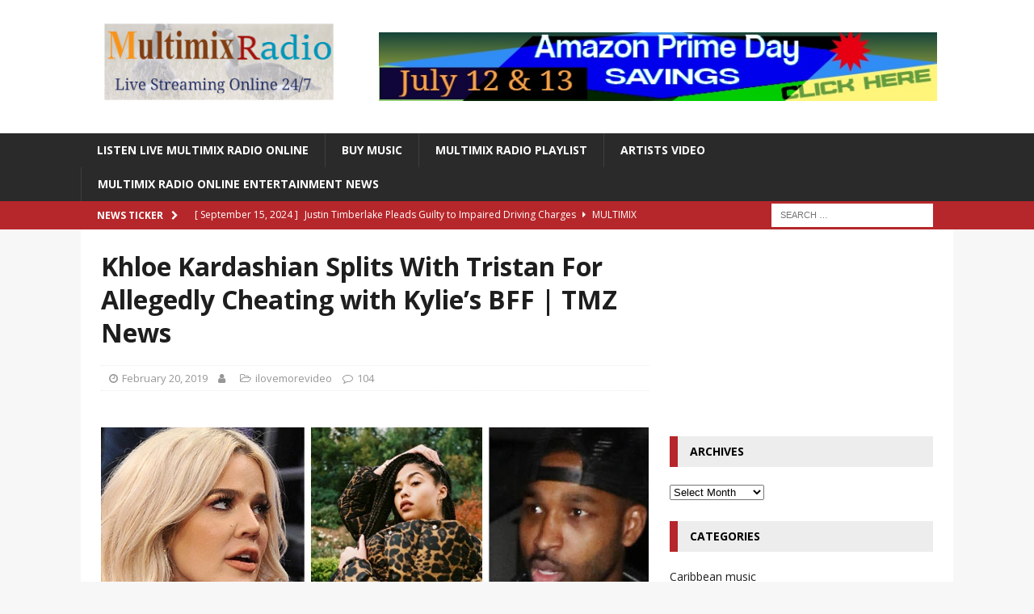

--- FILE ---
content_type: text/html; charset=UTF-8
request_url: https://www.multimixradio.com/khloe-kardashian-splits-with-tristan-for-allegedly-cheating-with-kylies-bff-tmz-news/
body_size: 29425
content:
<!DOCTYPE html>
<html class="no-js mh-one-sb" lang="en-US" prefix="og: https://ogp.me/ns#">
<head>
<meta charset="UTF-8">

<meta name="viewport" content="width=device-width, initial-scale=1.0">
<link rel="profile" href="http://gmpg.org/xfn/11" />
<link rel="icon" type="image/jpg"  href="https://www.multimixradio.com/wp-content/uploads/2020/06/Multimixradio-logo.jpg">
<link rel="pingback" href="https://www.multimixradio.com/xmlrpc.php" />

<!-- Search Engine Optimization by Rank Math PRO - https://rankmath.com/ -->
<title>Khloe Kardashian Splits With Tristan For Allegedly Cheating with Kylie&#039;s BFF | TMZ News - Multimix Radio Online Mix The Music 24-7 Days a Week</title>
<meta name="description" content="Khloe Kardashian has thrown in the towel, breaking up with Tristan Thompson after she found out her baby daddy allegedly cheated on her with Kylie"/>
<meta name="robots" content="index, follow, max-snippet:-1, max-video-preview:-1, max-image-preview:large"/>
<link rel="canonical" href="https://www.multimixradio.com/khloe-kardashian-splits-with-tristan-for-allegedly-cheating-with-kylies-bff-tmz-news/" />
<meta property="og:locale" content="en_US" />
<meta property="og:type" content="article" />
<meta property="og:title" content="Khloe Kardashian Splits With Tristan For Allegedly Cheating with Kylie&#039;s BFF | TMZ News - Multimix Radio Online Mix The Music 24-7 Days a Week" />
<meta property="og:description" content="Khloe Kardashian has thrown in the towel, breaking up with Tristan Thompson after she found out her baby daddy allegedly cheated on her with Kylie" />
<meta property="og:url" content="https://www.multimixradio.com/khloe-kardashian-splits-with-tristan-for-allegedly-cheating-with-kylies-bff-tmz-news/" />
<meta property="og:site_name" content="Multimix Radio Online Mix The Music 24-7 Days a Week" />
<meta property="article:tag" content="Android" />
<meta property="article:tag" content="Celebrity" />
<meta property="article:tag" content="Entertainment" />
<meta property="article:tag" content="Entertainment News" />
<meta property="article:tag" content="Fame" />
<meta property="article:tag" content="Famous" />
<meta property="article:tag" content="Hollywood" />
<meta property="article:tag" content="Hollywood News" />
<meta property="article:tag" content="Instagram" />
<meta property="article:tag" content="Jason Beckerman" />
<meta property="article:tag" content="Keeping Up with the Kardashians" />
<meta property="article:tag" content="khloe kardashian" />
<meta property="article:tag" content="khloe kardashian breakup" />
<meta property="article:tag" content="khloe kardashian interview" />
<meta property="article:tag" content="khloe kardashian tristan" />
<meta property="article:tag" content="khloe kardashian video" />
<meta property="article:tag" content="kuwtk" />
<meta property="article:tag" content="TMZ" />
<meta property="article:tag" content="TMZ Live" />
<meta property="article:tag" content="TMZ on TV" />
<meta property="article:tag" content="TMZ Sports" />
<meta property="article:tag" content="TMZ TV" />
<meta property="article:tag" content="tristan thompson" />
<meta property="article:tag" content="tristan thompson cheating" />
<meta property="article:tag" content="tristan thompson highlights" />
<meta property="article:tag" content="tristan thompson khloe" />
<meta property="article:tag" content="tristan thompson video" />
<meta property="article:tag" content="Xtreme FS1 Headphone/Headset" />
<meta property="article:section" content="ilovemorevideo" />
<meta property="og:updated_time" content="2019-02-20T17:27:04-05:00" />
<meta property="og:image" content="https://www.multimixradio.com/wp-content/uploads/2019/02/maxresdefault-258.jpg" />
<meta property="og:image:secure_url" content="https://www.multimixradio.com/wp-content/uploads/2019/02/maxresdefault-258.jpg" />
<meta property="og:image:width" content="1280" />
<meta property="og:image:height" content="720" />
<meta property="og:image:alt" content="Khloe Kardashian Splits With Tristan For Allegedly Cheating with Kylie&#8217;s BFF | TMZ News" />
<meta property="og:image:type" content="image/jpeg" />
<meta property="article:published_time" content="2019-02-20T17:27:01-05:00" />
<meta property="article:modified_time" content="2019-02-20T17:27:04-05:00" />
<meta name="twitter:card" content="summary_large_image" />
<meta name="twitter:title" content="Khloe Kardashian Splits With Tristan For Allegedly Cheating with Kylie&#039;s BFF | TMZ News - Multimix Radio Online Mix The Music 24-7 Days a Week" />
<meta name="twitter:description" content="Khloe Kardashian has thrown in the towel, breaking up with Tristan Thompson after she found out her baby daddy allegedly cheated on her with Kylie" />
<meta name="twitter:image" content="https://www.multimixradio.com/wp-content/uploads/2019/02/maxresdefault-258.jpg" />
<meta name="twitter:label1" content="Time to read" />
<meta name="twitter:data1" content="1 minute" />
<script type="application/ld+json" class="rank-math-schema-pro">{"@context":"https://schema.org","@graph":[{"@type":["Person","Organization"],"@id":"https://www.multimixradio.com/#person","name":"admin-multmix","logo":{"@type":"ImageObject","@id":"https://www.multimixradio.com/#logo","url":"https://www.multimixradio.com/wp-content/uploads/2020/06/Multimixradio-logo.jpg","contentUrl":"https://www.multimixradio.com/wp-content/uploads/2020/06/Multimixradio-logo.jpg","caption":"admin-multmix","inLanguage":"en-US","width":"320","height":"120"},"image":{"@type":"ImageObject","@id":"https://www.multimixradio.com/#logo","url":"https://www.multimixradio.com/wp-content/uploads/2020/06/Multimixradio-logo.jpg","contentUrl":"https://www.multimixradio.com/wp-content/uploads/2020/06/Multimixradio-logo.jpg","caption":"admin-multmix","inLanguage":"en-US","width":"320","height":"120"}},{"@type":"WebSite","@id":"https://www.multimixradio.com/#website","url":"https://www.multimixradio.com","name":"admin-multmix","publisher":{"@id":"https://www.multimixradio.com/#person"},"inLanguage":"en-US"},{"@type":"ImageObject","@id":"https://www.multimixradio.com/wp-content/uploads/2019/02/maxresdefault-258.jpg","url":"https://www.multimixradio.com/wp-content/uploads/2019/02/maxresdefault-258.jpg","width":"1280","height":"720","inLanguage":"en-US"},{"@type":"WebPage","@id":"https://www.multimixradio.com/khloe-kardashian-splits-with-tristan-for-allegedly-cheating-with-kylies-bff-tmz-news/#webpage","url":"https://www.multimixradio.com/khloe-kardashian-splits-with-tristan-for-allegedly-cheating-with-kylies-bff-tmz-news/","name":"Khloe Kardashian Splits With Tristan For Allegedly Cheating with Kylie&#039;s BFF | TMZ News - Multimix Radio Online Mix The Music 24-7 Days a Week","datePublished":"2019-02-20T17:27:01-05:00","dateModified":"2019-02-20T17:27:04-05:00","isPartOf":{"@id":"https://www.multimixradio.com/#website"},"primaryImageOfPage":{"@id":"https://www.multimixradio.com/wp-content/uploads/2019/02/maxresdefault-258.jpg"},"inLanguage":"en-US"},{"@type":"Person","@id":"https://www.multimixradio.com/khloe-kardashian-splits-with-tristan-for-allegedly-cheating-with-kylies-bff-tmz-news/#author","image":{"@type":"ImageObject","@id":"https://secure.gravatar.com/avatar/?s=96&amp;d=mm&amp;r=g","url":"https://secure.gravatar.com/avatar/?s=96&amp;d=mm&amp;r=g","inLanguage":"en-US"}},{"@type":"BlogPosting","headline":"Khloe Kardashian Splits With Tristan For Allegedly Cheating with Kylie&#039;s BFF | TMZ News - Multimix","datePublished":"2019-02-20T17:27:01-05:00","dateModified":"2019-02-20T17:27:04-05:00","articleSection":"ilovemorevideo","author":{"@id":"https://www.multimixradio.com/khloe-kardashian-splits-with-tristan-for-allegedly-cheating-with-kylies-bff-tmz-news/#author"},"publisher":{"@id":"https://www.multimixradio.com/#person"},"description":"Khloe Kardashian has thrown in the towel, breaking up with Tristan Thompson after she found out her baby daddy allegedly cheated on her with Kylie","name":"Khloe Kardashian Splits With Tristan For Allegedly Cheating with Kylie&#039;s BFF | TMZ News - Multimix","@id":"https://www.multimixradio.com/khloe-kardashian-splits-with-tristan-for-allegedly-cheating-with-kylies-bff-tmz-news/#richSnippet","isPartOf":{"@id":"https://www.multimixradio.com/khloe-kardashian-splits-with-tristan-for-allegedly-cheating-with-kylies-bff-tmz-news/#webpage"},"image":{"@id":"https://www.multimixradio.com/wp-content/uploads/2019/02/maxresdefault-258.jpg"},"inLanguage":"en-US","mainEntityOfPage":{"@id":"https://www.multimixradio.com/khloe-kardashian-splits-with-tristan-for-allegedly-cheating-with-kylies-bff-tmz-news/#webpage"}}]}</script>
<!-- /Rank Math WordPress SEO plugin -->

<link rel='dns-prefetch' href='//fonts.googleapis.com' />
<link rel='dns-prefetch' href='//www.googletagmanager.com' />
<link rel="alternate" type="application/rss+xml" title="Multimix Radio Online Mix The Music 24-7 Days a Week &raquo; Feed" href="https://www.multimixradio.com/feed/" />
<link rel="alternate" type="application/rss+xml" title="Multimix Radio Online Mix The Music 24-7 Days a Week &raquo; Comments Feed" href="https://www.multimixradio.com/comments/feed/" />
<link rel="alternate" type="application/rss+xml" title="Multimix Radio Online Mix The Music 24-7 Days a Week &raquo; Khloe Kardashian Splits With Tristan For Allegedly Cheating with Kylie&#8217;s BFF | TMZ News Comments Feed" href="https://www.multimixradio.com/khloe-kardashian-splits-with-tristan-for-allegedly-cheating-with-kylies-bff-tmz-news/feed/" />
<link rel="alternate" title="oEmbed (JSON)" type="application/json+oembed" href="https://www.multimixradio.com/wp-json/oembed/1.0/embed?url=https%3A%2F%2Fwww.multimixradio.com%2Fkhloe-kardashian-splits-with-tristan-for-allegedly-cheating-with-kylies-bff-tmz-news%2F" />
<link rel="alternate" title="oEmbed (XML)" type="text/xml+oembed" href="https://www.multimixradio.com/wp-json/oembed/1.0/embed?url=https%3A%2F%2Fwww.multimixradio.com%2Fkhloe-kardashian-splits-with-tristan-for-allegedly-cheating-with-kylies-bff-tmz-news%2F&#038;format=xml" />
<style id='wp-img-auto-sizes-contain-inline-css' type='text/css'>
img:is([sizes=auto i],[sizes^="auto," i]){contain-intrinsic-size:3000px 1500px}
/*# sourceURL=wp-img-auto-sizes-contain-inline-css */
</style>
<link crossorigin="anonymous" rel='stylesheet' id='wpb-google-fonts-PT-Sans-css' href='https://fonts.googleapis.com/css?family=PT+Sans%3A400%2C700&#038;ver=6.9' type='text/css' media='all' />
<link rel='stylesheet' id='audio6-html5-site-css-css' href='https://www.multimixradio.com/wp-content/plugins/lbg-audio6-html5-shoutcast_history/audio6_html5_radio_history/audio6_html5.css?ver=6.9' type='text/css' media='all' />
<style id='wp-emoji-styles-inline-css' type='text/css'>

	img.wp-smiley, img.emoji {
		display: inline !important;
		border: none !important;
		box-shadow: none !important;
		height: 1em !important;
		width: 1em !important;
		margin: 0 0.07em !important;
		vertical-align: -0.1em !important;
		background: none !important;
		padding: 0 !important;
	}
/*# sourceURL=wp-emoji-styles-inline-css */
</style>
<style id='wp-block-library-inline-css' type='text/css'>
:root{--wp-block-synced-color:#7a00df;--wp-block-synced-color--rgb:122,0,223;--wp-bound-block-color:var(--wp-block-synced-color);--wp-editor-canvas-background:#ddd;--wp-admin-theme-color:#007cba;--wp-admin-theme-color--rgb:0,124,186;--wp-admin-theme-color-darker-10:#006ba1;--wp-admin-theme-color-darker-10--rgb:0,107,160.5;--wp-admin-theme-color-darker-20:#005a87;--wp-admin-theme-color-darker-20--rgb:0,90,135;--wp-admin-border-width-focus:2px}@media (min-resolution:192dpi){:root{--wp-admin-border-width-focus:1.5px}}.wp-element-button{cursor:pointer}:root .has-very-light-gray-background-color{background-color:#eee}:root .has-very-dark-gray-background-color{background-color:#313131}:root .has-very-light-gray-color{color:#eee}:root .has-very-dark-gray-color{color:#313131}:root .has-vivid-green-cyan-to-vivid-cyan-blue-gradient-background{background:linear-gradient(135deg,#00d084,#0693e3)}:root .has-purple-crush-gradient-background{background:linear-gradient(135deg,#34e2e4,#4721fb 50%,#ab1dfe)}:root .has-hazy-dawn-gradient-background{background:linear-gradient(135deg,#faaca8,#dad0ec)}:root .has-subdued-olive-gradient-background{background:linear-gradient(135deg,#fafae1,#67a671)}:root .has-atomic-cream-gradient-background{background:linear-gradient(135deg,#fdd79a,#004a59)}:root .has-nightshade-gradient-background{background:linear-gradient(135deg,#330968,#31cdcf)}:root .has-midnight-gradient-background{background:linear-gradient(135deg,#020381,#2874fc)}:root{--wp--preset--font-size--normal:16px;--wp--preset--font-size--huge:42px}.has-regular-font-size{font-size:1em}.has-larger-font-size{font-size:2.625em}.has-normal-font-size{font-size:var(--wp--preset--font-size--normal)}.has-huge-font-size{font-size:var(--wp--preset--font-size--huge)}.has-text-align-center{text-align:center}.has-text-align-left{text-align:left}.has-text-align-right{text-align:right}.has-fit-text{white-space:nowrap!important}#end-resizable-editor-section{display:none}.aligncenter{clear:both}.items-justified-left{justify-content:flex-start}.items-justified-center{justify-content:center}.items-justified-right{justify-content:flex-end}.items-justified-space-between{justify-content:space-between}.screen-reader-text{border:0;clip-path:inset(50%);height:1px;margin:-1px;overflow:hidden;padding:0;position:absolute;width:1px;word-wrap:normal!important}.screen-reader-text:focus{background-color:#ddd;clip-path:none;color:#444;display:block;font-size:1em;height:auto;left:5px;line-height:normal;padding:15px 23px 14px;text-decoration:none;top:5px;width:auto;z-index:100000}html :where(.has-border-color){border-style:solid}html :where([style*=border-top-color]){border-top-style:solid}html :where([style*=border-right-color]){border-right-style:solid}html :where([style*=border-bottom-color]){border-bottom-style:solid}html :where([style*=border-left-color]){border-left-style:solid}html :where([style*=border-width]){border-style:solid}html :where([style*=border-top-width]){border-top-style:solid}html :where([style*=border-right-width]){border-right-style:solid}html :where([style*=border-bottom-width]){border-bottom-style:solid}html :where([style*=border-left-width]){border-left-style:solid}html :where(img[class*=wp-image-]){height:auto;max-width:100%}:where(figure){margin:0 0 1em}html :where(.is-position-sticky){--wp-admin--admin-bar--position-offset:var(--wp-admin--admin-bar--height,0px)}@media screen and (max-width:600px){html :where(.is-position-sticky){--wp-admin--admin-bar--position-offset:0px}}

/*# sourceURL=wp-block-library-inline-css */
</style><style id='wp-block-image-inline-css' type='text/css'>
.wp-block-image>a,.wp-block-image>figure>a{display:inline-block}.wp-block-image img{box-sizing:border-box;height:auto;max-width:100%;vertical-align:bottom}@media not (prefers-reduced-motion){.wp-block-image img.hide{visibility:hidden}.wp-block-image img.show{animation:show-content-image .4s}}.wp-block-image[style*=border-radius] img,.wp-block-image[style*=border-radius]>a{border-radius:inherit}.wp-block-image.has-custom-border img{box-sizing:border-box}.wp-block-image.aligncenter{text-align:center}.wp-block-image.alignfull>a,.wp-block-image.alignwide>a{width:100%}.wp-block-image.alignfull img,.wp-block-image.alignwide img{height:auto;width:100%}.wp-block-image .aligncenter,.wp-block-image .alignleft,.wp-block-image .alignright,.wp-block-image.aligncenter,.wp-block-image.alignleft,.wp-block-image.alignright{display:table}.wp-block-image .aligncenter>figcaption,.wp-block-image .alignleft>figcaption,.wp-block-image .alignright>figcaption,.wp-block-image.aligncenter>figcaption,.wp-block-image.alignleft>figcaption,.wp-block-image.alignright>figcaption{caption-side:bottom;display:table-caption}.wp-block-image .alignleft{float:left;margin:.5em 1em .5em 0}.wp-block-image .alignright{float:right;margin:.5em 0 .5em 1em}.wp-block-image .aligncenter{margin-left:auto;margin-right:auto}.wp-block-image :where(figcaption){margin-bottom:1em;margin-top:.5em}.wp-block-image.is-style-circle-mask img{border-radius:9999px}@supports ((-webkit-mask-image:none) or (mask-image:none)) or (-webkit-mask-image:none){.wp-block-image.is-style-circle-mask img{border-radius:0;-webkit-mask-image:url('data:image/svg+xml;utf8,<svg viewBox="0 0 100 100" xmlns="http://www.w3.org/2000/svg"><circle cx="50" cy="50" r="50"/></svg>');mask-image:url('data:image/svg+xml;utf8,<svg viewBox="0 0 100 100" xmlns="http://www.w3.org/2000/svg"><circle cx="50" cy="50" r="50"/></svg>');mask-mode:alpha;-webkit-mask-position:center;mask-position:center;-webkit-mask-repeat:no-repeat;mask-repeat:no-repeat;-webkit-mask-size:contain;mask-size:contain}}:root :where(.wp-block-image.is-style-rounded img,.wp-block-image .is-style-rounded img){border-radius:9999px}.wp-block-image figure{margin:0}.wp-lightbox-container{display:flex;flex-direction:column;position:relative}.wp-lightbox-container img{cursor:zoom-in}.wp-lightbox-container img:hover+button{opacity:1}.wp-lightbox-container button{align-items:center;backdrop-filter:blur(16px) saturate(180%);background-color:#5a5a5a40;border:none;border-radius:4px;cursor:zoom-in;display:flex;height:20px;justify-content:center;opacity:0;padding:0;position:absolute;right:16px;text-align:center;top:16px;width:20px;z-index:100}@media not (prefers-reduced-motion){.wp-lightbox-container button{transition:opacity .2s ease}}.wp-lightbox-container button:focus-visible{outline:3px auto #5a5a5a40;outline:3px auto -webkit-focus-ring-color;outline-offset:3px}.wp-lightbox-container button:hover{cursor:pointer;opacity:1}.wp-lightbox-container button:focus{opacity:1}.wp-lightbox-container button:focus,.wp-lightbox-container button:hover,.wp-lightbox-container button:not(:hover):not(:active):not(.has-background){background-color:#5a5a5a40;border:none}.wp-lightbox-overlay{box-sizing:border-box;cursor:zoom-out;height:100vh;left:0;overflow:hidden;position:fixed;top:0;visibility:hidden;width:100%;z-index:100000}.wp-lightbox-overlay .close-button{align-items:center;cursor:pointer;display:flex;justify-content:center;min-height:40px;min-width:40px;padding:0;position:absolute;right:calc(env(safe-area-inset-right) + 16px);top:calc(env(safe-area-inset-top) + 16px);z-index:5000000}.wp-lightbox-overlay .close-button:focus,.wp-lightbox-overlay .close-button:hover,.wp-lightbox-overlay .close-button:not(:hover):not(:active):not(.has-background){background:none;border:none}.wp-lightbox-overlay .lightbox-image-container{height:var(--wp--lightbox-container-height);left:50%;overflow:hidden;position:absolute;top:50%;transform:translate(-50%,-50%);transform-origin:top left;width:var(--wp--lightbox-container-width);z-index:9999999999}.wp-lightbox-overlay .wp-block-image{align-items:center;box-sizing:border-box;display:flex;height:100%;justify-content:center;margin:0;position:relative;transform-origin:0 0;width:100%;z-index:3000000}.wp-lightbox-overlay .wp-block-image img{height:var(--wp--lightbox-image-height);min-height:var(--wp--lightbox-image-height);min-width:var(--wp--lightbox-image-width);width:var(--wp--lightbox-image-width)}.wp-lightbox-overlay .wp-block-image figcaption{display:none}.wp-lightbox-overlay button{background:none;border:none}.wp-lightbox-overlay .scrim{background-color:#fff;height:100%;opacity:.9;position:absolute;width:100%;z-index:2000000}.wp-lightbox-overlay.active{visibility:visible}@media not (prefers-reduced-motion){.wp-lightbox-overlay.active{animation:turn-on-visibility .25s both}.wp-lightbox-overlay.active img{animation:turn-on-visibility .35s both}.wp-lightbox-overlay.show-closing-animation:not(.active){animation:turn-off-visibility .35s both}.wp-lightbox-overlay.show-closing-animation:not(.active) img{animation:turn-off-visibility .25s both}.wp-lightbox-overlay.zoom.active{animation:none;opacity:1;visibility:visible}.wp-lightbox-overlay.zoom.active .lightbox-image-container{animation:lightbox-zoom-in .4s}.wp-lightbox-overlay.zoom.active .lightbox-image-container img{animation:none}.wp-lightbox-overlay.zoom.active .scrim{animation:turn-on-visibility .4s forwards}.wp-lightbox-overlay.zoom.show-closing-animation:not(.active){animation:none}.wp-lightbox-overlay.zoom.show-closing-animation:not(.active) .lightbox-image-container{animation:lightbox-zoom-out .4s}.wp-lightbox-overlay.zoom.show-closing-animation:not(.active) .lightbox-image-container img{animation:none}.wp-lightbox-overlay.zoom.show-closing-animation:not(.active) .scrim{animation:turn-off-visibility .4s forwards}}@keyframes show-content-image{0%{visibility:hidden}99%{visibility:hidden}to{visibility:visible}}@keyframes turn-on-visibility{0%{opacity:0}to{opacity:1}}@keyframes turn-off-visibility{0%{opacity:1;visibility:visible}99%{opacity:0;visibility:visible}to{opacity:0;visibility:hidden}}@keyframes lightbox-zoom-in{0%{transform:translate(calc((-100vw + var(--wp--lightbox-scrollbar-width))/2 + var(--wp--lightbox-initial-left-position)),calc(-50vh + var(--wp--lightbox-initial-top-position))) scale(var(--wp--lightbox-scale))}to{transform:translate(-50%,-50%) scale(1)}}@keyframes lightbox-zoom-out{0%{transform:translate(-50%,-50%) scale(1);visibility:visible}99%{visibility:visible}to{transform:translate(calc((-100vw + var(--wp--lightbox-scrollbar-width))/2 + var(--wp--lightbox-initial-left-position)),calc(-50vh + var(--wp--lightbox-initial-top-position))) scale(var(--wp--lightbox-scale));visibility:hidden}}
/*# sourceURL=https://www.multimixradio.com/wp-includes/blocks/image/style.min.css */
</style>
<style id='global-styles-inline-css' type='text/css'>
:root{--wp--preset--aspect-ratio--square: 1;--wp--preset--aspect-ratio--4-3: 4/3;--wp--preset--aspect-ratio--3-4: 3/4;--wp--preset--aspect-ratio--3-2: 3/2;--wp--preset--aspect-ratio--2-3: 2/3;--wp--preset--aspect-ratio--16-9: 16/9;--wp--preset--aspect-ratio--9-16: 9/16;--wp--preset--color--black: #000000;--wp--preset--color--cyan-bluish-gray: #abb8c3;--wp--preset--color--white: #ffffff;--wp--preset--color--pale-pink: #f78da7;--wp--preset--color--vivid-red: #cf2e2e;--wp--preset--color--luminous-vivid-orange: #ff6900;--wp--preset--color--luminous-vivid-amber: #fcb900;--wp--preset--color--light-green-cyan: #7bdcb5;--wp--preset--color--vivid-green-cyan: #00d084;--wp--preset--color--pale-cyan-blue: #8ed1fc;--wp--preset--color--vivid-cyan-blue: #0693e3;--wp--preset--color--vivid-purple: #9b51e0;--wp--preset--gradient--vivid-cyan-blue-to-vivid-purple: linear-gradient(135deg,rgb(6,147,227) 0%,rgb(155,81,224) 100%);--wp--preset--gradient--light-green-cyan-to-vivid-green-cyan: linear-gradient(135deg,rgb(122,220,180) 0%,rgb(0,208,130) 100%);--wp--preset--gradient--luminous-vivid-amber-to-luminous-vivid-orange: linear-gradient(135deg,rgb(252,185,0) 0%,rgb(255,105,0) 100%);--wp--preset--gradient--luminous-vivid-orange-to-vivid-red: linear-gradient(135deg,rgb(255,105,0) 0%,rgb(207,46,46) 100%);--wp--preset--gradient--very-light-gray-to-cyan-bluish-gray: linear-gradient(135deg,rgb(238,238,238) 0%,rgb(169,184,195) 100%);--wp--preset--gradient--cool-to-warm-spectrum: linear-gradient(135deg,rgb(74,234,220) 0%,rgb(151,120,209) 20%,rgb(207,42,186) 40%,rgb(238,44,130) 60%,rgb(251,105,98) 80%,rgb(254,248,76) 100%);--wp--preset--gradient--blush-light-purple: linear-gradient(135deg,rgb(255,206,236) 0%,rgb(152,150,240) 100%);--wp--preset--gradient--blush-bordeaux: linear-gradient(135deg,rgb(254,205,165) 0%,rgb(254,45,45) 50%,rgb(107,0,62) 100%);--wp--preset--gradient--luminous-dusk: linear-gradient(135deg,rgb(255,203,112) 0%,rgb(199,81,192) 50%,rgb(65,88,208) 100%);--wp--preset--gradient--pale-ocean: linear-gradient(135deg,rgb(255,245,203) 0%,rgb(182,227,212) 50%,rgb(51,167,181) 100%);--wp--preset--gradient--electric-grass: linear-gradient(135deg,rgb(202,248,128) 0%,rgb(113,206,126) 100%);--wp--preset--gradient--midnight: linear-gradient(135deg,rgb(2,3,129) 0%,rgb(40,116,252) 100%);--wp--preset--font-size--small: 13px;--wp--preset--font-size--medium: 20px;--wp--preset--font-size--large: 36px;--wp--preset--font-size--x-large: 42px;--wp--preset--spacing--20: 0.44rem;--wp--preset--spacing--30: 0.67rem;--wp--preset--spacing--40: 1rem;--wp--preset--spacing--50: 1.5rem;--wp--preset--spacing--60: 2.25rem;--wp--preset--spacing--70: 3.38rem;--wp--preset--spacing--80: 5.06rem;--wp--preset--shadow--natural: 6px 6px 9px rgba(0, 0, 0, 0.2);--wp--preset--shadow--deep: 12px 12px 50px rgba(0, 0, 0, 0.4);--wp--preset--shadow--sharp: 6px 6px 0px rgba(0, 0, 0, 0.2);--wp--preset--shadow--outlined: 6px 6px 0px -3px rgb(255, 255, 255), 6px 6px rgb(0, 0, 0);--wp--preset--shadow--crisp: 6px 6px 0px rgb(0, 0, 0);}:where(.is-layout-flex){gap: 0.5em;}:where(.is-layout-grid){gap: 0.5em;}body .is-layout-flex{display: flex;}.is-layout-flex{flex-wrap: wrap;align-items: center;}.is-layout-flex > :is(*, div){margin: 0;}body .is-layout-grid{display: grid;}.is-layout-grid > :is(*, div){margin: 0;}:where(.wp-block-columns.is-layout-flex){gap: 2em;}:where(.wp-block-columns.is-layout-grid){gap: 2em;}:where(.wp-block-post-template.is-layout-flex){gap: 1.25em;}:where(.wp-block-post-template.is-layout-grid){gap: 1.25em;}.has-black-color{color: var(--wp--preset--color--black) !important;}.has-cyan-bluish-gray-color{color: var(--wp--preset--color--cyan-bluish-gray) !important;}.has-white-color{color: var(--wp--preset--color--white) !important;}.has-pale-pink-color{color: var(--wp--preset--color--pale-pink) !important;}.has-vivid-red-color{color: var(--wp--preset--color--vivid-red) !important;}.has-luminous-vivid-orange-color{color: var(--wp--preset--color--luminous-vivid-orange) !important;}.has-luminous-vivid-amber-color{color: var(--wp--preset--color--luminous-vivid-amber) !important;}.has-light-green-cyan-color{color: var(--wp--preset--color--light-green-cyan) !important;}.has-vivid-green-cyan-color{color: var(--wp--preset--color--vivid-green-cyan) !important;}.has-pale-cyan-blue-color{color: var(--wp--preset--color--pale-cyan-blue) !important;}.has-vivid-cyan-blue-color{color: var(--wp--preset--color--vivid-cyan-blue) !important;}.has-vivid-purple-color{color: var(--wp--preset--color--vivid-purple) !important;}.has-black-background-color{background-color: var(--wp--preset--color--black) !important;}.has-cyan-bluish-gray-background-color{background-color: var(--wp--preset--color--cyan-bluish-gray) !important;}.has-white-background-color{background-color: var(--wp--preset--color--white) !important;}.has-pale-pink-background-color{background-color: var(--wp--preset--color--pale-pink) !important;}.has-vivid-red-background-color{background-color: var(--wp--preset--color--vivid-red) !important;}.has-luminous-vivid-orange-background-color{background-color: var(--wp--preset--color--luminous-vivid-orange) !important;}.has-luminous-vivid-amber-background-color{background-color: var(--wp--preset--color--luminous-vivid-amber) !important;}.has-light-green-cyan-background-color{background-color: var(--wp--preset--color--light-green-cyan) !important;}.has-vivid-green-cyan-background-color{background-color: var(--wp--preset--color--vivid-green-cyan) !important;}.has-pale-cyan-blue-background-color{background-color: var(--wp--preset--color--pale-cyan-blue) !important;}.has-vivid-cyan-blue-background-color{background-color: var(--wp--preset--color--vivid-cyan-blue) !important;}.has-vivid-purple-background-color{background-color: var(--wp--preset--color--vivid-purple) !important;}.has-black-border-color{border-color: var(--wp--preset--color--black) !important;}.has-cyan-bluish-gray-border-color{border-color: var(--wp--preset--color--cyan-bluish-gray) !important;}.has-white-border-color{border-color: var(--wp--preset--color--white) !important;}.has-pale-pink-border-color{border-color: var(--wp--preset--color--pale-pink) !important;}.has-vivid-red-border-color{border-color: var(--wp--preset--color--vivid-red) !important;}.has-luminous-vivid-orange-border-color{border-color: var(--wp--preset--color--luminous-vivid-orange) !important;}.has-luminous-vivid-amber-border-color{border-color: var(--wp--preset--color--luminous-vivid-amber) !important;}.has-light-green-cyan-border-color{border-color: var(--wp--preset--color--light-green-cyan) !important;}.has-vivid-green-cyan-border-color{border-color: var(--wp--preset--color--vivid-green-cyan) !important;}.has-pale-cyan-blue-border-color{border-color: var(--wp--preset--color--pale-cyan-blue) !important;}.has-vivid-cyan-blue-border-color{border-color: var(--wp--preset--color--vivid-cyan-blue) !important;}.has-vivid-purple-border-color{border-color: var(--wp--preset--color--vivid-purple) !important;}.has-vivid-cyan-blue-to-vivid-purple-gradient-background{background: var(--wp--preset--gradient--vivid-cyan-blue-to-vivid-purple) !important;}.has-light-green-cyan-to-vivid-green-cyan-gradient-background{background: var(--wp--preset--gradient--light-green-cyan-to-vivid-green-cyan) !important;}.has-luminous-vivid-amber-to-luminous-vivid-orange-gradient-background{background: var(--wp--preset--gradient--luminous-vivid-amber-to-luminous-vivid-orange) !important;}.has-luminous-vivid-orange-to-vivid-red-gradient-background{background: var(--wp--preset--gradient--luminous-vivid-orange-to-vivid-red) !important;}.has-very-light-gray-to-cyan-bluish-gray-gradient-background{background: var(--wp--preset--gradient--very-light-gray-to-cyan-bluish-gray) !important;}.has-cool-to-warm-spectrum-gradient-background{background: var(--wp--preset--gradient--cool-to-warm-spectrum) !important;}.has-blush-light-purple-gradient-background{background: var(--wp--preset--gradient--blush-light-purple) !important;}.has-blush-bordeaux-gradient-background{background: var(--wp--preset--gradient--blush-bordeaux) !important;}.has-luminous-dusk-gradient-background{background: var(--wp--preset--gradient--luminous-dusk) !important;}.has-pale-ocean-gradient-background{background: var(--wp--preset--gradient--pale-ocean) !important;}.has-electric-grass-gradient-background{background: var(--wp--preset--gradient--electric-grass) !important;}.has-midnight-gradient-background{background: var(--wp--preset--gradient--midnight) !important;}.has-small-font-size{font-size: var(--wp--preset--font-size--small) !important;}.has-medium-font-size{font-size: var(--wp--preset--font-size--medium) !important;}.has-large-font-size{font-size: var(--wp--preset--font-size--large) !important;}.has-x-large-font-size{font-size: var(--wp--preset--font-size--x-large) !important;}
/*# sourceURL=global-styles-inline-css */
</style>

<style id='classic-theme-styles-inline-css' type='text/css'>
/*! This file is auto-generated */
.wp-block-button__link{color:#fff;background-color:#32373c;border-radius:9999px;box-shadow:none;text-decoration:none;padding:calc(.667em + 2px) calc(1.333em + 2px);font-size:1.125em}.wp-block-file__button{background:#32373c;color:#fff;text-decoration:none}
/*# sourceURL=/wp-includes/css/classic-themes.min.css */
</style>
<link rel='stylesheet' id='ez-toc-css' href='https://www.multimixradio.com/wp-content/plugins/easy-table-of-contents/assets/css/screen.min.css?ver=2.0.80' type='text/css' media='all' />
<style id='ez-toc-inline-css' type='text/css'>
div#ez-toc-container .ez-toc-title {font-size: 120%;}div#ez-toc-container .ez-toc-title {font-weight: 500;}div#ez-toc-container ul li , div#ez-toc-container ul li a {font-size: 95%;}div#ez-toc-container ul li , div#ez-toc-container ul li a {font-weight: 500;}div#ez-toc-container nav ul ul li {font-size: 90%;}.ez-toc-box-title {font-weight: bold; margin-bottom: 10px; text-align: center; text-transform: uppercase; letter-spacing: 1px; color: #666; padding-bottom: 5px;position:absolute;top:-4%;left:5%;background-color: inherit;transition: top 0.3s ease;}.ez-toc-box-title.toc-closed {top:-25%;}
.ez-toc-container-direction {direction: ltr;}.ez-toc-counter ul{counter-reset: item ;}.ez-toc-counter nav ul li a::before {content: counters(item, '.', decimal) '. ';display: inline-block;counter-increment: item;flex-grow: 0;flex-shrink: 0;margin-right: .2em; float: left; }.ez-toc-widget-direction {direction: ltr;}.ez-toc-widget-container ul{counter-reset: item ;}.ez-toc-widget-container nav ul li a::before {content: counters(item, '.', decimal) '. ';display: inline-block;counter-increment: item;flex-grow: 0;flex-shrink: 0;margin-right: .2em; float: left; }
/*# sourceURL=ez-toc-inline-css */
</style>
<link rel='stylesheet' id='mh-magazine-css' href='https://www.multimixradio.com/wp-content/themes/mh-magazine/style.css?ver=3.8.6' type='text/css' media='all' />
<link rel='stylesheet' id='mh-font-awesome-css' href='https://www.multimixradio.com/wp-content/themes/mh-magazine/includes/font-awesome.min.css' type='text/css' media='all' />
<link crossorigin="anonymous" rel='stylesheet' id='mh-google-fonts-css' href='https://fonts.googleapis.com/css?family=Open+Sans:300,400,400italic,600,700' type='text/css' media='all' />
<script type="text/javascript" src="https://www.multimixradio.com/wp-includes/js/jquery/jquery.min.js?ver=3.7.1" id="jquery-core-js"></script>
<script type="text/javascript" src="https://www.multimixradio.com/wp-includes/js/jquery/jquery-migrate.min.js?ver=3.4.1" id="jquery-migrate-js"></script>
<script type="text/javascript" src="https://www.multimixradio.com/wp-content/plugins/lbg-audio6-html5-shoutcast_history/audio6_html5_radio_history/js/jquery.mousewheel.min.js?ver=6.9" id="lbg-mousewheel-js"></script>
<script type="text/javascript" src="https://www.multimixradio.com/wp-content/plugins/lbg-audio6-html5-shoutcast_history/audio6_html5_radio_history/js/jquery.touchSwipe.min.js?ver=6.9" id="lbg-touchSwipe-js"></script>
<script type="text/javascript" src="https://www.multimixradio.com/wp-content/plugins/lbg-audio6-html5-shoutcast_history/audio6_html5_radio_history/js/audio6_html5.js?ver=6.9" id="lbg-audio6-html5-js"></script>
<script type="text/javascript" src="https://www.multimixradio.com/wp-content/themes/mh-magazine/js/scripts.js?ver=3.8.6" id="mh-scripts-js"></script>
<link rel="https://api.w.org/" href="https://www.multimixradio.com/wp-json/" /><link rel="alternate" title="JSON" type="application/json" href="https://www.multimixradio.com/wp-json/wp/v2/posts/3898" /><link rel="EditURI" type="application/rsd+xml" title="RSD" href="https://www.multimixradio.com/xmlrpc.php?rsd" />
<meta name="generator" content="WordPress 6.9" />
<link rel='shortlink' href='https://www.multimixradio.com/?p=3898' />
<meta name="generator" content="Site Kit by Google 1.168.0" /><style type="text/css">
.mh-widget-layout4 .mh-widget-title { background: #b6272b; background: rgba(182, 39, 43, 0.6); }
.mh-preheader, .mh-wide-layout .mh-subheader, .mh-ticker-title, .mh-main-nav li:hover, .mh-footer-nav, .slicknav_menu, .slicknav_btn, .slicknav_nav .slicknav_item:hover, .slicknav_nav a:hover, .mh-back-to-top, .mh-subheading, .entry-tags .fa, .entry-tags li:hover, .mh-widget-layout2 .mh-widget-title, .mh-widget-layout4 .mh-widget-title-inner, .mh-widget-layout4 .mh-footer-widget-title, .mh-widget-layout5 .mh-widget-title-inner, .mh-widget-layout6 .mh-widget-title, #mh-mobile .flex-control-paging li a.flex-active, .mh-image-caption, .mh-carousel-layout1 .mh-carousel-caption, .mh-tab-button.active, .mh-tab-button.active:hover, .mh-footer-widget .mh-tab-button.active, .mh-social-widget li:hover a, .mh-footer-widget .mh-social-widget li a, .mh-footer-widget .mh-author-bio-widget, .tagcloud a:hover, .mh-widget .tagcloud a:hover, .mh-footer-widget .tagcloud a:hover, .mh-posts-stacked-item .mh-meta, .page-numbers:hover, .mh-loop-pagination .current, .mh-comments-pagination .current, .pagelink, a:hover .pagelink, input[type=submit], #infinite-handle span { background: #b6272b; }
.mh-main-nav-wrap .slicknav_nav ul, blockquote, .mh-widget-layout1 .mh-widget-title, .mh-widget-layout3 .mh-widget-title, .mh-widget-layout5 .mh-widget-title, .mh-widget-layout8 .mh-widget-title:after, #mh-mobile .mh-slider-caption, .mh-carousel-layout1, .mh-spotlight-widget, .mh-author-bio-widget, .mh-author-bio-title, .mh-author-bio-image-frame, .mh-video-widget, .mh-tab-buttons, textarea:hover, input[type=text]:hover, input[type=email]:hover, input[type=tel]:hover, input[type=url]:hover { border-color: #b6272b; }
.mh-dropcap, .mh-carousel-layout1 .flex-direction-nav a, .mh-carousel-layout2 .mh-carousel-caption, .mh-posts-digest-small-category, .mh-posts-lineup-more, .bypostauthor .fn:after, .mh-comment-list .comment-reply-link:before, #respond #cancel-comment-reply-link:before { color: #b6272b; }
.mh-subheader, .page-numbers, a .pagelink, .mh-widget-layout3 .mh-widget-title, .mh-widget .search-form, .mh-tab-button, .mh-tab-content, .mh-nip-widget, .mh-magazine-facebook-page-widget, .mh-social-widget, .mh-posts-horizontal-widget, .mh-ad-spot, .mh-info-spot { background: #ededed; }
.mh-tab-post-item { border-color: rgba(255, 255, 255, 0.3); }
.mh-tab-comment-excerpt { background: rgba(255, 255, 255, 0.6); }
body, a, blockquote, blockquote cite, .post .entry-title, .page-title, .entry-content h1, .entry-content h2, .entry-content h3, .entry-content h4, .entry-content h5, .entry-content h6, .wp-caption-text, .wp-block-image figcaption, .wp-block-audio figcaption, #respond .comment-reply-title, #respond #cancel-comment-reply-link, #respond .logged-in-as a, .mh-ping-list .mh-ping-item a, .mh-widget-layout1 .mh-widget-title, .mh-widget-layout7 .mh-widget-title, .mh-widget-layout8 .mh-widget-title, .mh-slider-layout4 .mh-slider-caption, .mh-slider-layout4 .mh-slider-caption a, .mh-slider-layout4 .mh-slider-caption a:hover { color: #1f1e1e; }
.entry-content a { color: #b6272b; }
a:hover, .entry-content a:hover, #respond a:hover, #respond #cancel-comment-reply-link:hover, #respond .logged-in-as a:hover, .mh-comment-list .comment-meta a:hover, .mh-ping-list .mh-ping-item a:hover, .mh-meta a:hover, .mh-breadcrumb a:hover, .mh-tabbed-widget a:hover { color: #b6272b; }
</style>
<!--[if lt IE 9]>
<script src="https://www.multimixradio.com/wp-content/themes/mh-magazine/js/css3-mediaqueries.js"></script>
<![endif]-->

<!-- Google AdSense meta tags added by Site Kit -->
<meta name="google-adsense-platform-account" content="ca-host-pub-2644536267352236">
<meta name="google-adsense-platform-domain" content="sitekit.withgoogle.com">
<!-- End Google AdSense meta tags added by Site Kit -->
<link rel="amphtml" href="https://www.multimixradio.com/khloe-kardashian-splits-with-tristan-for-allegedly-cheating-with-kylies-bff-tmz-news/amp/"><link rel="icon" href="https://www.multimixradio.com/wp-content/uploads/2018/11/cropped-Multimix-Radio-Online-Mix-The-Music-24-7-Days-a-Week-32x32.png" sizes="32x32" />
<link rel="icon" href="https://www.multimixradio.com/wp-content/uploads/2018/11/cropped-Multimix-Radio-Online-Mix-The-Music-24-7-Days-a-Week-192x192.png" sizes="192x192" />
<link rel="apple-touch-icon" href="https://www.multimixradio.com/wp-content/uploads/2018/11/cropped-Multimix-Radio-Online-Mix-The-Music-24-7-Days-a-Week-180x180.png" />
<meta name="msapplication-TileImage" content="https://www.multimixradio.com/wp-content/uploads/2018/11/cropped-Multimix-Radio-Online-Mix-The-Music-24-7-Days-a-Week-270x270.png" />
</head>
<body id="mh-mobile" class="wp-singular post-template-default single single-post postid-3898 single-format-video wp-custom-logo wp-theme-mh-magazine mh-wide-layout mh-right-sb mh-loop-layout2 mh-widget-layout3" itemscope="itemscope" itemtype="http://schema.org/WebPage">
<div class="mh-header-nav-mobile clearfix"></div>
	<div class="mh-preheader">
    	<div class="mh-container mh-container-inner mh-row clearfix">
							<div class="mh-header-bar-content mh-header-bar-top-left mh-col-2-3 clearfix">
									</div>
										<div class="mh-header-bar-content mh-header-bar-top-right mh-col-1-3 clearfix">
									</div>
					</div>
	</div>
<header class="mh-header" itemscope="itemscope" itemtype="http://schema.org/WPHeader">
	<div class="mh-container mh-container-inner clearfix">
		<div class="mh-custom-header clearfix">
<div class="mh-header-columns mh-row clearfix">
<div class="mh-col-1-3 mh-site-identity">
<div class="mh-site-logo" role="banner" itemscope="itemscope" itemtype="http://schema.org/Brand">
<a href="https://www.multimixradio.com/" class="custom-logo-link" rel="home"><img width="320" height="120" src="https://www.multimixradio.com/wp-content/uploads/2020/06/Multimixradio-logo.jpg" class="custom-logo" alt="mltimixradio website" decoding="async" /></a></div>
</div>
<aside class="mh-col-2-3 mh-header-widget-2">
<div id="block-2" class="mh-widget mh-header-2 widget_block widget_media_image">
<figure class="wp-block-image size-full"><a href="https://www.estopandshop.com/" target="_blank" rel=" noreferrer noopener"><img fetchpriority="high" decoding="async" width="728" height="90" src="https://www.multimixradio.com/wp-content/uploads/2022/07/amazon-prime-two-day-members-savings-banner.jpeg" alt="Amazon Prime Day" class="wp-image-13161" srcset="https://www.multimixradio.com/wp-content/uploads/2022/07/amazon-prime-two-day-members-savings-banner.jpeg 728w, https://www.multimixradio.com/wp-content/uploads/2022/07/amazon-prime-two-day-members-savings-banner-300x37.jpeg 300w" sizes="(max-width: 728px) 100vw, 728px" /></a></figure>
</div></aside>
</div>
</div>
	</div>
	<div class="mh-main-nav-wrap">
		<nav class="mh-navigation mh-main-nav mh-container mh-container-inner clearfix" itemscope="itemscope" itemtype="http://schema.org/SiteNavigationElement">
			<div class="menu-menu-1-container"><ul id="menu-menu-1" class="menu"><li id="menu-item-734" class="menu-item menu-item-type-custom menu-item-object-custom menu-item-734"><a href="https://live.multimixradio.com">Listen Live Multimix Radio online</a></li>
<li id="menu-item-99" class="menu-item menu-item-type-post_type menu-item-object-page menu-item-99"><a href="https://www.multimixradio.com/41-2/">Buy Music</a></li>
<li id="menu-item-101" class="menu-item menu-item-type-post_type menu-item-object-page menu-item-101"><a href="https://www.multimixradio.com/playlist/">Multimix Radio Playlist</a></li>
<li id="menu-item-123" class="menu-item menu-item-type-post_type menu-item-object-page menu-item-home menu-item-123"><a href="https://www.multimixradio.com/">Artists Video</a></li>
<li id="menu-item-129" class="menu-item menu-item-type-taxonomy menu-item-object-category menu-item-129"><a href="https://www.multimixradio.com/entertainments-news/">Multimix Radio Online Entertainment News</a></li>
</ul></div>		</nav>
	</div>
	</header>
	<div class="mh-subheader">
		<div class="mh-container mh-container-inner mh-row clearfix">
							<div class="mh-header-bar-content mh-header-bar-bottom-left mh-col-2-3 clearfix">
											<div class="mh-header-ticker mh-header-ticker-bottom">
							<div class="mh-ticker-bottom">
			<div class="mh-ticker-title mh-ticker-title-bottom">
			News Ticker<i class="fa fa-chevron-right"></i>		</div>
		<div class="mh-ticker-content mh-ticker-content-bottom">
		<ul id="mh-ticker-loop-bottom">				<li class="mh-ticker-item mh-ticker-item-bottom">
					<a href="https://www.multimixradio.com/justin-timberlake-pleads-guilty/" title="Justin Timberlake Pleads Guilty to Impaired Driving Charges">
						<span class="mh-ticker-item-date mh-ticker-item-date-bottom">
                        	[ September 15, 2024 ]                        </span>
						<span class="mh-ticker-item-title mh-ticker-item-title-bottom">
							Justin Timberlake Pleads Guilty to Impaired Driving Charges						</span>
													<span class="mh-ticker-item-cat mh-ticker-item-cat-bottom">
								<i class="fa fa-caret-right"></i>
																Multimix Radio Online Entertainment News							</span>
											</a>
				</li>				<li class="mh-ticker-item mh-ticker-item-bottom">
					<a href="https://www.multimixradio.com/peter-peetah-morgan-dies-at-46/" title="Dead at 46 is Peter Peetah Morgan of Morgan Heritage">
						<span class="mh-ticker-item-date mh-ticker-item-date-bottom">
                        	[ March 9, 2024 ]                        </span>
						<span class="mh-ticker-item-title mh-ticker-item-title-bottom">
							Dead at 46 is Peter Peetah Morgan of Morgan Heritage						</span>
													<span class="mh-ticker-item-cat mh-ticker-item-cat-bottom">
								<i class="fa fa-caret-right"></i>
																Multimix Radio Online Entertainment News							</span>
											</a>
				</li>				<li class="mh-ticker-item mh-ticker-item-bottom">
					<a href="https://www.multimixradio.com/legendary-singer-steve-lawrence-dead-at-88/" title="Legendary Singer and Entertainer Steve Lawrence Dead at 88">
						<span class="mh-ticker-item-date mh-ticker-item-date-bottom">
                        	[ March 9, 2024 ]                        </span>
						<span class="mh-ticker-item-title mh-ticker-item-title-bottom">
							Legendary Singer and Entertainer Steve Lawrence Dead at 88						</span>
													<span class="mh-ticker-item-cat mh-ticker-item-cat-bottom">
								<i class="fa fa-caret-right"></i>
																Multimix Radio Online Entertainment News							</span>
											</a>
				</li>				<li class="mh-ticker-item mh-ticker-item-bottom">
					<a href="https://www.multimixradio.com/iconnic-guitarist-sheldon-reynolds-dead-at-63/" title="Sheldon Reynolds, the Iconic guitarist and singer, Dead at 63">
						<span class="mh-ticker-item-date mh-ticker-item-date-bottom">
                        	[ May 27, 2023 ]                        </span>
						<span class="mh-ticker-item-title mh-ticker-item-title-bottom">
							Sheldon Reynolds, the Iconic guitarist and singer, Dead at 63						</span>
													<span class="mh-ticker-item-cat mh-ticker-item-cat-bottom">
								<i class="fa fa-caret-right"></i>
																Multimix Radio Online Entertainment News							</span>
											</a>
				</li>				<li class="mh-ticker-item mh-ticker-item-bottom">
					<a href="https://www.multimixradio.com/gangsta-boo-hip-hop-singer-died-at-43/" title="Gangsta Boo Hip-Hop Singer Died Suddenly at 43">
						<span class="mh-ticker-item-date mh-ticker-item-date-bottom">
                        	[ January 7, 2023 ]                        </span>
						<span class="mh-ticker-item-title mh-ticker-item-title-bottom">
							Gangsta Boo Hip-Hop Singer Died Suddenly at 43						</span>
													<span class="mh-ticker-item-cat mh-ticker-item-cat-bottom">
								<i class="fa fa-caret-right"></i>
																Multimix Radio Online Entertainment News							</span>
											</a>
				</li>		</ul>
	</div>
</div>						</div>
									</div>
										<div class="mh-header-bar-content mh-header-bar-bottom-right mh-col-1-3 clearfix">
											<aside class="mh-header-search mh-header-search-bottom">
							<form role="search" method="get" class="search-form" action="https://www.multimixradio.com/">
				<label>
					<span class="screen-reader-text">Search for:</span>
					<input type="search" class="search-field" placeholder="Search &hellip;" value="" name="s" />
				</label>
				<input type="submit" class="search-submit" value="Search" />
			</form>						</aside>
									</div>
					</div>
	</div>
<div class="mh-container mh-container-outer">
<div class="mh-wrapper clearfix">
	<div class="mh-main clearfix">
		<div id="main-content" class="mh-content" role="main" itemprop="mainContentOfPage"><article id="post-3898" class="post-3898 post type-post status-publish format-video has-post-thumbnail hentry category-ilovemorevideo tag-android tag-celebrity tag-entertainment tag-entertainment-news tag-fame tag-famous tag-hollywood tag-hollywood-news tag-instagram tag-jason-beckerman tag-keeping-up-with-the-kardashians tag-khloe-kardashian tag-khloe-kardashian-breakup tag-khloe-kardashian-interview tag-khloe-kardashian-tristan tag-khloe-kardashian-video tag-kuwtk tag-tmz tag-tmz-live tag-tmz-on-tv tag-tmz-sports tag-tmz-tv tag-tristan-thompson tag-tristan-thompson-cheating tag-tristan-thompson-highlights tag-tristan-thompson-khloe tag-tristan-thompson-video tag-xtreme-fs1-headphone-headset post_format-post-format-video">
	<header class="entry-header clearfix"><h1 class="entry-title">Khloe Kardashian Splits With Tristan For Allegedly Cheating with Kylie&#8217;s BFF | TMZ News</h1><div class="mh-meta entry-meta">
<span class="entry-meta-date updated"><i class="fa fa-clock-o"></i><a href="https://www.multimixradio.com/2019/02/">February 20, 2019</a></span>
<span class="entry-meta-author author vcard"><i class="fa fa-user"></i><a class="fn" href="https://www.multimixradio.com/author/"></a></span>
<span class="entry-meta-categories"><i class="fa fa-folder-open-o"></i><a href="https://www.multimixradio.com/ilovemorevideo/" rel="category tag">ilovemorevideo</a></span>
<span class="entry-meta-comments"><i class="fa fa-comment-o"></i><a href="https://www.multimixradio.com/khloe-kardashian-splits-with-tristan-for-allegedly-cheating-with-kylies-bff-tmz-news/#comments" class="mh-comment-count-link" >104</a></span>
</div>
	</header>
	<div id="custom_html-11" class="widget_text mh-widget mh-posts-1 widget_custom_html"><div class="textwidget custom-html-widget"><!-- Google Total site ads start -->
<script data-ad-client="ca-pub-4823718395360608" async src="https://pagead2.googlesyndication.com/pagead/js/adsbygoogle.js"></script>
<!-- Google Total site ads Ends  --></div></div>	<div class="entry-content clearfix">
<figure class="entry-thumbnail">
<img src="https://www.multimixradio.com/wp-content/uploads/2019/02/maxresdefault-258.jpg" alt="" title="Khloe Kardashian Splits With Tristan For Allegedly Cheating with Kylie&#039;s BFF | TMZ News" />
</figure>
<div class="mh-social-top">
<div class="mh-share-buttons clearfix">
	<a class="mh-facebook" href="#" onclick="window.open('https://www.facebook.com/sharer.php?u=https%3A%2F%2Fwww.multimixradio.com%2Fkhloe-kardashian-splits-with-tristan-for-allegedly-cheating-with-kylies-bff-tmz-news%2F&t=Khloe+Kardashian+Splits+With+Tristan+For+Allegedly+Cheating+with+Kylie%E2%80%99s+BFF+%7C+TMZ+News', 'facebookShare', 'width=626,height=436'); return false;" title="Share on Facebook">
		<span class="mh-share-button"><i class="fa fa-facebook"></i></span>
	</a>
	<a class="mh-twitter" href="#" onclick="window.open('https://twitter.com/share?text=Khloe+Kardashian+Splits+With+Tristan+For+Allegedly+Cheating+with+Kylie%E2%80%99s+BFF+%7C+TMZ+News:&url=https%3A%2F%2Fwww.multimixradio.com%2Fkhloe-kardashian-splits-with-tristan-for-allegedly-cheating-with-kylies-bff-tmz-news%2F', 'twitterShare', 'width=626,height=436'); return false;" title="Tweet This Post">
		<span class="mh-share-button"><i class="fa fa-twitter"></i></span>
	</a>
	<a class="mh-linkedin" href="#" onclick="window.open('https://www.linkedin.com/shareArticle?mini=true&url=https%3A%2F%2Fwww.multimixradio.com%2Fkhloe-kardashian-splits-with-tristan-for-allegedly-cheating-with-kylies-bff-tmz-news%2F&source=', 'linkedinShare', 'width=626,height=436'); return false;" title="Share on LinkedIn">
		<span class="mh-share-button"><i class="fa fa-linkedin"></i></span>
	</a>
	<a class="mh-pinterest" href="#" onclick="window.open('https://pinterest.com/pin/create/button/?url=https%3A%2F%2Fwww.multimixradio.com%2Fkhloe-kardashian-splits-with-tristan-for-allegedly-cheating-with-kylies-bff-tmz-news%2F&media=https://www.multimixradio.com/wp-content/uploads/2019/02/maxresdefault-258.jpg&description=Khloe+Kardashian+Splits+With+Tristan+For+Allegedly+Cheating+with+Kylie%E2%80%99s+BFF+%7C+TMZ+News', 'pinterestShare', 'width=750,height=350'); return false;" title="Pin This Post">
		<span class="mh-share-button"><i class="fa fa-pinterest"></i></span>
	</a>
	<a class="mh-googleplus" href="#" onclick="window.open('https://plusone.google.com/_/+1/confirm?hl=en-US&url=https%3A%2F%2Fwww.multimixradio.com%2Fkhloe-kardashian-splits-with-tristan-for-allegedly-cheating-with-kylies-bff-tmz-news%2F', 'googleShare', 'width=626,height=436'); return false;" title="Share on Google+" target="_blank">
		<span class="mh-share-button"><i class="fa fa-google-plus"></i></span>
	</a>
	<a class="mh-email" href="mailto:?subject=Khloe%20Kardashian%20Splits%20With%20Tristan%20For%20Allegedly%20Cheating%20with%20Kylie%E2%80%99s%20BFF%20%7C%20TMZ%20News&amp;body=https%3A%2F%2Fwww.multimixradio.com%2Fkhloe-kardashian-splits-with-tristan-for-allegedly-cheating-with-kylies-bff-tmz-news%2F" title="Send this article to a friend" target="_blank">
		<span class="mh-share-button"><i class="fa fa-envelope-o"></i></span>
	</a>
	<a class="mh-print" href="javascript:window.print()" title="Print this article">
		<span class="mh-share-button"><i class="fa fa-print"></i></span>
	</a>
</div></div>
<p>Khloe Kardashian has thrown in the towel, breaking up with Tristan Thompson after she found out her baby daddy allegedly cheated on her with Kylie Jenner&#039;s best friend &#8230; TMZ has learned.</p>
<p>We&#039;re told Tristan flew into Los Angeles to spend Valentine&#039;s Day Thursday with Khloe and their daughter, True. On Sunday night he was at a house party, where we&#039;re told he snuggled up with Kylie&#039;s BFF, Jordyn Woods. </p>
<p>SUBSCRIBE: </p>
<p>About TMZ:<br />
TMZ has consistently been credited for breaking the biggest stories dominating the entertainment news landscape and changed the way the public gets their news. Regularly referenced by the media, TMZ is one of the most cited entertainment news sources in the world. </p>
<p>Subscribe to TMZ on YouTube for breaking celebrity news/ gossip and insight from the newsroom staff (TMZ Chatter &amp; TMZ News), the best clips from TMZ on TV, Raw &amp; Uncut TMZ paparazzi video (from TMZ.com) and the latest video from TMZ Sports and TMZ Live! </p>
<p>Keeping Up with Our YouTube Exclusive Content:<br />
TMZ Chatter: TMZ newsroom staff insight and commentary from stories/ photos/ videos on TMZ.com<br />
TMZ News: The latest news you need to know from TMZ.com<br />
Raq Rants: Raquel Harper talks to a celebrity guest with ties to the hip hop and R&amp;B communities.<br />
Behind The Bar Podcast: TMZ&#039;s lawyers Jason Beckerman and Derek Kaufman loiter at the intersection of law and entertainment, where they look closely at the personalities, events and trends driving the world of celebrity — and how the law affects it all.</p>
<p>We love Hollywood, we just have a funny way of showing it.</p>
<p>Need More TMZ?<br />
TMZ Website:<br />
LIKE TMZ on Facebook!<br />
FOLLOW TMZ on Twitter!<br />
FOLLOW TMZ on Instagram!<br />
TMZ on TV &amp; TMZ Sports on FS1 Tune In Info:<br />
TMZ is on iOS!<br />
TMZ is on Android! </p>
<p>Got a Tip?<br />
Contact TMZ: </p>
<p>Check out TMZ Live, TMZ Sports and toofab!<br />
TMZ Live:<br />
Subscribe! TMZ Live:<br />
TMZ Sports:<br />
Subscribe! TMZ Sports:<br />
Toofab:<br />
Subscribe! toofab: </p>
<div class="ytg-video-url">
<p>https://www.youtube.com/watch?v=ns4xYEMVwsM</p>
</div>
<div class="mh-social-bottom">
<div class="mh-share-buttons clearfix">
	<a class="mh-facebook" href="#" onclick="window.open('https://www.facebook.com/sharer.php?u=https%3A%2F%2Fwww.multimixradio.com%2Fkhloe-kardashian-splits-with-tristan-for-allegedly-cheating-with-kylies-bff-tmz-news%2F&t=Khloe+Kardashian+Splits+With+Tristan+For+Allegedly+Cheating+with+Kylie%E2%80%99s+BFF+%7C+TMZ+News', 'facebookShare', 'width=626,height=436'); return false;" title="Share on Facebook">
		<span class="mh-share-button"><i class="fa fa-facebook"></i></span>
	</a>
	<a class="mh-twitter" href="#" onclick="window.open('https://twitter.com/share?text=Khloe+Kardashian+Splits+With+Tristan+For+Allegedly+Cheating+with+Kylie%E2%80%99s+BFF+%7C+TMZ+News:&url=https%3A%2F%2Fwww.multimixradio.com%2Fkhloe-kardashian-splits-with-tristan-for-allegedly-cheating-with-kylies-bff-tmz-news%2F', 'twitterShare', 'width=626,height=436'); return false;" title="Tweet This Post">
		<span class="mh-share-button"><i class="fa fa-twitter"></i></span>
	</a>
	<a class="mh-linkedin" href="#" onclick="window.open('https://www.linkedin.com/shareArticle?mini=true&url=https%3A%2F%2Fwww.multimixradio.com%2Fkhloe-kardashian-splits-with-tristan-for-allegedly-cheating-with-kylies-bff-tmz-news%2F&source=', 'linkedinShare', 'width=626,height=436'); return false;" title="Share on LinkedIn">
		<span class="mh-share-button"><i class="fa fa-linkedin"></i></span>
	</a>
	<a class="mh-pinterest" href="#" onclick="window.open('https://pinterest.com/pin/create/button/?url=https%3A%2F%2Fwww.multimixradio.com%2Fkhloe-kardashian-splits-with-tristan-for-allegedly-cheating-with-kylies-bff-tmz-news%2F&media=https://www.multimixradio.com/wp-content/uploads/2019/02/maxresdefault-258.jpg&description=Khloe+Kardashian+Splits+With+Tristan+For+Allegedly+Cheating+with+Kylie%E2%80%99s+BFF+%7C+TMZ+News', 'pinterestShare', 'width=750,height=350'); return false;" title="Pin This Post">
		<span class="mh-share-button"><i class="fa fa-pinterest"></i></span>
	</a>
	<a class="mh-googleplus" href="#" onclick="window.open('https://plusone.google.com/_/+1/confirm?hl=en-US&url=https%3A%2F%2Fwww.multimixradio.com%2Fkhloe-kardashian-splits-with-tristan-for-allegedly-cheating-with-kylies-bff-tmz-news%2F', 'googleShare', 'width=626,height=436'); return false;" title="Share on Google+" target="_blank">
		<span class="mh-share-button"><i class="fa fa-google-plus"></i></span>
	</a>
	<a class="mh-email" href="mailto:?subject=Khloe%20Kardashian%20Splits%20With%20Tristan%20For%20Allegedly%20Cheating%20with%20Kylie%E2%80%99s%20BFF%20%7C%20TMZ%20News&amp;body=https%3A%2F%2Fwww.multimixradio.com%2Fkhloe-kardashian-splits-with-tristan-for-allegedly-cheating-with-kylies-bff-tmz-news%2F" title="Send this article to a friend" target="_blank">
		<span class="mh-share-button"><i class="fa fa-envelope-o"></i></span>
	</a>
	<a class="mh-print" href="javascript:window.print()" title="Print this article">
		<span class="mh-share-button"><i class="fa fa-print"></i></span>
	</a>
</div></div>
	</div><div class="entry-tags clearfix"><i class="fa fa-tag"></i><ul><li><a href="https://www.multimixradio.com/tag/android/" rel="tag">Android</a></li><li><a href="https://www.multimixradio.com/tag/celebrity/" rel="tag">Celebrity</a></li><li><a href="https://www.multimixradio.com/tag/entertainment/" rel="tag">Entertainment</a></li><li><a href="https://www.multimixradio.com/tag/entertainment-news/" rel="tag">Entertainment News</a></li><li><a href="https://www.multimixradio.com/tag/fame/" rel="tag">Fame</a></li><li><a href="https://www.multimixradio.com/tag/famous/" rel="tag">Famous</a></li><li><a href="https://www.multimixradio.com/tag/hollywood/" rel="tag">Hollywood</a></li><li><a href="https://www.multimixradio.com/tag/hollywood-news/" rel="tag">Hollywood News</a></li><li><a href="https://www.multimixradio.com/tag/instagram/" rel="tag">Instagram</a></li><li><a href="https://www.multimixradio.com/tag/jason-beckerman/" rel="tag">Jason Beckerman</a></li><li><a href="https://www.multimixradio.com/tag/keeping-up-with-the-kardashians/" rel="tag">Keeping Up with the Kardashians</a></li><li><a href="https://www.multimixradio.com/tag/khloe-kardashian/" rel="tag">khloe kardashian</a></li><li><a href="https://www.multimixradio.com/tag/khloe-kardashian-breakup/" rel="tag">khloe kardashian breakup</a></li><li><a href="https://www.multimixradio.com/tag/khloe-kardashian-interview/" rel="tag">khloe kardashian interview</a></li><li><a href="https://www.multimixradio.com/tag/khloe-kardashian-tristan/" rel="tag">khloe kardashian tristan</a></li><li><a href="https://www.multimixradio.com/tag/khloe-kardashian-video/" rel="tag">khloe kardashian video</a></li><li><a href="https://www.multimixradio.com/tag/kuwtk/" rel="tag">kuwtk</a></li><li><a href="https://www.multimixradio.com/tag/tmz/" rel="tag">TMZ</a></li><li><a href="https://www.multimixradio.com/tag/tmz-live/" rel="tag">TMZ Live</a></li><li><a href="https://www.multimixradio.com/tag/tmz-on-tv/" rel="tag">TMZ on TV</a></li><li><a href="https://www.multimixradio.com/tag/tmz-sports/" rel="tag">TMZ Sports</a></li><li><a href="https://www.multimixradio.com/tag/tmz-tv/" rel="tag">TMZ TV</a></li><li><a href="https://www.multimixradio.com/tag/tristan-thompson/" rel="tag">tristan thompson</a></li><li><a href="https://www.multimixradio.com/tag/tristan-thompson-cheating/" rel="tag">tristan thompson cheating</a></li><li><a href="https://www.multimixradio.com/tag/tristan-thompson-highlights/" rel="tag">tristan thompson highlights</a></li><li><a href="https://www.multimixradio.com/tag/tristan-thompson-khloe/" rel="tag">tristan thompson khloe</a></li><li><a href="https://www.multimixradio.com/tag/tristan-thompson-video/" rel="tag">tristan thompson video</a></li><li><a href="https://www.multimixradio.com/tag/xtreme-fs1-headphone-headset/" rel="tag">Xtreme FS1 Headphone/Headset</a></li></ul></div><div id="custom_html-12" class="widget_text mh-widget mh-posts-2 widget_custom_html"><div class="textwidget custom-html-widget"><!-- Google Total site ads start -->
<script data-ad-client="ca-pub-4823718395360608" async src="https://pagead2.googlesyndication.com/pagead/js/adsbygoogle.js"></script>
<!-- Google Total site ads Ends  --></div></div></article><nav class="mh-post-nav mh-row clearfix" itemscope="itemscope" itemtype="http://schema.org/SiteNavigationElement">
<div class="mh-col-1-2 mh-post-nav-item mh-post-nav-prev">
<a href="https://www.multimixradio.com/dater-has-revenge-sex-with-a-guy-her-ex-husband-hates-dating-nofilter-e/" rel="prev"><img width="80" height="45" src="https://www.multimixradio.com/wp-content/uploads/2019/02/maxresdefault-257.jpg" class="attachment-mh-magazine-small size-mh-magazine-small wp-post-image" alt="Dater Has Revenge Sex With a Guy Her Ex-Husband Hates | Dating #NoFilter | E! 1" decoding="async" srcset="https://www.multimixradio.com/wp-content/uploads/2019/02/maxresdefault-257.jpg 1280w, https://www.multimixradio.com/wp-content/uploads/2019/02/maxresdefault-257-300x169.jpg 300w, https://www.multimixradio.com/wp-content/uploads/2019/02/maxresdefault-257-768x432.jpg 768w, https://www.multimixradio.com/wp-content/uploads/2019/02/maxresdefault-257-1024x576.jpg 1024w, https://www.multimixradio.com/wp-content/uploads/2019/02/maxresdefault-257-107x60.jpg 107w" sizes="(max-width: 80px) 100vw, 80px" title="Dater Has Revenge Sex With a Guy Her Ex-Husband Hates | Dating #NoFilter | E! 1"><span>Previous</span><p>Dater Has Revenge Sex With a Guy Her Ex-Husband Hates | Dating #NoFilter | E!</p></a></div>
<div class="mh-col-1-2 mh-post-nav-item mh-post-nav-next">
<a href="https://www.multimixradio.com/reese-witherspoon-sits-courtside-at-a-harlem-globetroters-game-tmz-tv/" rel="next"><img width="80" height="45" src="https://www.multimixradio.com/wp-content/uploads/2019/02/maxresdefault-259.jpg" class="attachment-mh-magazine-small size-mh-magazine-small wp-post-image" alt="Reese Witherspoon Sits Courtside At A Harlem Globetroters Game | TMZ TV 2" decoding="async" srcset="https://www.multimixradio.com/wp-content/uploads/2019/02/maxresdefault-259.jpg 1280w, https://www.multimixradio.com/wp-content/uploads/2019/02/maxresdefault-259-300x169.jpg 300w, https://www.multimixradio.com/wp-content/uploads/2019/02/maxresdefault-259-768x432.jpg 768w, https://www.multimixradio.com/wp-content/uploads/2019/02/maxresdefault-259-1024x576.jpg 1024w, https://www.multimixradio.com/wp-content/uploads/2019/02/maxresdefault-259-107x60.jpg 107w" sizes="(max-width: 80px) 100vw, 80px" title="Reese Witherspoon Sits Courtside At A Harlem Globetroters Game | TMZ TV 2"><span>Next</span><p>Reese Witherspoon Sits Courtside At A Harlem Globetroters Game | TMZ TV</p></a></div>
</nav>
<section class="mh-related-content">
<h3 class="mh-widget-title mh-related-content-title">
<span class="mh-widget-title-inner">Related Articles</span></h3>
<div class="mh-related-wrap mh-row clearfix">
<div class="mh-col-1-3 mh-posts-grid-col clearfix">
<article class="post-6648 format-video mh-posts-grid-item clearfix">
	<figure class="mh-posts-grid-thumb">
		<a class="mh-thumb-icon mh-thumb-icon-small-mobile" href="https://www.multimixradio.com/keeping-up-with-the-kardashians-katch-up-s15-ep-10-e/" title="&#8220;Keeping Up With The Kardashians&#8221; Katch-Up S15, EP.10 | E!"><img width="326" height="183" src="https://www.multimixradio.com/wp-content/uploads/2019/03/maxresdefault-674.jpg" class="attachment-mh-magazine-medium size-mh-magazine-medium wp-post-image" alt="&quot;Keeping Up With The Kardashians&quot; Katch-Up S15, EP.10 | E! 3" decoding="async" loading="lazy" srcset="https://www.multimixradio.com/wp-content/uploads/2019/03/maxresdefault-674.jpg 1280w, https://www.multimixradio.com/wp-content/uploads/2019/03/maxresdefault-674-300x169.jpg 300w, https://www.multimixradio.com/wp-content/uploads/2019/03/maxresdefault-674-768x432.jpg 768w, https://www.multimixradio.com/wp-content/uploads/2019/03/maxresdefault-674-1024x576.jpg 1024w, https://www.multimixradio.com/wp-content/uploads/2019/03/maxresdefault-674-107x60.jpg 107w" sizes="auto, (max-width: 326px) 100vw, 326px" title="&quot;Keeping Up With The Kardashians&quot; Katch-Up S15, EP.10 | E! 3">		</a>
					<div class="mh-image-caption mh-posts-grid-caption">
				ilovemorevideo			</div>
			</figure>
	<h3 class="entry-title mh-posts-grid-title">
		<a href="https://www.multimixradio.com/keeping-up-with-the-kardashians-katch-up-s15-ep-10-e/" title="&#8220;Keeping Up With The Kardashians&#8221; Katch-Up S15, EP.10 | E!" rel="bookmark">
			&#8220;Keeping Up With The Kardashians&#8221; Katch-Up S15, EP.10 | E!		</a>
	</h3>
	<div class="mh-meta entry-meta">
<span class="entry-meta-date updated"><i class="fa fa-clock-o"></i><a href="https://www.multimixradio.com/2019/03/">March 16, 2019</a></span>
<span class="entry-meta-author author vcard"><i class="fa fa-user"></i><a class="fn" href="https://www.multimixradio.com/author/"></a></span>
<span class="entry-meta-categories"><i class="fa fa-folder-open-o"></i><a href="https://www.multimixradio.com/ilovemorevideo/" rel="category tag">ilovemorevideo</a></span>
<span class="entry-meta-comments"><i class="fa fa-comment-o"></i><a href="https://www.multimixradio.com/keeping-up-with-the-kardashians-katch-up-s15-ep-10-e/#comments" class="mh-comment-count-link" >62</a></span>
</div>
	<div class="mh-posts-grid-excerpt clearfix">
		<div class="mh-excerpt"><p>Kris, Kim &amp; the rest of the family compete in a softball tournament to raise money for a community center in L.A. Plus, the truth about &quot;Art Vandelay&quot; is revealed. #KUWTK #KeepingUpWithTheKardashians #EEntertainment #KimKardashian #KhloeKardashian <a class="mh-excerpt-more" href="https://www.multimixradio.com/keeping-up-with-the-kardashians-katch-up-s15-ep-10-e/" title="&#8220;Keeping Up With The Kardashians&#8221; Katch-Up S15, EP.10 | E!">[Get more info]</a></p>
</div>	</div>
</article></div>
<div class="mh-col-1-3 mh-posts-grid-col clearfix">
<article class="post-8238 format-video mh-posts-grid-item clearfix">
	<figure class="mh-posts-grid-thumb">
		<a class="mh-thumb-icon mh-thumb-icon-small-mobile" href="https://www.multimixradio.com/the-devil-wears-prada-lost-songs-on-myspace-but-the-band-isnt-mad-tmz/" title="The Devil Wears Prada Lost Songs on Myspace, But the Band Isn&#8217;t Mad | TMZ"><img width="326" height="183" src="https://www.multimixradio.com/wp-content/uploads/2019/03/maxresdefault-1133.jpg" class="attachment-mh-magazine-medium size-mh-magazine-medium wp-post-image" alt="The Devil Wears Prada Lost Songs on Myspace, But the Band Isn&#039;t Mad | TMZ 4" decoding="async" loading="lazy" srcset="https://www.multimixradio.com/wp-content/uploads/2019/03/maxresdefault-1133.jpg 1280w, https://www.multimixradio.com/wp-content/uploads/2019/03/maxresdefault-1133-300x169.jpg 300w, https://www.multimixradio.com/wp-content/uploads/2019/03/maxresdefault-1133-768x432.jpg 768w, https://www.multimixradio.com/wp-content/uploads/2019/03/maxresdefault-1133-1024x576.jpg 1024w, https://www.multimixradio.com/wp-content/uploads/2019/03/maxresdefault-1133-107x60.jpg 107w" sizes="auto, (max-width: 326px) 100vw, 326px" title="The Devil Wears Prada Lost Songs on Myspace, But the Band Isn&#039;t Mad | TMZ 4">		</a>
					<div class="mh-image-caption mh-posts-grid-caption">
				ilovemorevideo			</div>
			</figure>
	<h3 class="entry-title mh-posts-grid-title">
		<a href="https://www.multimixradio.com/the-devil-wears-prada-lost-songs-on-myspace-but-the-band-isnt-mad-tmz/" title="The Devil Wears Prada Lost Songs on Myspace, But the Band Isn&#8217;t Mad | TMZ" rel="bookmark">
			The Devil Wears Prada Lost Songs on Myspace, But the Band Isn&#8217;t Mad | TMZ		</a>
	</h3>
	<div class="mh-meta entry-meta">
<span class="entry-meta-date updated"><i class="fa fa-clock-o"></i><a href="https://www.multimixradio.com/2019/03/">March 22, 2019</a></span>
<span class="entry-meta-author author vcard"><i class="fa fa-user"></i><a class="fn" href="https://www.multimixradio.com/author/"></a></span>
<span class="entry-meta-categories"><i class="fa fa-folder-open-o"></i><a href="https://www.multimixradio.com/ilovemorevideo/" rel="category tag">ilovemorevideo</a></span>
<span class="entry-meta-comments"><i class="fa fa-comment-o"></i><a href="https://www.multimixradio.com/the-devil-wears-prada-lost-songs-on-myspace-but-the-band-isnt-mad-tmz/#comments" class="mh-comment-count-link" >5</a></span>
</div>
	<div class="mh-posts-grid-excerpt clearfix">
		<div class="mh-excerpt"><p>Mike Hranica, guitarist and vocalist for The Devil Wears Prada, tells TMZ &#8230; they lost some of their early songs because of Myspace&#039;s data migration gaffe. Instead of railing on the platform, Mike says it&#039;s <a class="mh-excerpt-more" href="https://www.multimixradio.com/the-devil-wears-prada-lost-songs-on-myspace-but-the-band-isnt-mad-tmz/" title="The Devil Wears Prada Lost Songs on Myspace, But the Band Isn&#8217;t Mad | TMZ">[Get more info]</a></p>
</div>	</div>
</article></div>
<div class="mh-col-1-3 mh-posts-grid-col clearfix">
<article class="post-11175 format-video mh-posts-grid-item clearfix">
	<figure class="mh-posts-grid-thumb">
		<a class="mh-thumb-icon mh-thumb-icon-small-mobile" href="https://www.multimixradio.com/sal-masekela-warns-mandy-moore-of-the-dangers-of-climbing-mount-everest-tmz/" title="Sal Masekela Warns Mandy Moore of the Dangers of Climbing Mount Everest | TMZ"><img width="326" height="183" src="https://www.multimixradio.com/wp-content/uploads/2019/05/maxresdefault-290.jpg" class="attachment-mh-magazine-medium size-mh-magazine-medium wp-post-image" alt="Sal Masekela Warns Mandy Moore of the Dangers of Climbing Mount Everest | TMZ 5" decoding="async" loading="lazy" srcset="https://www.multimixradio.com/wp-content/uploads/2019/05/maxresdefault-290.jpg 1280w, https://www.multimixradio.com/wp-content/uploads/2019/05/maxresdefault-290-300x169.jpg 300w, https://www.multimixradio.com/wp-content/uploads/2019/05/maxresdefault-290-768x432.jpg 768w, https://www.multimixradio.com/wp-content/uploads/2019/05/maxresdefault-290-1024x576.jpg 1024w, https://www.multimixradio.com/wp-content/uploads/2019/05/maxresdefault-290-107x60.jpg 107w" sizes="auto, (max-width: 326px) 100vw, 326px" title="Sal Masekela Warns Mandy Moore of the Dangers of Climbing Mount Everest | TMZ 5">		</a>
					<div class="mh-image-caption mh-posts-grid-caption">
				ilovemorevideo			</div>
			</figure>
	<h3 class="entry-title mh-posts-grid-title">
		<a href="https://www.multimixradio.com/sal-masekela-warns-mandy-moore-of-the-dangers-of-climbing-mount-everest-tmz/" title="Sal Masekela Warns Mandy Moore of the Dangers of Climbing Mount Everest | TMZ" rel="bookmark">
			Sal Masekela Warns Mandy Moore of the Dangers of Climbing Mount Everest | TMZ		</a>
	</h3>
	<div class="mh-meta entry-meta">
<span class="entry-meta-date updated"><i class="fa fa-clock-o"></i><a href="https://www.multimixradio.com/2019/05/">May 30, 2019</a></span>
<span class="entry-meta-author author vcard"><i class="fa fa-user"></i><a class="fn" href="https://www.multimixradio.com/author/"></a></span>
<span class="entry-meta-categories"><i class="fa fa-folder-open-o"></i><a href="https://www.multimixradio.com/ilovemorevideo/" rel="category tag">ilovemorevideo</a></span>
<span class="entry-meta-comments"><i class="fa fa-comment-o"></i><a href="https://www.multimixradio.com/sal-masekela-warns-mandy-moore-of-the-dangers-of-climbing-mount-everest-tmz/#comments" class="mh-comment-count-link" >5</a></span>
</div>
	<div class="mh-posts-grid-excerpt clearfix">
		<div class="mh-excerpt"><p>Mandy Moore is getting some super cool social media content on her way up Mount Everest, but Sal Masekela says she&#039;s also putting herself in danger &#8230; and she might not make it down alive!!! <a class="mh-excerpt-more" href="https://www.multimixradio.com/sal-masekela-warns-mandy-moore-of-the-dangers-of-climbing-mount-everest-tmz/" title="Sal Masekela Warns Mandy Moore of the Dangers of Climbing Mount Everest | TMZ">[Get more info]</a></p>
</div>	</div>
</article></div>
</div>
</section>
<div id="comments" class="mh-comments-wrap">
			<h4 class="mh-widget-title">
				<span class="mh-widget-title-inner">
					104 Comments				</span>
			</h4>
			<ol class="commentlist mh-comment-list">
						<li id="comment-16832" class="comment even thread-even depth-1 parent entry-content">
			<article id="div-comment-16832" class="comment-body">
				<footer class="comment-meta">
					<div class="comment-author vcard">
						<img alt='' src='https://secure.gravatar.com/avatar/?s=50&#038;d=mm&#038;r=g' srcset='https://secure.gravatar.com/avatar/?s=100&#038;d=mm&#038;r=g 2x' class='avatar avatar-50 photo avatar-default' height='50' width='50' loading='lazy' decoding='async'/>						<b class="fn">Violett Reyes</b> <span class="says">says:</span>					</div><!-- .comment-author -->

					<div class="comment-metadata">
						<a href="https://www.multimixradio.com/khloe-kardashian-splits-with-tristan-for-allegedly-cheating-with-kylies-bff-tmz-news/#comment-16832"><time datetime="2019-02-19T17:32:50-05:00">February 19, 2019 at 5:32 PM</time></a>					</div><!-- .comment-metadata -->

									</footer><!-- .comment-meta -->

				<div class="comment-content">
					<p>Great way to end the new season</p>
				</div><!-- .comment-content -->

							</article><!-- .comment-body -->
		<ul class="children">
		<li id="comment-16836" class="comment odd alt depth-2 entry-content">
			<article id="div-comment-16836" class="comment-body">
				<footer class="comment-meta">
					<div class="comment-author vcard">
						<img alt='' src='https://secure.gravatar.com/avatar/?s=50&#038;d=mm&#038;r=g' srcset='https://secure.gravatar.com/avatar/?s=100&#038;d=mm&#038;r=g 2x' class='avatar avatar-50 photo avatar-default' height='50' width='50' loading='lazy' decoding='async'/>						<b class="fn">Taijana Tijuana</b> <span class="says">says:</span>					</div><!-- .comment-author -->

					<div class="comment-metadata">
						<a href="https://www.multimixradio.com/khloe-kardashian-splits-with-tristan-for-allegedly-cheating-with-kylies-bff-tmz-news/#comment-16836"><time datetime="2019-02-19T19:06:05-05:00">February 19, 2019 at 7:06 PM</time></a>					</div><!-- .comment-metadata -->

									</footer><!-- .comment-meta -->

				<div class="comment-content">
					<p>It’s all scripted</p>
				</div><!-- .comment-content -->

							</article><!-- .comment-body -->
		</li><!-- #comment-## -->
		<li id="comment-16835" class="comment even depth-2 entry-content">
			<article id="div-comment-16835" class="comment-body">
				<footer class="comment-meta">
					<div class="comment-author vcard">
						<img alt='' src='https://secure.gravatar.com/avatar/?s=50&#038;d=mm&#038;r=g' srcset='https://secure.gravatar.com/avatar/?s=100&#038;d=mm&#038;r=g 2x' class='avatar avatar-50 photo avatar-default' height='50' width='50' loading='lazy' decoding='async'/>						<b class="fn">Adylia Toppin</b> <span class="says">says:</span>					</div><!-- .comment-author -->

					<div class="comment-metadata">
						<a href="https://www.multimixradio.com/khloe-kardashian-splits-with-tristan-for-allegedly-cheating-with-kylies-bff-tmz-news/#comment-16835"><time datetime="2019-02-19T19:24:31-05:00">February 19, 2019 at 7:24 PM</time></a>					</div><!-- .comment-metadata -->

									</footer><!-- .comment-meta -->

				<div class="comment-content">
					<p>Facts</p>
				</div><!-- .comment-content -->

							</article><!-- .comment-body -->
		</li><!-- #comment-## -->
		<li id="comment-16834" class="comment odd alt depth-2 entry-content">
			<article id="div-comment-16834" class="comment-body">
				<footer class="comment-meta">
					<div class="comment-author vcard">
						<img alt='' src='https://secure.gravatar.com/avatar/?s=50&#038;d=mm&#038;r=g' srcset='https://secure.gravatar.com/avatar/?s=100&#038;d=mm&#038;r=g 2x' class='avatar avatar-50 photo avatar-default' height='50' width='50' loading='lazy' decoding='async'/>						<b class="fn">Jewel H</b> <span class="says">says:</span>					</div><!-- .comment-author -->

					<div class="comment-metadata">
						<a href="https://www.multimixradio.com/khloe-kardashian-splits-with-tristan-for-allegedly-cheating-with-kylies-bff-tmz-news/#comment-16834"><time datetime="2019-02-20T02:04:04-05:00">February 20, 2019 at 2:04 AM</time></a>					</div><!-- .comment-metadata -->

									</footer><!-- .comment-meta -->

				<div class="comment-content">
					<p>​+Violett Reyes Idk if Kris is a genius or a lot of people in this generation just lacks common sense. I feel like their stunts wouldn&#8217;t have worked on any other generation. When I read the title, my mind immediately knows that its for publicity. Idk how thousands of other people cant think like that. And yes I know im giving them the attention they want, too but I just read the comments to see if anyone had sense to think like this. But can&#8217;t blame them they&#8217;re getting $$$</p>
				</div><!-- .comment-content -->

							</article><!-- .comment-body -->
		</li><!-- #comment-## -->
		<li id="comment-16833" class="comment even depth-2 entry-content">
			<article id="div-comment-16833" class="comment-body">
				<footer class="comment-meta">
					<div class="comment-author vcard">
						<img alt='' src='https://secure.gravatar.com/avatar/?s=50&#038;d=mm&#038;r=g' srcset='https://secure.gravatar.com/avatar/?s=100&#038;d=mm&#038;r=g 2x' class='avatar avatar-50 photo avatar-default' height='50' width='50' loading='lazy' decoding='async'/>						<b class="fn">Violett Reyes</b> <span class="says">says:</span>					</div><!-- .comment-author -->

					<div class="comment-metadata">
						<a href="https://www.multimixradio.com/khloe-kardashian-splits-with-tristan-for-allegedly-cheating-with-kylies-bff-tmz-news/#comment-16833"><time datetime="2019-02-20T09:17:24-05:00">February 20, 2019 at 9:17 AM</time></a>					</div><!-- .comment-metadata -->

									</footer><!-- .comment-meta -->

				<div class="comment-content">
					<p>Jewel H The only reason why I say she is a genius is because she is a PR, she knows how to respond to reporters and interviewers. She trains her family with professionals to correctly respond to reporters in a tasteful way that doesn’t make them seem like they’re awful for not wanting to respond. Also the fact that she pays off tabloids for whatever she wants published is on a different level. Most people that get famous don’t stay relevant as long as they have and it’s because she know exactly what’s going to keep the viewers watching and she knows exactly how to protect her family from stunts that would make their brands look bad. She protects her fortune at all costs.</p>
				</div><!-- .comment-content -->

							</article><!-- .comment-body -->
		</li><!-- #comment-## -->
</ul><!-- .children -->
</li><!-- #comment-## -->
		<li id="comment-16797" class="comment odd alt thread-odd thread-alt depth-1 parent entry-content">
			<article id="div-comment-16797" class="comment-body">
				<footer class="comment-meta">
					<div class="comment-author vcard">
						<img alt='' src='https://secure.gravatar.com/avatar/?s=50&#038;d=mm&#038;r=g' srcset='https://secure.gravatar.com/avatar/?s=100&#038;d=mm&#038;r=g 2x' class='avatar avatar-50 photo avatar-default' height='50' width='50' loading='lazy' decoding='async'/>						<b class="fn">bobby balia</b> <span class="says">says:</span>					</div><!-- .comment-author -->

					<div class="comment-metadata">
						<a href="https://www.multimixradio.com/khloe-kardashian-splits-with-tristan-for-allegedly-cheating-with-kylies-bff-tmz-news/#comment-16797"><time datetime="2019-02-19T17:33:20-05:00">February 19, 2019 at 5:33 PM</time></a>					</div><!-- .comment-metadata -->

									</footer><!-- .comment-meta -->

				<div class="comment-content">
					<p>Fool me once shame on you fool me twice shame on me</p>
				</div><!-- .comment-content -->

							</article><!-- .comment-body -->
		<ul class="children">
		<li id="comment-16802" class="comment even depth-2 entry-content">
			<article id="div-comment-16802" class="comment-body">
				<footer class="comment-meta">
					<div class="comment-author vcard">
						<img alt='' src='https://secure.gravatar.com/avatar/?s=50&#038;d=mm&#038;r=g' srcset='https://secure.gravatar.com/avatar/?s=100&#038;d=mm&#038;r=g 2x' class='avatar avatar-50 photo avatar-default' height='50' width='50' loading='lazy' decoding='async'/>						<b class="fn">ClassyyAshleyy</b> <span class="says">says:</span>					</div><!-- .comment-author -->

					<div class="comment-metadata">
						<a href="https://www.multimixradio.com/khloe-kardashian-splits-with-tristan-for-allegedly-cheating-with-kylies-bff-tmz-news/#comment-16802"><time datetime="2019-02-20T10:00:05-05:00">February 20, 2019 at 10:00 AM</time></a>					</div><!-- .comment-metadata -->

									</footer><!-- .comment-meta -->

				<div class="comment-content">
					<p>rokurworld100 😂</p>
				</div><!-- .comment-content -->

							</article><!-- .comment-body -->
		</li><!-- #comment-## -->
		<li id="comment-16801" class="comment odd alt depth-2 entry-content">
			<article id="div-comment-16801" class="comment-body">
				<footer class="comment-meta">
					<div class="comment-author vcard">
						<img alt='' src='https://secure.gravatar.com/avatar/?s=50&#038;d=mm&#038;r=g' srcset='https://secure.gravatar.com/avatar/?s=100&#038;d=mm&#038;r=g 2x' class='avatar avatar-50 photo avatar-default' height='50' width='50' loading='lazy' decoding='async'/>						<b class="fn">jerry alexander</b> <span class="says">says:</span>					</div><!-- .comment-author -->

					<div class="comment-metadata">
						<a href="https://www.multimixradio.com/khloe-kardashian-splits-with-tristan-for-allegedly-cheating-with-kylies-bff-tmz-news/#comment-16801"><time datetime="2019-02-20T11:21:21-05:00">February 20, 2019 at 11:21 AM</time></a>					</div><!-- .comment-metadata -->

									</footer><!-- .comment-meta -->

				<div class="comment-content">
					<p>Fool me 3x then i&#8217;m just a fool.</p>
				</div><!-- .comment-content -->

							</article><!-- .comment-body -->
		</li><!-- #comment-## -->
		<li id="comment-16800" class="comment even depth-2 entry-content">
			<article id="div-comment-16800" class="comment-body">
				<footer class="comment-meta">
					<div class="comment-author vcard">
						<img alt='' src='https://secure.gravatar.com/avatar/?s=50&#038;d=mm&#038;r=g' srcset='https://secure.gravatar.com/avatar/?s=100&#038;d=mm&#038;r=g 2x' class='avatar avatar-50 photo avatar-default' height='50' width='50' loading='lazy' decoding='async'/>						<b class="fn">Alexzandria Hall</b> <span class="says">says:</span>					</div><!-- .comment-author -->

					<div class="comment-metadata">
						<a href="https://www.multimixradio.com/khloe-kardashian-splits-with-tristan-for-allegedly-cheating-with-kylies-bff-tmz-news/#comment-16800"><time datetime="2019-02-20T13:17:54-05:00">February 20, 2019 at 1:17 PM</time></a>					</div><!-- .comment-metadata -->

									</footer><!-- .comment-meta -->

				<div class="comment-content">
					<p>rokurworld100 favorite part of me and she’s done trust me! She’s a cancer woman. We don’t settle!💁🏻‍♀️😉💅🏼</p>
				</div><!-- .comment-content -->

							</article><!-- .comment-body -->
		</li><!-- #comment-## -->
		<li id="comment-16799" class="comment odd alt depth-2 entry-content">
			<article id="div-comment-16799" class="comment-body">
				<footer class="comment-meta">
					<div class="comment-author vcard">
						<img alt='' src='https://secure.gravatar.com/avatar/?s=50&#038;d=mm&#038;r=g' srcset='https://secure.gravatar.com/avatar/?s=100&#038;d=mm&#038;r=g 2x' class='avatar avatar-50 photo avatar-default' height='50' width='50' loading='lazy' decoding='async'/>						<b class="fn">I MAD</b> <span class="says">says:</span>					</div><!-- .comment-author -->

					<div class="comment-metadata">
						<a href="https://www.multimixradio.com/khloe-kardashian-splits-with-tristan-for-allegedly-cheating-with-kylies-bff-tmz-news/#comment-16799"><time datetime="2019-02-20T15:40:38-05:00">February 20, 2019 at 3:40 PM</time></a>					</div><!-- .comment-metadata -->

									</footer><!-- .comment-meta -->

				<div class="comment-content">
					<p>J cole</p>
				</div><!-- .comment-content -->

							</article><!-- .comment-body -->
		</li><!-- #comment-## -->
		<li id="comment-16798" class="comment even depth-2 entry-content">
			<article id="div-comment-16798" class="comment-body">
				<footer class="comment-meta">
					<div class="comment-author vcard">
						<img alt='' src='https://secure.gravatar.com/avatar/?s=50&#038;d=mm&#038;r=g' srcset='https://secure.gravatar.com/avatar/?s=100&#038;d=mm&#038;r=g 2x' class='avatar avatar-50 photo avatar-default' height='50' width='50' loading='lazy' decoding='async'/>						<b class="fn">Joe</b> <span class="says">says:</span>					</div><!-- .comment-author -->

					<div class="comment-metadata">
						<a href="https://www.multimixradio.com/khloe-kardashian-splits-with-tristan-for-allegedly-cheating-with-kylies-bff-tmz-news/#comment-16798"><time datetime="2019-02-20T17:06:37-05:00">February 20, 2019 at 5:06 PM</time></a>					</div><!-- .comment-metadata -->

									</footer><!-- .comment-meta -->

				<div class="comment-content">
					<p>+THE TERRANCE bless you sir for remembering</p>
				</div><!-- .comment-content -->

							</article><!-- .comment-body -->
		</li><!-- #comment-## -->
</ul><!-- .children -->
</li><!-- #comment-## -->
		<li id="comment-16865" class="comment odd alt thread-even depth-1 parent entry-content">
			<article id="div-comment-16865" class="comment-body">
				<footer class="comment-meta">
					<div class="comment-author vcard">
						<img alt='' src='https://secure.gravatar.com/avatar/?s=50&#038;d=mm&#038;r=g' srcset='https://secure.gravatar.com/avatar/?s=100&#038;d=mm&#038;r=g 2x' class='avatar avatar-50 photo avatar-default' height='50' width='50' loading='lazy' decoding='async'/>						<b class="fn">rupiny jude</b> <span class="says">says:</span>					</div><!-- .comment-author -->

					<div class="comment-metadata">
						<a href="https://www.multimixradio.com/khloe-kardashian-splits-with-tristan-for-allegedly-cheating-with-kylies-bff-tmz-news/#comment-16865"><time datetime="2019-02-19T17:33:33-05:00">February 19, 2019 at 5:33 PM</time></a>					</div><!-- .comment-metadata -->

									</footer><!-- .comment-meta -->

				<div class="comment-content">
					<p>It be your own friends 😒</p>
				</div><!-- .comment-content -->

							</article><!-- .comment-body -->
		<ul class="children">
		<li id="comment-16870" class="comment even depth-2 entry-content">
			<article id="div-comment-16870" class="comment-body">
				<footer class="comment-meta">
					<div class="comment-author vcard">
						<img alt='' src='https://secure.gravatar.com/avatar/?s=50&#038;d=mm&#038;r=g' srcset='https://secure.gravatar.com/avatar/?s=100&#038;d=mm&#038;r=g 2x' class='avatar avatar-50 photo avatar-default' height='50' width='50' loading='lazy' decoding='async'/>						<b class="fn">S J</b> <span class="says">says:</span>					</div><!-- .comment-author -->

					<div class="comment-metadata">
						<a href="https://www.multimixradio.com/khloe-kardashian-splits-with-tristan-for-allegedly-cheating-with-kylies-bff-tmz-news/#comment-16870"><time datetime="2019-02-19T23:17:57-05:00">February 19, 2019 at 11:17 PM</time></a>					</div><!-- .comment-metadata -->

									</footer><!-- .comment-meta -->

				<div class="comment-content">
					<p>Can&#8217;t trust nobody out here</p>
				</div><!-- .comment-content -->

							</article><!-- .comment-body -->
		</li><!-- #comment-## -->
		<li id="comment-16869" class="comment odd alt depth-2 entry-content">
			<article id="div-comment-16869" class="comment-body">
				<footer class="comment-meta">
					<div class="comment-author vcard">
						<img alt='' src='https://secure.gravatar.com/avatar/?s=50&#038;d=mm&#038;r=g' srcset='https://secure.gravatar.com/avatar/?s=100&#038;d=mm&#038;r=g 2x' class='avatar avatar-50 photo avatar-default' height='50' width='50' loading='lazy' decoding='async'/>						<b class="fn">ADHD Amy</b> <span class="says">says:</span>					</div><!-- .comment-author -->

					<div class="comment-metadata">
						<a href="https://www.multimixradio.com/khloe-kardashian-splits-with-tristan-for-allegedly-cheating-with-kylies-bff-tmz-news/#comment-16869"><time datetime="2019-02-19T23:50:09-05:00">February 19, 2019 at 11:50 PM</time></a>					</div><!-- .comment-metadata -->

									</footer><!-- .comment-meta -->

				<div class="comment-content">
					<p>rupiny jude No joke. Check your circle first.</p>
				</div><!-- .comment-content -->

							</article><!-- .comment-body -->
		</li><!-- #comment-## -->
		<li id="comment-16868" class="comment even depth-2 entry-content">
			<article id="div-comment-16868" class="comment-body">
				<footer class="comment-meta">
					<div class="comment-author vcard">
						<img alt='' src='https://secure.gravatar.com/avatar/?s=50&#038;d=mm&#038;r=g' srcset='https://secure.gravatar.com/avatar/?s=100&#038;d=mm&#038;r=g 2x' class='avatar avatar-50 photo avatar-default' height='50' width='50' loading='lazy' decoding='async'/>						<b class="fn">Blush</b> <span class="says">says:</span>					</div><!-- .comment-author -->

					<div class="comment-metadata">
						<a href="https://www.multimixradio.com/khloe-kardashian-splits-with-tristan-for-allegedly-cheating-with-kylies-bff-tmz-news/#comment-16868"><time datetime="2019-02-20T09:57:07-05:00">February 20, 2019 at 9:57 AM</time></a>					</div><!-- .comment-metadata -->

									</footer><!-- .comment-meta -->

				<div class="comment-content">
					<p>When will yall learn..</p>
				</div><!-- .comment-content -->

							</article><!-- .comment-body -->
		</li><!-- #comment-## -->
		<li id="comment-16867" class="comment odd alt depth-2 entry-content">
			<article id="div-comment-16867" class="comment-body">
				<footer class="comment-meta">
					<div class="comment-author vcard">
						<img alt='' src='https://secure.gravatar.com/avatar/?s=50&#038;d=mm&#038;r=g' srcset='https://secure.gravatar.com/avatar/?s=100&#038;d=mm&#038;r=g 2x' class='avatar avatar-50 photo avatar-default' height='50' width='50' loading='lazy' decoding='async'/>						<b class="fn">Blush</b> <span class="says">says:</span>					</div><!-- .comment-author -->

					<div class="comment-metadata">
						<a href="https://www.multimixradio.com/khloe-kardashian-splits-with-tristan-for-allegedly-cheating-with-kylies-bff-tmz-news/#comment-16867"><time datetime="2019-02-20T13:50:58-05:00">February 20, 2019 at 1:50 PM</time></a>					</div><!-- .comment-metadata -->

									</footer><!-- .comment-meta -->

				<div class="comment-content">
					<p>+spittu89 You must be drunk again🤗</p>
				</div><!-- .comment-content -->

							</article><!-- .comment-body -->
		</li><!-- #comment-## -->
		<li id="comment-16866" class="comment even depth-2 entry-content">
			<article id="div-comment-16866" class="comment-body">
				<footer class="comment-meta">
					<div class="comment-author vcard">
						<img alt='' src='https://secure.gravatar.com/avatar/?s=50&#038;d=mm&#038;r=g' srcset='https://secure.gravatar.com/avatar/?s=100&#038;d=mm&#038;r=g 2x' class='avatar avatar-50 photo avatar-default' height='50' width='50' loading='lazy' decoding='async'/>						<b class="fn">cari shiltz</b> <span class="says">says:</span>					</div><!-- .comment-author -->

					<div class="comment-metadata">
						<a href="https://www.multimixradio.com/khloe-kardashian-splits-with-tristan-for-allegedly-cheating-with-kylies-bff-tmz-news/#comment-16866"><time datetime="2019-02-20T16:10:14-05:00">February 20, 2019 at 4:10 PM</time></a>					</div><!-- .comment-metadata -->

									</footer><!-- .comment-meta -->

				<div class="comment-content">
					<p>Right&#8230;so sad so many people have no integrity or loyalty</p>
				</div><!-- .comment-content -->

							</article><!-- .comment-body -->
		</li><!-- #comment-## -->
</ul><!-- .children -->
</li><!-- #comment-## -->
		<li id="comment-16854" class="comment odd alt thread-odd thread-alt depth-1 parent entry-content">
			<article id="div-comment-16854" class="comment-body">
				<footer class="comment-meta">
					<div class="comment-author vcard">
						<img alt='' src='https://secure.gravatar.com/avatar/?s=50&#038;d=mm&#038;r=g' srcset='https://secure.gravatar.com/avatar/?s=100&#038;d=mm&#038;r=g 2x' class='avatar avatar-50 photo avatar-default' height='50' width='50' loading='lazy' decoding='async'/>						<b class="fn">Malissa M</b> <span class="says">says:</span>					</div><!-- .comment-author -->

					<div class="comment-metadata">
						<a href="https://www.multimixradio.com/khloe-kardashian-splits-with-tristan-for-allegedly-cheating-with-kylies-bff-tmz-news/#comment-16854"><time datetime="2019-02-19T17:33:34-05:00">February 19, 2019 at 5:33 PM</time></a>					</div><!-- .comment-metadata -->

									</footer><!-- .comment-meta -->

				<div class="comment-content">
					<p>OMG what does Kylie do?</p>
				</div><!-- .comment-content -->

							</article><!-- .comment-body -->
		<ul class="children">
		<li id="comment-16858" class="comment even depth-2 entry-content">
			<article id="div-comment-16858" class="comment-body">
				<footer class="comment-meta">
					<div class="comment-author vcard">
						<img alt='' src='https://secure.gravatar.com/avatar/?s=50&#038;d=mm&#038;r=g' srcset='https://secure.gravatar.com/avatar/?s=100&#038;d=mm&#038;r=g 2x' class='avatar avatar-50 photo avatar-default' height='50' width='50' loading='lazy' decoding='async'/>						<b class="fn">Zetta Wilson</b> <span class="says">says:</span>					</div><!-- .comment-author -->

					<div class="comment-metadata">
						<a href="https://www.multimixradio.com/khloe-kardashian-splits-with-tristan-for-allegedly-cheating-with-kylies-bff-tmz-news/#comment-16858"><time datetime="2019-02-19T19:59:19-05:00">February 19, 2019 at 7:59 PM</time></a>					</div><!-- .comment-metadata -->

									</footer><!-- .comment-meta -->

				<div class="comment-content">
					<p>She is a reality star</p>
				</div><!-- .comment-content -->

							</article><!-- .comment-body -->
		</li><!-- #comment-## -->
		<li id="comment-16857" class="comment odd alt depth-2 entry-content">
			<article id="div-comment-16857" class="comment-body">
				<footer class="comment-meta">
					<div class="comment-author vcard">
						<img alt='' src='https://secure.gravatar.com/avatar/?s=50&#038;d=mm&#038;r=g' srcset='https://secure.gravatar.com/avatar/?s=100&#038;d=mm&#038;r=g 2x' class='avatar avatar-50 photo avatar-default' height='50' width='50' loading='lazy' decoding='async'/>						<b class="fn">Ally</b> <span class="says">says:</span>					</div><!-- .comment-author -->

					<div class="comment-metadata">
						<a href="https://www.multimixradio.com/khloe-kardashian-splits-with-tristan-for-allegedly-cheating-with-kylies-bff-tmz-news/#comment-16857"><time datetime="2019-02-19T20:12:20-05:00">February 19, 2019 at 8:12 PM</time></a>					</div><!-- .comment-metadata -->

									</footer><!-- .comment-meta -->

				<div class="comment-content">
					<p>If it was me I&#8217;d  bop that thot  upside her head one good time and then serve her with an eviction notice.  Tf.  You gonna sleep with my sisters husband and father of her baby? Shittt that&#8217;s a good way to end up dog walked where I am from.  Ijs</p>
				</div><!-- .comment-content -->

							</article><!-- .comment-body -->
		</li><!-- #comment-## -->
		<li id="comment-16856" class="comment even depth-2 entry-content">
			<article id="div-comment-16856" class="comment-body">
				<footer class="comment-meta">
					<div class="comment-author vcard">
						<img alt='' src='https://secure.gravatar.com/avatar/?s=50&#038;d=mm&#038;r=g' srcset='https://secure.gravatar.com/avatar/?s=100&#038;d=mm&#038;r=g 2x' class='avatar avatar-50 photo avatar-default' height='50' width='50' loading='lazy' decoding='async'/>						<b class="fn">Vintage Love97</b> <span class="says">says:</span>					</div><!-- .comment-author -->

					<div class="comment-metadata">
						<a href="https://www.multimixradio.com/khloe-kardashian-splits-with-tristan-for-allegedly-cheating-with-kylies-bff-tmz-news/#comment-16856"><time datetime="2019-02-19T21:27:44-05:00">February 19, 2019 at 9:27 PM</time></a>					</div><!-- .comment-metadata -->

									</footer><!-- .comment-meta -->

				<div class="comment-content">
					<p>Dreana Venable EXACTLY probably already has been done</p>
				</div><!-- .comment-content -->

							</article><!-- .comment-body -->
		</li><!-- #comment-## -->
		<li id="comment-16855" class="comment odd alt depth-2 entry-content">
			<article id="div-comment-16855" class="comment-body">
				<footer class="comment-meta">
					<div class="comment-author vcard">
						<img alt='' src='https://secure.gravatar.com/avatar/?s=50&#038;d=mm&#038;r=g' srcset='https://secure.gravatar.com/avatar/?s=100&#038;d=mm&#038;r=g 2x' class='avatar avatar-50 photo avatar-default' height='50' width='50' loading='lazy' decoding='async'/>						<b class="fn">RAMON RENDON</b> <span class="says">says:</span>					</div><!-- .comment-author -->

					<div class="comment-metadata">
						<a href="https://www.multimixradio.com/khloe-kardashian-splits-with-tristan-for-allegedly-cheating-with-kylies-bff-tmz-news/#comment-16855"><time datetime="2019-02-20T02:54:25-05:00">February 20, 2019 at 2:54 AM</time></a>					</div><!-- .comment-metadata -->

									</footer><!-- .comment-meta -->

				<div class="comment-content">
					<p>Have a threesome.</p>
				</div><!-- .comment-content -->

							</article><!-- .comment-body -->
		</li><!-- #comment-## -->
</ul><!-- .children -->
</li><!-- #comment-## -->
		<li id="comment-16809" class="comment even thread-even depth-1 parent entry-content">
			<article id="div-comment-16809" class="comment-body">
				<footer class="comment-meta">
					<div class="comment-author vcard">
						<img alt='' src='https://secure.gravatar.com/avatar/?s=50&#038;d=mm&#038;r=g' srcset='https://secure.gravatar.com/avatar/?s=100&#038;d=mm&#038;r=g 2x' class='avatar avatar-50 photo avatar-default' height='50' width='50' loading='lazy' decoding='async'/>						<b class="fn">itsJustina</b> <span class="says">says:</span>					</div><!-- .comment-author -->

					<div class="comment-metadata">
						<a href="https://www.multimixradio.com/khloe-kardashian-splits-with-tristan-for-allegedly-cheating-with-kylies-bff-tmz-news/#comment-16809"><time datetime="2019-02-19T17:34:23-05:00">February 19, 2019 at 5:34 PM</time></a>					</div><!-- .comment-metadata -->

									</footer><!-- .comment-meta -->

				<div class="comment-content">
					<p>Wooooah. Not only Khloe but Kylie too!!!! Hope this isn’t true</p>
				</div><!-- .comment-content -->

							</article><!-- .comment-body -->
		<ul class="children">
		<li id="comment-16814" class="comment odd alt depth-2 entry-content">
			<article id="div-comment-16814" class="comment-body">
				<footer class="comment-meta">
					<div class="comment-author vcard">
						<img alt='' src='https://secure.gravatar.com/avatar/?s=50&#038;d=mm&#038;r=g' srcset='https://secure.gravatar.com/avatar/?s=100&#038;d=mm&#038;r=g 2x' class='avatar avatar-50 photo avatar-default' height='50' width='50' loading='lazy' decoding='async'/>						<b class="fn">N D</b> <span class="says">says:</span>					</div><!-- .comment-author -->

					<div class="comment-metadata">
						<a href="https://www.multimixradio.com/khloe-kardashian-splits-with-tristan-for-allegedly-cheating-with-kylies-bff-tmz-news/#comment-16814"><time datetime="2019-02-20T01:04:10-05:00">February 20, 2019 at 1:04 AM</time></a>					</div><!-- .comment-metadata -->

									</footer><!-- .comment-meta -->

				<div class="comment-content">
					<p>itsJustina this is just karma, khloe has got with many of her friend&#8217;s boyfriends and ex boyfriends, what goes around comes around</p>
				</div><!-- .comment-content -->

							</article><!-- .comment-body -->
		</li><!-- #comment-## -->
		<li id="comment-16813" class="comment even depth-2 entry-content">
			<article id="div-comment-16813" class="comment-body">
				<footer class="comment-meta">
					<div class="comment-author vcard">
						<img alt='' src='https://secure.gravatar.com/avatar/?s=50&#038;d=mm&#038;r=g' srcset='https://secure.gravatar.com/avatar/?s=100&#038;d=mm&#038;r=g 2x' class='avatar avatar-50 photo avatar-default' height='50' width='50' loading='lazy' decoding='async'/>						<b class="fn">Blush</b> <span class="says">says:</span>					</div><!-- .comment-author -->

					<div class="comment-metadata">
						<a href="https://www.multimixradio.com/khloe-kardashian-splits-with-tristan-for-allegedly-cheating-with-kylies-bff-tmz-news/#comment-16813"><time datetime="2019-02-20T10:02:38-05:00">February 20, 2019 at 10:02 AM</time></a>					</div><!-- .comment-metadata -->

									</footer><!-- .comment-meta -->

				<div class="comment-content">
					<p>Why wouldn&#8217;t it be? Females can&#8217;t be trusted. No one can.</p>
				</div><!-- .comment-content -->

							</article><!-- .comment-body -->
		</li><!-- #comment-## -->
		<li id="comment-16812" class="comment odd alt depth-2 entry-content">
			<article id="div-comment-16812" class="comment-body">
				<footer class="comment-meta">
					<div class="comment-author vcard">
						<img alt='' src='https://secure.gravatar.com/avatar/?s=50&#038;d=mm&#038;r=g' srcset='https://secure.gravatar.com/avatar/?s=100&#038;d=mm&#038;r=g 2x' class='avatar avatar-50 photo avatar-default' height='50' width='50' loading='lazy' decoding='async'/>						<b class="fn">Yumurta</b> <span class="says">says:</span>					</div><!-- .comment-author -->

					<div class="comment-metadata">
						<a href="https://www.multimixradio.com/khloe-kardashian-splits-with-tristan-for-allegedly-cheating-with-kylies-bff-tmz-news/#comment-16812"><time datetime="2019-02-20T13:25:38-05:00">February 20, 2019 at 1:25 PM</time></a>					</div><!-- .comment-metadata -->

									</footer><!-- .comment-meta -->

				<div class="comment-content">
					<p>itsJustina Its true thompson</p>
				</div><!-- .comment-content -->

							</article><!-- .comment-body -->
		</li><!-- #comment-## -->
		<li id="comment-16811" class="comment even depth-2 entry-content">
			<article id="div-comment-16811" class="comment-body">
				<footer class="comment-meta">
					<div class="comment-author vcard">
						<img alt='' src='https://secure.gravatar.com/avatar/?s=50&#038;d=mm&#038;r=g' srcset='https://secure.gravatar.com/avatar/?s=100&#038;d=mm&#038;r=g 2x' class='avatar avatar-50 photo avatar-default' height='50' width='50' loading='lazy' decoding='async'/>						<b class="fn">TAN</b> <span class="says">says:</span>					</div><!-- .comment-author -->

					<div class="comment-metadata">
						<a href="https://www.multimixradio.com/khloe-kardashian-splits-with-tristan-for-allegedly-cheating-with-kylies-bff-tmz-news/#comment-16811"><time datetime="2019-02-20T14:09:01-05:00">February 20, 2019 at 2:09 PM</time></a>					</div><!-- .comment-metadata -->

									</footer><!-- .comment-meta -->

				<div class="comment-content">
					<p>Idk why theu steal people&#8217;s men all the time chick karma always goes around</p>
				</div><!-- .comment-content -->

							</article><!-- .comment-body -->
		</li><!-- #comment-## -->
		<li id="comment-16810" class="comment odd alt depth-2 entry-content">
			<article id="div-comment-16810" class="comment-body">
				<footer class="comment-meta">
					<div class="comment-author vcard">
						<img alt='' src='https://secure.gravatar.com/avatar/?s=50&#038;d=mm&#038;r=g' srcset='https://secure.gravatar.com/avatar/?s=100&#038;d=mm&#038;r=g 2x' class='avatar avatar-50 photo avatar-default' height='50' width='50' loading='lazy' decoding='async'/>						<b class="fn">Carmen lynn</b> <span class="says">says:</span>					</div><!-- .comment-author -->

					<div class="comment-metadata">
						<a href="https://www.multimixradio.com/khloe-kardashian-splits-with-tristan-for-allegedly-cheating-with-kylies-bff-tmz-news/#comment-16810"><time datetime="2019-02-20T16:28:26-05:00">February 20, 2019 at 4:28 PM</time></a>					</div><!-- .comment-metadata -->

									</footer><!-- .comment-meta -->

				<div class="comment-content">
					<p>It is true&#8230; Adrienne Baillon confirmed it on the real</p>
				</div><!-- .comment-content -->

							</article><!-- .comment-body -->
		</li><!-- #comment-## -->
</ul><!-- .children -->
</li><!-- #comment-## -->
		<li id="comment-16786" class="comment even thread-odd thread-alt depth-1 parent entry-content">
			<article id="div-comment-16786" class="comment-body">
				<footer class="comment-meta">
					<div class="comment-author vcard">
						<img alt='' src='https://secure.gravatar.com/avatar/?s=50&#038;d=mm&#038;r=g' srcset='https://secure.gravatar.com/avatar/?s=100&#038;d=mm&#038;r=g 2x' class='avatar avatar-50 photo avatar-default' height='50' width='50' loading='lazy' decoding='async'/>						<b class="fn">Alyssa Lovejoy</b> <span class="says">says:</span>					</div><!-- .comment-author -->

					<div class="comment-metadata">
						<a href="https://www.multimixradio.com/khloe-kardashian-splits-with-tristan-for-allegedly-cheating-with-kylies-bff-tmz-news/#comment-16786"><time datetime="2019-02-19T17:34:39-05:00">February 19, 2019 at 5:34 PM</time></a>					</div><!-- .comment-metadata -->

									</footer><!-- .comment-meta -->

				<div class="comment-content">
					<p>Kinda shocked jordyn would do that ???  Tf</p>
				</div><!-- .comment-content -->

							</article><!-- .comment-body -->
		<ul class="children">
		<li id="comment-16791" class="comment odd alt depth-2 entry-content">
			<article id="div-comment-16791" class="comment-body">
				<footer class="comment-meta">
					<div class="comment-author vcard">
						<img alt='' src='https://secure.gravatar.com/avatar/?s=50&#038;d=mm&#038;r=g' srcset='https://secure.gravatar.com/avatar/?s=100&#038;d=mm&#038;r=g 2x' class='avatar avatar-50 photo avatar-default' height='50' width='50' loading='lazy' decoding='async'/>						<b class="fn">Mr T Raa</b> <span class="says">says:</span>					</div><!-- .comment-author -->

					<div class="comment-metadata">
						<a href="https://www.multimixradio.com/khloe-kardashian-splits-with-tristan-for-allegedly-cheating-with-kylies-bff-tmz-news/#comment-16791"><time datetime="2019-02-20T12:03:01-05:00">February 20, 2019 at 12:03 PM</time></a>					</div><!-- .comment-metadata -->

									</footer><!-- .comment-meta -->

				<div class="comment-content">
					<p>+Alana Taylor But the bigger question is: who gets with a basketball player/rapper/actor/etc and expects faithfulness?</p>
				</div><!-- .comment-content -->

							</article><!-- .comment-body -->
		</li><!-- #comment-## -->
		<li id="comment-16790" class="comment even depth-2 entry-content">
			<article id="div-comment-16790" class="comment-body">
				<footer class="comment-meta">
					<div class="comment-author vcard">
						<img alt='' src='https://secure.gravatar.com/avatar/?s=50&#038;d=mm&#038;r=g' srcset='https://secure.gravatar.com/avatar/?s=100&#038;d=mm&#038;r=g 2x' class='avatar avatar-50 photo avatar-default' height='50' width='50' loading='lazy' decoding='async'/>						<b class="fn">Alana Taylor</b> <span class="says">says:</span>					</div><!-- .comment-author -->

					<div class="comment-metadata">
						<a href="https://www.multimixradio.com/khloe-kardashian-splits-with-tristan-for-allegedly-cheating-with-kylies-bff-tmz-news/#comment-16790"><time datetime="2019-02-20T12:25:24-05:00">February 20, 2019 at 12:25 PM</time></a>					</div><!-- .comment-metadata -->

									</footer><!-- .comment-meta -->

				<div class="comment-content">
					<p>Mr T Raa Well u almost can&#8217;t expect faithfulness from most men in general. 😏 It would have been nicer if he could have at least waited until the baby was a little older.</p>
				</div><!-- .comment-content -->

							</article><!-- .comment-body -->
		</li><!-- #comment-## -->
		<li id="comment-16789" class="comment odd alt depth-2 entry-content">
			<article id="div-comment-16789" class="comment-body">
				<footer class="comment-meta">
					<div class="comment-author vcard">
						<img alt='' src='https://secure.gravatar.com/avatar/?s=50&#038;d=mm&#038;r=g' srcset='https://secure.gravatar.com/avatar/?s=100&#038;d=mm&#038;r=g 2x' class='avatar avatar-50 photo avatar-default' height='50' width='50' loading='lazy' decoding='async'/>						<b class="fn">May Addo</b> <span class="says">says:</span>					</div><!-- .comment-author -->

					<div class="comment-metadata">
						<a href="https://www.multimixradio.com/khloe-kardashian-splits-with-tristan-for-allegedly-cheating-with-kylies-bff-tmz-news/#comment-16789"><time datetime="2019-02-20T14:09:17-05:00">February 20, 2019 at 2:09 PM</time></a>					</div><!-- .comment-metadata -->

									</footer><!-- .comment-meta -->

				<div class="comment-content">
					<p>She did it because she knows who they really are. Racists!!!</p>
				</div><!-- .comment-content -->

							</article><!-- .comment-body -->
		</li><!-- #comment-## -->
		<li id="comment-16788" class="comment even depth-2 entry-content">
			<article id="div-comment-16788" class="comment-body">
				<footer class="comment-meta">
					<div class="comment-author vcard">
						<img alt='' src='https://secure.gravatar.com/avatar/?s=50&#038;d=mm&#038;r=g' srcset='https://secure.gravatar.com/avatar/?s=100&#038;d=mm&#038;r=g 2x' class='avatar avatar-50 photo avatar-default' height='50' width='50' loading='lazy' decoding='async'/>						<b class="fn">Tinisha Barnes</b> <span class="says">says:</span>					</div><!-- .comment-author -->

					<div class="comment-metadata">
						<a href="https://www.multimixradio.com/khloe-kardashian-splits-with-tristan-for-allegedly-cheating-with-kylies-bff-tmz-news/#comment-16788"><time datetime="2019-02-20T15:02:17-05:00">February 20, 2019 at 3:02 PM</time></a>					</div><!-- .comment-metadata -->

									</footer><!-- .comment-meta -->

				<div class="comment-content">
					<p>Khloe took Trinas man and Lauren London&#8217;s. What goes around comes around.</p>
				</div><!-- .comment-content -->

							</article><!-- .comment-body -->
		</li><!-- #comment-## -->
		<li id="comment-16787" class="comment odd alt depth-2 entry-content">
			<article id="div-comment-16787" class="comment-body">
				<footer class="comment-meta">
					<div class="comment-author vcard">
						<img alt='' src='https://secure.gravatar.com/avatar/?s=50&#038;d=mm&#038;r=g' srcset='https://secure.gravatar.com/avatar/?s=100&#038;d=mm&#038;r=g 2x' class='avatar avatar-50 photo avatar-default' height='50' width='50' loading='lazy' decoding='async'/>						<b class="fn">Kinni Wright</b> <span class="says">says:</span>					</div><!-- .comment-author -->

					<div class="comment-metadata">
						<a href="https://www.multimixradio.com/khloe-kardashian-splits-with-tristan-for-allegedly-cheating-with-kylies-bff-tmz-news/#comment-16787"><time datetime="2019-02-20T16:16:40-05:00">February 20, 2019 at 4:16 PM</time></a>					</div><!-- .comment-metadata -->

									</footer><!-- .comment-meta -->

				<div class="comment-content">
					<p>Just more promo cause the karjenners are over.</p>
				</div><!-- .comment-content -->

							</article><!-- .comment-body -->
		</li><!-- #comment-## -->
</ul><!-- .children -->
</li><!-- #comment-## -->
		<li id="comment-16842" class="comment even thread-even depth-1 parent entry-content">
			<article id="div-comment-16842" class="comment-body">
				<footer class="comment-meta">
					<div class="comment-author vcard">
						<img alt='' src='https://secure.gravatar.com/avatar/?s=50&#038;d=mm&#038;r=g' srcset='https://secure.gravatar.com/avatar/?s=100&#038;d=mm&#038;r=g 2x' class='avatar avatar-50 photo avatar-default' height='50' width='50' loading='lazy' decoding='async'/>						<b class="fn">All Things Bella</b> <span class="says">says:</span>					</div><!-- .comment-author -->

					<div class="comment-metadata">
						<a href="https://www.multimixradio.com/khloe-kardashian-splits-with-tristan-for-allegedly-cheating-with-kylies-bff-tmz-news/#comment-16842"><time datetime="2019-02-19T17:34:58-05:00">February 19, 2019 at 5:34 PM</time></a>					</div><!-- .comment-metadata -->

									</footer><!-- .comment-meta -->

				<div class="comment-content">
					<p>Where are the receipts?? I need to see this.</p>
				</div><!-- .comment-content -->

							</article><!-- .comment-body -->
		<ul class="children">
		<li id="comment-16847" class="comment odd alt depth-2 entry-content">
			<article id="div-comment-16847" class="comment-body">
				<footer class="comment-meta">
					<div class="comment-author vcard">
						<img alt='' src='https://secure.gravatar.com/avatar/?s=50&#038;d=mm&#038;r=g' srcset='https://secure.gravatar.com/avatar/?s=100&#038;d=mm&#038;r=g 2x' class='avatar avatar-50 photo avatar-default' height='50' width='50' loading='lazy' decoding='async'/>						<b class="fn">All Things Bella</b> <span class="says">says:</span>					</div><!-- .comment-author -->

					<div class="comment-metadata">
						<a href="https://www.multimixradio.com/khloe-kardashian-splits-with-tristan-for-allegedly-cheating-with-kylies-bff-tmz-news/#comment-16847"><time datetime="2019-02-20T12:09:19-05:00">February 20, 2019 at 12:09 PM</time></a>					</div><!-- .comment-metadata -->

									</footer><!-- .comment-meta -->

				<div class="comment-content">
					<p>BOSS LADY who said? Where did you read that? Or hear that?</p>
				</div><!-- .comment-content -->

							</article><!-- .comment-body -->
		</li><!-- #comment-## -->
		<li id="comment-16846" class="comment even depth-2 entry-content">
			<article id="div-comment-16846" class="comment-body">
				<footer class="comment-meta">
					<div class="comment-author vcard">
						<img alt='' src='https://secure.gravatar.com/avatar/?s=50&#038;d=mm&#038;r=g' srcset='https://secure.gravatar.com/avatar/?s=100&#038;d=mm&#038;r=g 2x' class='avatar avatar-50 photo avatar-default' height='50' width='50' loading='lazy' decoding='async'/>						<b class="fn">Courtney Fluker</b> <span class="says">says:</span>					</div><!-- .comment-author -->

					<div class="comment-metadata">
						<a href="https://www.multimixradio.com/khloe-kardashian-splits-with-tristan-for-allegedly-cheating-with-kylies-bff-tmz-news/#comment-16846"><time datetime="2019-02-20T12:14:28-05:00">February 20, 2019 at 12:14 PM</time></a>					</div><!-- .comment-metadata -->

									</footer><!-- .comment-meta -->

				<div class="comment-content">
					<p>All Things Bella but I get what you are saying but the kardashiana did it to too many people. they get a pass because they are w hite and have white privilege in America . and plus of who they famously are. but they hurt far too many black women. they knew what they were doing . they wanted to show black women that white women are better for them than their race of women which is not the case because they use their. white privilege and them being famous to trash black women . people can ignore that fact but that&#8217;s just what it is. they were jealous of black women and wanted their men. Google up their history and all the black women they done wrong.</p>
				</div><!-- .comment-content -->

							</article><!-- .comment-body -->
		</li><!-- #comment-## -->
		<li id="comment-16845" class="comment odd alt depth-2 entry-content">
			<article id="div-comment-16845" class="comment-body">
				<footer class="comment-meta">
					<div class="comment-author vcard">
						<img alt='' src='https://secure.gravatar.com/avatar/?s=50&#038;d=mm&#038;r=g' srcset='https://secure.gravatar.com/avatar/?s=100&#038;d=mm&#038;r=g 2x' class='avatar avatar-50 photo avatar-default' height='50' width='50' loading='lazy' decoding='async'/>						<b class="fn">All Things Bella</b> <span class="says">says:</span>					</div><!-- .comment-author -->

					<div class="comment-metadata">
						<a href="https://www.multimixradio.com/khloe-kardashian-splits-with-tristan-for-allegedly-cheating-with-kylies-bff-tmz-news/#comment-16845"><time datetime="2019-02-20T12:18:15-05:00">February 20, 2019 at 12:18 PM</time></a>					</div><!-- .comment-metadata -->

									</footer><!-- .comment-meta -->

				<div class="comment-content">
					<p>Courtney Fluker Yea it’s a lot. It’s sad.</p>
				</div><!-- .comment-content -->

							</article><!-- .comment-body -->
		</li><!-- #comment-## -->
		<li id="comment-16844" class="comment even depth-2 entry-content">
			<article id="div-comment-16844" class="comment-body">
				<footer class="comment-meta">
					<div class="comment-author vcard">
						<img alt='' src='https://secure.gravatar.com/avatar/?s=50&#038;d=mm&#038;r=g' srcset='https://secure.gravatar.com/avatar/?s=100&#038;d=mm&#038;r=g 2x' class='avatar avatar-50 photo avatar-default' height='50' width='50' loading='lazy' decoding='async'/>						<b class="fn">Courtney Fluker</b> <span class="says">says:</span>					</div><!-- .comment-author -->

					<div class="comment-metadata">
						<a href="https://www.multimixradio.com/khloe-kardashian-splits-with-tristan-for-allegedly-cheating-with-kylies-bff-tmz-news/#comment-16844"><time datetime="2019-02-20T12:21:01-05:00">February 20, 2019 at 12:21 PM</time></a>					</div><!-- .comment-metadata -->

									</footer><!-- .comment-meta -->

				<div class="comment-content">
					<p>All Things Bella see the thing about karma the low down and dirtier you are karma will make it worse .</p>
				</div><!-- .comment-content -->

							</article><!-- .comment-body -->
		</li><!-- #comment-## -->
		<li id="comment-16843" class="comment odd alt depth-2 entry-content">
			<article id="div-comment-16843" class="comment-body">
				<footer class="comment-meta">
					<div class="comment-author vcard">
						<img alt='' src='https://secure.gravatar.com/avatar/?s=50&#038;d=mm&#038;r=g' srcset='https://secure.gravatar.com/avatar/?s=100&#038;d=mm&#038;r=g 2x' class='avatar avatar-50 photo avatar-default' height='50' width='50' loading='lazy' decoding='async'/>						<b class="fn">All Things Bella</b> <span class="says">says:</span>					</div><!-- .comment-author -->

					<div class="comment-metadata">
						<a href="https://www.multimixradio.com/khloe-kardashian-splits-with-tristan-for-allegedly-cheating-with-kylies-bff-tmz-news/#comment-16843"><time datetime="2019-02-20T14:30:42-05:00">February 20, 2019 at 2:30 PM</time></a>					</div><!-- .comment-metadata -->

									</footer><!-- .comment-meta -->

				<div class="comment-content">
					<p>Courtney Fluker I agree. Very true. No matter the nationality or gender or age Karma comes.</p>
				</div><!-- .comment-content -->

							</article><!-- .comment-body -->
		</li><!-- #comment-## -->
</ul><!-- .children -->
</li><!-- #comment-## -->
		<li id="comment-16859" class="comment even thread-odd thread-alt depth-1 parent entry-content">
			<article id="div-comment-16859" class="comment-body">
				<footer class="comment-meta">
					<div class="comment-author vcard">
						<img alt='' src='https://secure.gravatar.com/avatar/?s=50&#038;d=mm&#038;r=g' srcset='https://secure.gravatar.com/avatar/?s=100&#038;d=mm&#038;r=g 2x' class='avatar avatar-50 photo avatar-default' height='50' width='50' loading='lazy' decoding='async'/>						<b class="fn">Bamo</b> <span class="says">says:</span>					</div><!-- .comment-author -->

					<div class="comment-metadata">
						<a href="https://www.multimixradio.com/khloe-kardashian-splits-with-tristan-for-allegedly-cheating-with-kylies-bff-tmz-news/#comment-16859"><time datetime="2019-02-19T17:35:19-05:00">February 19, 2019 at 5:35 PM</time></a>					</div><!-- .comment-metadata -->

									</footer><!-- .comment-meta -->

				<div class="comment-content">
					<p>If khloe takes him back after this then she&#8217;s dumb!!!</p>
				</div><!-- .comment-content -->

							</article><!-- .comment-body -->
		<ul class="children">
		<li id="comment-16864" class="comment odd alt depth-2 entry-content">
			<article id="div-comment-16864" class="comment-body">
				<footer class="comment-meta">
					<div class="comment-author vcard">
						<img alt='' src='https://secure.gravatar.com/avatar/?s=50&#038;d=mm&#038;r=g' srcset='https://secure.gravatar.com/avatar/?s=100&#038;d=mm&#038;r=g 2x' class='avatar avatar-50 photo avatar-default' height='50' width='50' loading='lazy' decoding='async'/>						<b class="fn">Coty Simmons</b> <span class="says">says:</span>					</div><!-- .comment-author -->

					<div class="comment-metadata">
						<a href="https://www.multimixradio.com/khloe-kardashian-splits-with-tristan-for-allegedly-cheating-with-kylies-bff-tmz-news/#comment-16864"><time datetime="2019-02-19T23:01:21-05:00">February 19, 2019 at 11:01 PM</time></a>					</div><!-- .comment-metadata -->

									</footer><!-- .comment-meta -->

				<div class="comment-content">
					<p>Wow I have to keep up lol been under a damn rock, however Cardi will drop him soon. I really believe that.</p>
				</div><!-- .comment-content -->

							</article><!-- .comment-body -->
		</li><!-- #comment-## -->
		<li id="comment-16863" class="comment even depth-2 entry-content">
			<article id="div-comment-16863" class="comment-body">
				<footer class="comment-meta">
					<div class="comment-author vcard">
						<img alt='' src='https://secure.gravatar.com/avatar/?s=50&#038;d=mm&#038;r=g' srcset='https://secure.gravatar.com/avatar/?s=100&#038;d=mm&#038;r=g 2x' class='avatar avatar-50 photo avatar-default' height='50' width='50' loading='lazy' decoding='async'/>						<b class="fn">C C</b> <span class="says">says:</span>					</div><!-- .comment-author -->

					<div class="comment-metadata">
						<a href="https://www.multimixradio.com/khloe-kardashian-splits-with-tristan-for-allegedly-cheating-with-kylies-bff-tmz-news/#comment-16863"><time datetime="2019-02-20T00:08:00-05:00">February 20, 2019 at 12:08 AM</time></a>					</div><!-- .comment-metadata -->

									</footer><!-- .comment-meta -->

				<div class="comment-content">
					<p>She should&#8217;ve never taken him back</p>
				</div><!-- .comment-content -->

							</article><!-- .comment-body -->
		</li><!-- #comment-## -->
		<li id="comment-16862" class="comment odd alt depth-2 entry-content">
			<article id="div-comment-16862" class="comment-body">
				<footer class="comment-meta">
					<div class="comment-author vcard">
						<img alt='' src='https://secure.gravatar.com/avatar/?s=50&#038;d=mm&#038;r=g' srcset='https://secure.gravatar.com/avatar/?s=100&#038;d=mm&#038;r=g 2x' class='avatar avatar-50 photo avatar-default' height='50' width='50' loading='lazy' decoding='async'/>						<b class="fn">fairy princess</b> <span class="says">says:</span>					</div><!-- .comment-author -->

					<div class="comment-metadata">
						<a href="https://www.multimixradio.com/khloe-kardashian-splits-with-tristan-for-allegedly-cheating-with-kylies-bff-tmz-news/#comment-16862"><time datetime="2019-02-20T00:46:05-05:00">February 20, 2019 at 12:46 AM</time></a>					</div><!-- .comment-metadata -->

									</footer><!-- .comment-meta -->

				<div class="comment-content">
					<p>Krama</p>
				</div><!-- .comment-content -->

							</article><!-- .comment-body -->
		</li><!-- #comment-## -->
		<li id="comment-16861" class="comment even depth-2 entry-content">
			<article id="div-comment-16861" class="comment-body">
				<footer class="comment-meta">
					<div class="comment-author vcard">
						<img alt='' src='https://secure.gravatar.com/avatar/?s=50&#038;d=mm&#038;r=g' srcset='https://secure.gravatar.com/avatar/?s=100&#038;d=mm&#038;r=g 2x' class='avatar avatar-50 photo avatar-default' height='50' width='50' loading='lazy' decoding='async'/>						<b class="fn">ather khan</b> <span class="says">says:</span>					</div><!-- .comment-author -->

					<div class="comment-metadata">
						<a href="https://www.multimixradio.com/khloe-kardashian-splits-with-tristan-for-allegedly-cheating-with-kylies-bff-tmz-news/#comment-16861"><time datetime="2019-02-20T01:21:24-05:00">February 20, 2019 at 1:21 AM</time></a>					</div><!-- .comment-metadata -->

									</footer><!-- .comment-meta -->

				<div class="comment-content">
					<p>black men deserve this pass after years of slavery. +fairy princess</p>
				</div><!-- .comment-content -->

							</article><!-- .comment-body -->
		</li><!-- #comment-## -->
		<li id="comment-16860" class="comment odd alt depth-2 entry-content">
			<article id="div-comment-16860" class="comment-body">
				<footer class="comment-meta">
					<div class="comment-author vcard">
						<img alt='' src='https://secure.gravatar.com/avatar/?s=50&#038;d=mm&#038;r=g' srcset='https://secure.gravatar.com/avatar/?s=100&#038;d=mm&#038;r=g 2x' class='avatar avatar-50 photo avatar-default' height='50' width='50' loading='lazy' decoding='async'/>						<b class="fn">R</b> <span class="says">says:</span>					</div><!-- .comment-author -->

					<div class="comment-metadata">
						<a href="https://www.multimixradio.com/khloe-kardashian-splits-with-tristan-for-allegedly-cheating-with-kylies-bff-tmz-news/#comment-16860"><time datetime="2019-02-20T13:11:50-05:00">February 20, 2019 at 1:11 PM</time></a>					</div><!-- .comment-metadata -->

									</footer><!-- .comment-meta -->

				<div class="comment-content">
					<p>18 yrs. 18 yrs. baby mama car and crib bigger than his.</p>
<p>lol</p>
				</div><!-- .comment-content -->

							</article><!-- .comment-body -->
		</li><!-- #comment-## -->
</ul><!-- .children -->
</li><!-- #comment-## -->
		<li id="comment-16815" class="comment even thread-even depth-1 parent entry-content">
			<article id="div-comment-16815" class="comment-body">
				<footer class="comment-meta">
					<div class="comment-author vcard">
						<img alt='' src='https://secure.gravatar.com/avatar/?s=50&#038;d=mm&#038;r=g' srcset='https://secure.gravatar.com/avatar/?s=100&#038;d=mm&#038;r=g 2x' class='avatar avatar-50 photo avatar-default' height='50' width='50' loading='lazy' decoding='async'/>						<b class="fn">Dizzy 396</b> <span class="says">says:</span>					</div><!-- .comment-author -->

					<div class="comment-metadata">
						<a href="https://www.multimixradio.com/khloe-kardashian-splits-with-tristan-for-allegedly-cheating-with-kylies-bff-tmz-news/#comment-16815"><time datetime="2019-02-19T17:36:46-05:00">February 19, 2019 at 5:36 PM</time></a>					</div><!-- .comment-metadata -->

									</footer><!-- .comment-meta -->

				<div class="comment-content">
					<p>That&#8217;s why KUWTK is still going hard lmao</p>
				</div><!-- .comment-content -->

							</article><!-- .comment-body -->
		<ul class="children">
		<li id="comment-16819" class="comment odd alt depth-2 entry-content">
			<article id="div-comment-16819" class="comment-body">
				<footer class="comment-meta">
					<div class="comment-author vcard">
						<img alt='' src='https://secure.gravatar.com/avatar/?s=50&#038;d=mm&#038;r=g' srcset='https://secure.gravatar.com/avatar/?s=100&#038;d=mm&#038;r=g 2x' class='avatar avatar-50 photo avatar-default' height='50' width='50' loading='lazy' decoding='async'/>						<b class="fn">princess kitana</b> <span class="says">says:</span>					</div><!-- .comment-author -->

					<div class="comment-metadata">
						<a href="https://www.multimixradio.com/khloe-kardashian-splits-with-tristan-for-allegedly-cheating-with-kylies-bff-tmz-news/#comment-16819"><time datetime="2019-02-20T03:20:01-05:00">February 20, 2019 at 3:20 AM</time></a>					</div><!-- .comment-metadata -->

									</footer><!-- .comment-meta -->

				<div class="comment-content">
					<p>Dizzy 396 fr there’s so many of them, one of them is bound to have some drama 🙈🙈</p>
				</div><!-- .comment-content -->

							</article><!-- .comment-body -->
		</li><!-- #comment-## -->
		<li id="comment-16818" class="comment even depth-2 entry-content">
			<article id="div-comment-16818" class="comment-body">
				<footer class="comment-meta">
					<div class="comment-author vcard">
						<img alt='' src='https://secure.gravatar.com/avatar/?s=50&#038;d=mm&#038;r=g' srcset='https://secure.gravatar.com/avatar/?s=100&#038;d=mm&#038;r=g 2x' class='avatar avatar-50 photo avatar-default' height='50' width='50' loading='lazy' decoding='async'/>						<b class="fn">Kelvin CAlex</b> <span class="says">says:</span>					</div><!-- .comment-author -->

					<div class="comment-metadata">
						<a href="https://www.multimixradio.com/khloe-kardashian-splits-with-tristan-for-allegedly-cheating-with-kylies-bff-tmz-news/#comment-16818"><time datetime="2019-02-20T08:13:15-05:00">February 20, 2019 at 8:13 AM</time></a>					</div><!-- .comment-metadata -->

									</footer><!-- .comment-meta -->

				<div class="comment-content">
					<p>Isn’t season 16 starting soon 🤔</p>
				</div><!-- .comment-content -->

							</article><!-- .comment-body -->
		</li><!-- #comment-## -->
		<li id="comment-16817" class="comment odd alt depth-2 entry-content">
			<article id="div-comment-16817" class="comment-body">
				<footer class="comment-meta">
					<div class="comment-author vcard">
						<img alt='' src='https://secure.gravatar.com/avatar/?s=50&#038;d=mm&#038;r=g' srcset='https://secure.gravatar.com/avatar/?s=100&#038;d=mm&#038;r=g 2x' class='avatar avatar-50 photo avatar-default' height='50' width='50' loading='lazy' decoding='async'/>						<b class="fn">die hard</b> <span class="says">says:</span>					</div><!-- .comment-author -->

					<div class="comment-metadata">
						<a href="https://www.multimixradio.com/khloe-kardashian-splits-with-tristan-for-allegedly-cheating-with-kylies-bff-tmz-news/#comment-16817"><time datetime="2019-02-20T10:29:39-05:00">February 20, 2019 at 10:29 AM</time></a>					</div><!-- .comment-metadata -->

									</footer><!-- .comment-meta -->

				<div class="comment-content">
					<p>+Olga P<br />
There ratings have actually dropped</p>
				</div><!-- .comment-content -->

							</article><!-- .comment-body -->
		</li><!-- #comment-## -->
		<li id="comment-16816" class="comment even depth-2 entry-content">
			<article id="div-comment-16816" class="comment-body">
				<footer class="comment-meta">
					<div class="comment-author vcard">
						<img alt='' src='https://secure.gravatar.com/avatar/?s=50&#038;d=mm&#038;r=g' srcset='https://secure.gravatar.com/avatar/?s=100&#038;d=mm&#038;r=g 2x' class='avatar avatar-50 photo avatar-default' height='50' width='50' loading='lazy' decoding='async'/>						<b class="fn">Re Up</b> <span class="says">says:</span>					</div><!-- .comment-author -->

					<div class="comment-metadata">
						<a href="https://www.multimixradio.com/khloe-kardashian-splits-with-tristan-for-allegedly-cheating-with-kylies-bff-tmz-news/#comment-16816"><time datetime="2019-02-20T14:42:58-05:00">February 20, 2019 at 2:42 PM</time></a>					</div><!-- .comment-metadata -->

									</footer><!-- .comment-meta -->

				<div class="comment-content">
					<p>E! needs to move them to NBC for the next season or two. KUWTK is still getting 2x the viewers what most cable reality shows get, but they could bump that 1mill to 4mill if they were on NBC.</p>
				</div><!-- .comment-content -->

							</article><!-- .comment-body -->
		</li><!-- #comment-## -->
</ul><!-- .children -->
</li><!-- #comment-## -->
		<li id="comment-16792" class="comment odd alt thread-odd thread-alt depth-1 parent entry-content">
			<article id="div-comment-16792" class="comment-body">
				<footer class="comment-meta">
					<div class="comment-author vcard">
						<img alt='' src='https://secure.gravatar.com/avatar/?s=50&#038;d=mm&#038;r=g' srcset='https://secure.gravatar.com/avatar/?s=100&#038;d=mm&#038;r=g 2x' class='avatar avatar-50 photo avatar-default' height='50' width='50' loading='lazy' decoding='async'/>						<b class="fn">quietkidchris</b> <span class="says">says:</span>					</div><!-- .comment-author -->

					<div class="comment-metadata">
						<a href="https://www.multimixradio.com/khloe-kardashian-splits-with-tristan-for-allegedly-cheating-with-kylies-bff-tmz-news/#comment-16792"><time datetime="2019-02-19T17:38:44-05:00">February 19, 2019 at 5:38 PM</time></a>					</div><!-- .comment-metadata -->

									</footer><!-- .comment-meta -->

				<div class="comment-content">
					<p>I don’t think Tristen knows he’s in a relationship with khloe seems like she’s just another baby mama</p>
				</div><!-- .comment-content -->

							</article><!-- .comment-body -->
		<ul class="children">
		<li id="comment-16796" class="comment even depth-2 entry-content">
			<article id="div-comment-16796" class="comment-body">
				<footer class="comment-meta">
					<div class="comment-author vcard">
						<img alt='' src='https://secure.gravatar.com/avatar/?s=50&#038;d=mm&#038;r=g' srcset='https://secure.gravatar.com/avatar/?s=100&#038;d=mm&#038;r=g 2x' class='avatar avatar-50 photo avatar-default' height='50' width='50' loading='lazy' decoding='async'/>						<b class="fn">Courtney Fluker</b> <span class="says">says:</span>					</div><!-- .comment-author -->

					<div class="comment-metadata">
						<a href="https://www.multimixradio.com/khloe-kardashian-splits-with-tristan-for-allegedly-cheating-with-kylies-bff-tmz-news/#comment-16796"><time datetime="2019-02-20T11:20:07-05:00">February 20, 2019 at 11:20 AM</time></a>					</div><!-- .comment-metadata -->

									</footer><!-- .comment-meta -->

				<div class="comment-content">
					<p>Ms. Mel he trying to get rid of khloe</p>
				</div><!-- .comment-content -->

							</article><!-- .comment-body -->
		</li><!-- #comment-## -->
		<li id="comment-16795" class="comment odd alt depth-2 entry-content">
			<article id="div-comment-16795" class="comment-body">
				<footer class="comment-meta">
					<div class="comment-author vcard">
						<img alt='' src='https://secure.gravatar.com/avatar/?s=50&#038;d=mm&#038;r=g' srcset='https://secure.gravatar.com/avatar/?s=100&#038;d=mm&#038;r=g 2x' class='avatar avatar-50 photo avatar-default' height='50' width='50' loading='lazy' decoding='async'/>						<b class="fn">Deborah Cooper</b> <span class="says">says:</span>					</div><!-- .comment-author -->

					<div class="comment-metadata">
						<a href="https://www.multimixradio.com/khloe-kardashian-splits-with-tristan-for-allegedly-cheating-with-kylies-bff-tmz-news/#comment-16795"><time datetime="2019-02-20T14:47:31-05:00">February 20, 2019 at 2:47 PM</time></a>					</div><!-- .comment-metadata -->

									</footer><!-- .comment-meta -->

				<div class="comment-content">
					<p>+Latrice Jones Unless they reall don&#8217;t gag! And u continue to take it.</p>
				</div><!-- .comment-content -->

							</article><!-- .comment-body -->
		</li><!-- #comment-## -->
		<li id="comment-16794" class="comment even depth-2 entry-content">
			<article id="div-comment-16794" class="comment-body">
				<footer class="comment-meta">
					<div class="comment-author vcard">
						<img alt='' src='https://secure.gravatar.com/avatar/?s=50&#038;d=mm&#038;r=g' srcset='https://secure.gravatar.com/avatar/?s=100&#038;d=mm&#038;r=g 2x' class='avatar avatar-50 photo avatar-default' height='50' width='50' loading='lazy' decoding='async'/>						<b class="fn">Deborah Cooper</b> <span class="says">says:</span>					</div><!-- .comment-author -->

					<div class="comment-metadata">
						<a href="https://www.multimixradio.com/khloe-kardashian-splits-with-tristan-for-allegedly-cheating-with-kylies-bff-tmz-news/#comment-16794"><time datetime="2019-02-20T14:49:09-05:00">February 20, 2019 at 2:49 PM</time></a>					</div><!-- .comment-metadata -->

									</footer><!-- .comment-meta -->

				<div class="comment-content">
					<p>Gaf!!</p>
				</div><!-- .comment-content -->

							</article><!-- .comment-body -->
		</li><!-- #comment-## -->
		<li id="comment-16793" class="comment odd alt depth-2 entry-content">
			<article id="div-comment-16793" class="comment-body">
				<footer class="comment-meta">
					<div class="comment-author vcard">
						<img alt='' src='https://secure.gravatar.com/avatar/?s=50&#038;d=mm&#038;r=g' srcset='https://secure.gravatar.com/avatar/?s=100&#038;d=mm&#038;r=g 2x' class='avatar avatar-50 photo avatar-default' height='50' width='50' loading='lazy' decoding='async'/>						<b class="fn">Quana Taylor Kemp</b> <span class="says">says:</span>					</div><!-- .comment-author -->

					<div class="comment-metadata">
						<a href="https://www.multimixradio.com/khloe-kardashian-splits-with-tristan-for-allegedly-cheating-with-kylies-bff-tmz-news/#comment-16793"><time datetime="2019-02-20T16:57:57-05:00">February 20, 2019 at 4:57 PM</time></a>					</div><!-- .comment-metadata -->

									</footer><!-- .comment-meta -->

				<div class="comment-content">
					<p>He doing her like he did his baby momma when he was cheating on her with Khloe. Karma thats all.</p>
				</div><!-- .comment-content -->

							</article><!-- .comment-body -->
		</li><!-- #comment-## -->
</ul><!-- .children -->
</li><!-- #comment-## -->
		<li id="comment-16837" class="comment even thread-even depth-1 parent entry-content">
			<article id="div-comment-16837" class="comment-body">
				<footer class="comment-meta">
					<div class="comment-author vcard">
						<img alt='' src='https://secure.gravatar.com/avatar/?s=50&#038;d=mm&#038;r=g' srcset='https://secure.gravatar.com/avatar/?s=100&#038;d=mm&#038;r=g 2x' class='avatar avatar-50 photo avatar-default' height='50' width='50' loading='lazy' decoding='async'/>						<b class="fn">Maloree</b> <span class="says">says:</span>					</div><!-- .comment-author -->

					<div class="comment-metadata">
						<a href="https://www.multimixradio.com/khloe-kardashian-splits-with-tristan-for-allegedly-cheating-with-kylies-bff-tmz-news/#comment-16837"><time datetime="2019-02-19T17:39:54-05:00">February 19, 2019 at 5:39 PM</time></a>					</div><!-- .comment-metadata -->

									</footer><!-- .comment-meta -->

				<div class="comment-content">
					<p>How could Jordyn do that?! Kylie and her are inseparable.. how can they stay friends??..</p>
				</div><!-- .comment-content -->

							</article><!-- .comment-body -->
		<ul class="children">
		<li id="comment-16841" class="comment odd alt depth-2 entry-content">
			<article id="div-comment-16841" class="comment-body">
				<footer class="comment-meta">
					<div class="comment-author vcard">
						<img alt='' src='https://secure.gravatar.com/avatar/?s=50&#038;d=mm&#038;r=g' srcset='https://secure.gravatar.com/avatar/?s=100&#038;d=mm&#038;r=g 2x' class='avatar avatar-50 photo avatar-default' height='50' width='50' loading='lazy' decoding='async'/>						<b class="fn">elliotx</b> <span class="says">says:</span>					</div><!-- .comment-author -->

					<div class="comment-metadata">
						<a href="https://www.multimixradio.com/khloe-kardashian-splits-with-tristan-for-allegedly-cheating-with-kylies-bff-tmz-news/#comment-16841"><time datetime="2019-02-20T07:58:31-05:00">February 20, 2019 at 7:58 AM</time></a>					</div><!-- .comment-metadata -->

									</footer><!-- .comment-meta -->

				<div class="comment-content">
					<p>she got no attention from celebrity men other than him, she also wants to feel special LMAO&#8230;she has no career or talent other than being carried on by kylie, so a basketball player was a huge deal for her.</p>
				</div><!-- .comment-content -->

							</article><!-- .comment-body -->
		</li><!-- #comment-## -->
		<li id="comment-16840" class="comment even depth-2 entry-content">
			<article id="div-comment-16840" class="comment-body">
				<footer class="comment-meta">
					<div class="comment-author vcard">
						<img alt='' src='https://secure.gravatar.com/avatar/?s=50&#038;d=mm&#038;r=g' srcset='https://secure.gravatar.com/avatar/?s=100&#038;d=mm&#038;r=g 2x' class='avatar avatar-50 photo avatar-default' height='50' width='50' loading='lazy' decoding='async'/>						<b class="fn">Blush</b> <span class="says">says:</span>					</div><!-- .comment-author -->

					<div class="comment-metadata">
						<a href="https://www.multimixradio.com/khloe-kardashian-splits-with-tristan-for-allegedly-cheating-with-kylies-bff-tmz-news/#comment-16840"><time datetime="2019-02-20T09:58:11-05:00">February 20, 2019 at 9:58 AM</time></a>					</div><!-- .comment-metadata -->

									</footer><!-- .comment-meta -->

				<div class="comment-content">
					<p>Your so gullible it&#8217;s cute</p>
				</div><!-- .comment-content -->

							</article><!-- .comment-body -->
		</li><!-- #comment-## -->
		<li id="comment-16839" class="comment odd alt depth-2 entry-content">
			<article id="div-comment-16839" class="comment-body">
				<footer class="comment-meta">
					<div class="comment-author vcard">
						<img alt='' src='https://secure.gravatar.com/avatar/?s=50&#038;d=mm&#038;r=g' srcset='https://secure.gravatar.com/avatar/?s=100&#038;d=mm&#038;r=g 2x' class='avatar avatar-50 photo avatar-default' height='50' width='50' loading='lazy' decoding='async'/>						<b class="fn">Nelear Walls</b> <span class="says">says:</span>					</div><!-- .comment-author -->

					<div class="comment-metadata">
						<a href="https://www.multimixradio.com/khloe-kardashian-splits-with-tristan-for-allegedly-cheating-with-kylies-bff-tmz-news/#comment-16839"><time datetime="2019-02-20T11:25:26-05:00">February 20, 2019 at 11:25 AM</time></a>					</div><!-- .comment-metadata -->

									</footer><!-- .comment-meta -->

				<div class="comment-content">
					<p>Apparently the D was more important. These thots&#8230; Smh !</p>
				</div><!-- .comment-content -->

							</article><!-- .comment-body -->
		</li><!-- #comment-## -->
		<li id="comment-16838" class="comment even depth-2 entry-content">
			<article id="div-comment-16838" class="comment-body">
				<footer class="comment-meta">
					<div class="comment-author vcard">
						<img alt='' src='https://secure.gravatar.com/avatar/?s=50&#038;d=mm&#038;r=g' srcset='https://secure.gravatar.com/avatar/?s=100&#038;d=mm&#038;r=g 2x' class='avatar avatar-50 photo avatar-default' height='50' width='50' loading='lazy' decoding='async'/>						<b class="fn">Love 1</b> <span class="says">says:</span>					</div><!-- .comment-author -->

					<div class="comment-metadata">
						<a href="https://www.multimixradio.com/khloe-kardashian-splits-with-tristan-for-allegedly-cheating-with-kylies-bff-tmz-news/#comment-16838"><time datetime="2019-02-20T13:05:42-05:00">February 20, 2019 at 1:05 PM</time></a>					</div><!-- .comment-metadata -->

									</footer><!-- .comment-meta -->

				<div class="comment-content">
					<p>Don&#8217;t worry, they still besties. There whole thing was planned. The show can&#8217;t rely on Scott being wild and Kim having surprise babies forever</p>
				</div><!-- .comment-content -->

							</article><!-- .comment-body -->
		</li><!-- #comment-## -->
</ul><!-- .children -->
</li><!-- #comment-## -->
		<li id="comment-16774" class="comment odd alt thread-odd thread-alt depth-1 parent entry-content">
			<article id="div-comment-16774" class="comment-body">
				<footer class="comment-meta">
					<div class="comment-author vcard">
						<img alt='' src='https://secure.gravatar.com/avatar/?s=50&#038;d=mm&#038;r=g' srcset='https://secure.gravatar.com/avatar/?s=100&#038;d=mm&#038;r=g 2x' class='avatar avatar-50 photo avatar-default' height='50' width='50' loading='lazy' decoding='async'/>						<b class="fn">ALXSSA</b> <span class="says">says:</span>					</div><!-- .comment-author -->

					<div class="comment-metadata">
						<a href="https://www.multimixradio.com/khloe-kardashian-splits-with-tristan-for-allegedly-cheating-with-kylies-bff-tmz-news/#comment-16774"><time datetime="2019-02-19T17:41:37-05:00">February 19, 2019 at 5:41 PM</time></a>					</div><!-- .comment-metadata -->

									</footer><!-- .comment-meta -->

				<div class="comment-content">
					<p>The juciest tea of 2019.🐸🍵</p>
				</div><!-- .comment-content -->

							</article><!-- .comment-body -->
		<ul class="children">
		<li id="comment-16779" class="comment even depth-2 entry-content">
			<article id="div-comment-16779" class="comment-body">
				<footer class="comment-meta">
					<div class="comment-author vcard">
						<img alt='' src='https://secure.gravatar.com/avatar/?s=50&#038;d=mm&#038;r=g' srcset='https://secure.gravatar.com/avatar/?s=100&#038;d=mm&#038;r=g 2x' class='avatar avatar-50 photo avatar-default' height='50' width='50' loading='lazy' decoding='async'/>						<b class="fn">shell Stover</b> <span class="says">says:</span>					</div><!-- .comment-author -->

					<div class="comment-metadata">
						<a href="https://www.multimixradio.com/khloe-kardashian-splits-with-tristan-for-allegedly-cheating-with-kylies-bff-tmz-news/#comment-16779"><time datetime="2019-02-20T09:31:47-05:00">February 20, 2019 at 9:31 AM</time></a>					</div><!-- .comment-metadata -->

									</footer><!-- .comment-meta -->

				<div class="comment-content">
					<p>+All Things Bella why when Kylie did it to bla Chyna and what&#8217;s so sad didn&#8217;t khole do it to his first baby momma to bad it&#8217;s call karma was u sad for them? Just asking?</p>
				</div><!-- .comment-content -->

							</article><!-- .comment-body -->
		</li><!-- #comment-## -->
		<li id="comment-16778" class="comment odd alt depth-2 entry-content">
			<article id="div-comment-16778" class="comment-body">
				<footer class="comment-meta">
					<div class="comment-author vcard">
						<img alt='' src='https://secure.gravatar.com/avatar/?s=50&#038;d=mm&#038;r=g' srcset='https://secure.gravatar.com/avatar/?s=100&#038;d=mm&#038;r=g 2x' class='avatar avatar-50 photo avatar-default' height='50' width='50' loading='lazy' decoding='async'/>						<b class="fn">EverythingN1 Hip Hop Entertainment</b> <span class="says">says:</span>					</div><!-- .comment-author -->

					<div class="comment-metadata">
						<a href="https://www.multimixradio.com/khloe-kardashian-splits-with-tristan-for-allegedly-cheating-with-kylies-bff-tmz-news/#comment-16778"><time datetime="2019-02-20T10:32:14-05:00">February 20, 2019 at 10:32 AM</time></a>					</div><!-- .comment-metadata -->

									</footer><!-- .comment-meta -->

				<div class="comment-content">
					<p>Hahahaha</p>
				</div><!-- .comment-content -->

							</article><!-- .comment-body -->
		</li><!-- #comment-## -->
		<li id="comment-16777" class="comment even depth-2 entry-content">
			<article id="div-comment-16777" class="comment-body">
				<footer class="comment-meta">
					<div class="comment-author vcard">
						<img alt='' src='https://secure.gravatar.com/avatar/?s=50&#038;d=mm&#038;r=g' srcset='https://secure.gravatar.com/avatar/?s=100&#038;d=mm&#038;r=g 2x' class='avatar avatar-50 photo avatar-default' height='50' width='50' loading='lazy' decoding='async'/>						<b class="fn">R Mannel</b> <span class="says">says:</span>					</div><!-- .comment-author -->

					<div class="comment-metadata">
						<a href="https://www.multimixradio.com/khloe-kardashian-splits-with-tristan-for-allegedly-cheating-with-kylies-bff-tmz-news/#comment-16777"><time datetime="2019-02-20T10:51:11-05:00">February 20, 2019 at 10:51 AM</time></a>					</div><!-- .comment-metadata -->

									</footer><!-- .comment-meta -->

				<div class="comment-content">
					<p>&#8230; and messy af! 😂</p>
				</div><!-- .comment-content -->

							</article><!-- .comment-body -->
		</li><!-- #comment-## -->
		<li id="comment-16776" class="comment odd alt depth-2 entry-content">
			<article id="div-comment-16776" class="comment-body">
				<footer class="comment-meta">
					<div class="comment-author vcard">
						<img alt='' src='https://secure.gravatar.com/avatar/?s=50&#038;d=mm&#038;r=g' srcset='https://secure.gravatar.com/avatar/?s=100&#038;d=mm&#038;r=g 2x' class='avatar avatar-50 photo avatar-default' height='50' width='50' loading='lazy' decoding='async'/>						<b class="fn">Ruth Abera</b> <span class="says">says:</span>					</div><!-- .comment-author -->

					<div class="comment-metadata">
						<a href="https://www.multimixradio.com/khloe-kardashian-splits-with-tristan-for-allegedly-cheating-with-kylies-bff-tmz-news/#comment-16776"><time datetime="2019-02-20T11:33:31-05:00">February 20, 2019 at 11:33 AM</time></a>					</div><!-- .comment-metadata -->

									</footer><!-- .comment-meta -->

				<div class="comment-content">
					<p>ALXSSA yss</p>
				</div><!-- .comment-content -->

							</article><!-- .comment-body -->
		</li><!-- #comment-## -->
		<li id="comment-16775" class="comment even depth-2 entry-content">
			<article id="div-comment-16775" class="comment-body">
				<footer class="comment-meta">
					<div class="comment-author vcard">
						<img alt='' src='https://secure.gravatar.com/avatar/?s=50&#038;d=mm&#038;r=g' srcset='https://secure.gravatar.com/avatar/?s=100&#038;d=mm&#038;r=g 2x' class='avatar avatar-50 photo avatar-default' height='50' width='50' loading='lazy' decoding='async'/>						<b class="fn">Ismaelgr</b> <span class="says">says:</span>					</div><!-- .comment-author -->

					<div class="comment-metadata">
						<a href="https://www.multimixradio.com/khloe-kardashian-splits-with-tristan-for-allegedly-cheating-with-kylies-bff-tmz-news/#comment-16775"><time datetime="2019-02-20T13:55:54-05:00">February 20, 2019 at 1:55 PM</time></a>					</div><!-- .comment-metadata -->

									</footer><!-- .comment-meta -->

				<div class="comment-content">
					<p>Not really.. what else do u expect from the kardashians? Its not a matter of what happend.. its a matter of when</p>
				</div><!-- .comment-content -->

							</article><!-- .comment-body -->
		</li><!-- #comment-## -->
</ul><!-- .children -->
</li><!-- #comment-## -->
		<li id="comment-16780" class="comment odd alt thread-even depth-1 parent entry-content">
			<article id="div-comment-16780" class="comment-body">
				<footer class="comment-meta">
					<div class="comment-author vcard">
						<img alt='' src='https://secure.gravatar.com/avatar/?s=50&#038;d=mm&#038;r=g' srcset='https://secure.gravatar.com/avatar/?s=100&#038;d=mm&#038;r=g 2x' class='avatar avatar-50 photo avatar-default' height='50' width='50' loading='lazy' decoding='async'/>						<b class="fn">HairGlamour Styles</b> <span class="says">says:</span>					</div><!-- .comment-author -->

					<div class="comment-metadata">
						<a href="https://www.multimixradio.com/khloe-kardashian-splits-with-tristan-for-allegedly-cheating-with-kylies-bff-tmz-news/#comment-16780"><time datetime="2019-02-19T17:43:12-05:00">February 19, 2019 at 5:43 PM</time></a>					</div><!-- .comment-metadata -->

									</footer><!-- .comment-meta -->

				<div class="comment-content">
					<p>nooooo way he most probably tryed  ,.,. she wouldn&#8217;t go ther no way</p>
				</div><!-- .comment-content -->

							</article><!-- .comment-body -->
		<ul class="children">
		<li id="comment-16785" class="comment even depth-2 entry-content">
			<article id="div-comment-16785" class="comment-body">
				<footer class="comment-meta">
					<div class="comment-author vcard">
						<img alt='' src='https://secure.gravatar.com/avatar/?s=50&#038;d=mm&#038;r=g' srcset='https://secure.gravatar.com/avatar/?s=100&#038;d=mm&#038;r=g 2x' class='avatar avatar-50 photo avatar-default' height='50' width='50' loading='lazy' decoding='async'/>						<b class="fn">Orla Lolo</b> <span class="says">says:</span>					</div><!-- .comment-author -->

					<div class="comment-metadata">
						<a href="https://www.multimixradio.com/khloe-kardashian-splits-with-tristan-for-allegedly-cheating-with-kylies-bff-tmz-news/#comment-16785"><time datetime="2019-02-20T09:41:47-05:00">February 20, 2019 at 9:41 AM</time></a>					</div><!-- .comment-metadata -->

									</footer><!-- .comment-meta -->

				<div class="comment-content">
					<p>Why wouldn&#8217;t she,???? She seen Kylie do this black Chyna Khloe do it to Trina with French Montana Khloe has broke girl code so many times, but Jordan been around all that so why wouldn&#8217;t she do what she been watching them do for years.???</p>
				</div><!-- .comment-content -->

							</article><!-- .comment-body -->
		</li><!-- #comment-## -->
		<li id="comment-16784" class="comment odd alt depth-2 entry-content">
			<article id="div-comment-16784" class="comment-body">
				<footer class="comment-meta">
					<div class="comment-author vcard">
						<img alt='' src='https://secure.gravatar.com/avatar/?s=50&#038;d=mm&#038;r=g' srcset='https://secure.gravatar.com/avatar/?s=100&#038;d=mm&#038;r=g 2x' class='avatar avatar-50 photo avatar-default' height='50' width='50' loading='lazy' decoding='async'/>						<b class="fn">Abigail Zurita</b> <span class="says">says:</span>					</div><!-- .comment-author -->

					<div class="comment-metadata">
						<a href="https://www.multimixradio.com/khloe-kardashian-splits-with-tristan-for-allegedly-cheating-with-kylies-bff-tmz-news/#comment-16784"><time datetime="2019-02-20T10:14:15-05:00">February 20, 2019 at 10:14 AM</time></a>					</div><!-- .comment-metadata -->

									</footer><!-- .comment-meta -->

				<div class="comment-content">
					<p>Khloe and Malika confirmed it on Hollywood unlocked Instagram page, so yeah.</p>
				</div><!-- .comment-content -->

							</article><!-- .comment-body -->
		</li><!-- #comment-## -->
		<li id="comment-16783" class="comment even depth-2 entry-content">
			<article id="div-comment-16783" class="comment-body">
				<footer class="comment-meta">
					<div class="comment-author vcard">
						<img alt='' src='https://secure.gravatar.com/avatar/?s=50&#038;d=mm&#038;r=g' srcset='https://secure.gravatar.com/avatar/?s=100&#038;d=mm&#038;r=g 2x' class='avatar avatar-50 photo avatar-default' height='50' width='50' loading='lazy' decoding='async'/>						<b class="fn">Ericka Colden</b> <span class="says">says:</span>					</div><!-- .comment-author -->

					<div class="comment-metadata">
						<a href="https://www.multimixradio.com/khloe-kardashian-splits-with-tristan-for-allegedly-cheating-with-kylies-bff-tmz-news/#comment-16783"><time datetime="2019-02-20T10:56:46-05:00">February 20, 2019 at 10:56 AM</time></a>					</div><!-- .comment-metadata -->

									</footer><!-- .comment-meta -->

				<div class="comment-content">
					<p>+Coco T or both high and drunk cuz Kylie and joydon act like they can barely walk like their legs to heavy. Plus she knows everything about Kylie and that family plz baby daddy ain&#8217;t going anywhere either, but khole will say like her sister it&#8217;s true father</p>
				</div><!-- .comment-content -->

							</article><!-- .comment-body -->
		</li><!-- #comment-## -->
		<li id="comment-16782" class="comment odd alt depth-2 entry-content">
			<article id="div-comment-16782" class="comment-body">
				<footer class="comment-meta">
					<div class="comment-author vcard">
						<img alt='' src='https://secure.gravatar.com/avatar/?s=50&#038;d=mm&#038;r=g' srcset='https://secure.gravatar.com/avatar/?s=100&#038;d=mm&#038;r=g 2x' class='avatar avatar-50 photo avatar-default' height='50' width='50' loading='lazy' decoding='async'/>						<b class="fn">Ericka Colden</b> <span class="says">says:</span>					</div><!-- .comment-author -->

					<div class="comment-metadata">
						<a href="https://www.multimixradio.com/khloe-kardashian-splits-with-tristan-for-allegedly-cheating-with-kylies-bff-tmz-news/#comment-16782"><time datetime="2019-02-20T10:58:59-05:00">February 20, 2019 at 10:58 AM</time></a>					</div><!-- .comment-metadata -->

									</footer><!-- .comment-meta -->

				<div class="comment-content">
					<p>+Taylor Seward that&#8217;s what I think coke and drinks he say something about her weightloss, the girl lost her father what about 2 years now</p>
				</div><!-- .comment-content -->

							</article><!-- .comment-body -->
		</li><!-- #comment-## -->
		<li id="comment-16781" class="comment even depth-2 entry-content">
			<article id="div-comment-16781" class="comment-body">
				<footer class="comment-meta">
					<div class="comment-author vcard">
						<img alt='' src='https://secure.gravatar.com/avatar/?s=50&#038;d=mm&#038;r=g' srcset='https://secure.gravatar.com/avatar/?s=100&#038;d=mm&#038;r=g 2x' class='avatar avatar-50 photo avatar-default' height='50' width='50' loading='lazy' decoding='async'/>						<b class="fn">Maria</b> <span class="says">says:</span>					</div><!-- .comment-author -->

					<div class="comment-metadata">
						<a href="https://www.multimixradio.com/khloe-kardashian-splits-with-tristan-for-allegedly-cheating-with-kylies-bff-tmz-news/#comment-16781"><time datetime="2019-02-20T16:12:45-05:00">February 20, 2019 at 4:12 PM</time></a>					</div><!-- .comment-metadata -->

									</footer><!-- .comment-meta -->

				<div class="comment-content">
					<p>Well she did</p>
				</div><!-- .comment-content -->

							</article><!-- .comment-body -->
		</li><!-- #comment-## -->
</ul><!-- .children -->
</li><!-- #comment-## -->
		<li id="comment-16828" class="comment odd alt thread-odd thread-alt depth-1 parent entry-content">
			<article id="div-comment-16828" class="comment-body">
				<footer class="comment-meta">
					<div class="comment-author vcard">
						<img alt='' src='https://secure.gravatar.com/avatar/?s=50&#038;d=mm&#038;r=g' srcset='https://secure.gravatar.com/avatar/?s=100&#038;d=mm&#038;r=g 2x' class='avatar avatar-50 photo avatar-default' height='50' width='50' loading='lazy' decoding='async'/>						<b class="fn">nine yards songs</b> <span class="says">says:</span>					</div><!-- .comment-author -->

					<div class="comment-metadata">
						<a href="https://www.multimixradio.com/khloe-kardashian-splits-with-tristan-for-allegedly-cheating-with-kylies-bff-tmz-news/#comment-16828"><time datetime="2019-02-19T17:49:45-05:00">February 19, 2019 at 5:49 PM</time></a>					</div><!-- .comment-metadata -->

									</footer><!-- .comment-meta -->

				<div class="comment-content">
					<p>wow&#8230;.kylie&#8217;s best friend&#8230;still i wouldn&#8217;t put it pass kyles or her sister&#8217;s if they knew of it, were involved..to set him up and see how low he could go&#8230;well how low did he go?&#8230;seems all the way to me&#8230;😂orrible!😄</p>
				</div><!-- .comment-content -->

							</article><!-- .comment-body -->
		<ul class="children">
		<li id="comment-16831" class="comment even depth-2 entry-content">
			<article id="div-comment-16831" class="comment-body">
				<footer class="comment-meta">
					<div class="comment-author vcard">
						<img alt='' src='https://secure.gravatar.com/avatar/?s=50&#038;d=mm&#038;r=g' srcset='https://secure.gravatar.com/avatar/?s=100&#038;d=mm&#038;r=g 2x' class='avatar avatar-50 photo avatar-default' height='50' width='50' loading='lazy' decoding='async'/>						<b class="fn">Franky Jay</b> <span class="says">says:</span>					</div><!-- .comment-author -->

					<div class="comment-metadata">
						<a href="https://www.multimixradio.com/khloe-kardashian-splits-with-tristan-for-allegedly-cheating-with-kylies-bff-tmz-news/#comment-16831"><time datetime="2019-02-20T03:32:51-05:00">February 20, 2019 at 3:32 AM</time></a>					</div><!-- .comment-metadata -->

									</footer><!-- .comment-meta -->

				<div class="comment-content">
					<p>Its all funny till a family member does it to you right.</p>
				</div><!-- .comment-content -->

							</article><!-- .comment-body -->
		</li><!-- #comment-## -->
		<li id="comment-16830" class="comment odd alt depth-2 entry-content">
			<article id="div-comment-16830" class="comment-body">
				<footer class="comment-meta">
					<div class="comment-author vcard">
						<img alt='' src='https://secure.gravatar.com/avatar/?s=50&#038;d=mm&#038;r=g' srcset='https://secure.gravatar.com/avatar/?s=100&#038;d=mm&#038;r=g 2x' class='avatar avatar-50 photo avatar-default' height='50' width='50' loading='lazy' decoding='async'/>						<b class="fn">Keelee K</b> <span class="says">says:</span>					</div><!-- .comment-author -->

					<div class="comment-metadata">
						<a href="https://www.multimixradio.com/khloe-kardashian-splits-with-tristan-for-allegedly-cheating-with-kylies-bff-tmz-news/#comment-16830"><time datetime="2019-02-20T10:30:09-05:00">February 20, 2019 at 10:30 AM</time></a>					</div><!-- .comment-metadata -->

									</footer><!-- .comment-meta -->

				<div class="comment-content">
					<p>nine yards songs Yea it sounds like they tried to set him up&#8230;Jordan is like family and under the Kardashian management&#8230;they &#8216;re probably trying to get her on the show and give her publicity while making Tristan look bad&#8230;Why would he take that bait? Smh</p>
				</div><!-- .comment-content -->

							</article><!-- .comment-body -->
		</li><!-- #comment-## -->
		<li id="comment-16829" class="comment even depth-2 entry-content">
			<article id="div-comment-16829" class="comment-body">
				<footer class="comment-meta">
					<div class="comment-author vcard">
						<img alt='' src='https://secure.gravatar.com/avatar/?s=50&#038;d=mm&#038;r=g' srcset='https://secure.gravatar.com/avatar/?s=100&#038;d=mm&#038;r=g 2x' class='avatar avatar-50 photo avatar-default' height='50' width='50' loading='lazy' decoding='async'/>						<b class="fn">nine yards songs</b> <span class="says">says:</span>					</div><!-- .comment-author -->

					<div class="comment-metadata">
						<a href="https://www.multimixradio.com/khloe-kardashian-splits-with-tristan-for-allegedly-cheating-with-kylies-bff-tmz-news/#comment-16829"><time datetime="2019-02-20T11:17:18-05:00">February 20, 2019 at 11:17 AM</time></a>					</div><!-- .comment-metadata -->

									</footer><!-- .comment-meta -->

				<div class="comment-content">
					<p>+Keelee K no doubt..still what i don&#8217;t  understand is how he fell for it..shows a guy like that has no scruples or morals&#8230;sad&#8230;</p>
				</div><!-- .comment-content -->

							</article><!-- .comment-body -->
		</li><!-- #comment-## -->
</ul><!-- .children -->
</li><!-- #comment-## -->
		<li id="comment-16872" class="comment odd alt thread-even depth-1 parent entry-content">
			<article id="div-comment-16872" class="comment-body">
				<footer class="comment-meta">
					<div class="comment-author vcard">
						<img alt='' src='https://secure.gravatar.com/avatar/?s=50&#038;d=mm&#038;r=g' srcset='https://secure.gravatar.com/avatar/?s=100&#038;d=mm&#038;r=g 2x' class='avatar avatar-50 photo avatar-default' height='50' width='50' loading='lazy' decoding='async'/>						<b class="fn">CANDY JONES</b> <span class="says">says:</span>					</div><!-- .comment-author -->

					<div class="comment-metadata">
						<a href="https://www.multimixradio.com/khloe-kardashian-splits-with-tristan-for-allegedly-cheating-with-kylies-bff-tmz-news/#comment-16872"><time datetime="2019-02-19T18:01:56-05:00">February 19, 2019 at 6:01 PM</time></a>					</div><!-- .comment-metadata -->

									</footer><!-- .comment-meta -->

				<div class="comment-content">
					<p>Khloe did the same thing behind her friends back smh 🤦‍♀️ KARMA‼️</p>
				</div><!-- .comment-content -->

							</article><!-- .comment-body -->
		<ul class="children">
		<li id="comment-16877" class="comment even depth-2 entry-content">
			<article id="div-comment-16877" class="comment-body">
				<footer class="comment-meta">
					<div class="comment-author vcard">
						<img alt='' src='https://secure.gravatar.com/avatar/?s=50&#038;d=mm&#038;r=g' srcset='https://secure.gravatar.com/avatar/?s=100&#038;d=mm&#038;r=g 2x' class='avatar avatar-50 photo avatar-default' height='50' width='50' loading='lazy' decoding='async'/>						<b class="fn">Misses Shakur</b> <span class="says">says:</span>					</div><!-- .comment-author -->

					<div class="comment-metadata">
						<a href="https://www.multimixradio.com/khloe-kardashian-splits-with-tristan-for-allegedly-cheating-with-kylies-bff-tmz-news/#comment-16877"><time datetime="2019-02-19T19:34:51-05:00">February 19, 2019 at 7:34 PM</time></a>					</div><!-- .comment-metadata -->

									</footer><!-- .comment-meta -->

				<div class="comment-content">
					<p>CANDY JONES whennnn? Fill me in please</p>
				</div><!-- .comment-content -->

							</article><!-- .comment-body -->
		</li><!-- #comment-## -->
		<li id="comment-16876" class="comment odd alt depth-2 entry-content">
			<article id="div-comment-16876" class="comment-body">
				<footer class="comment-meta">
					<div class="comment-author vcard">
						<img alt='' src='https://secure.gravatar.com/avatar/?s=50&#038;d=mm&#038;r=g' srcset='https://secure.gravatar.com/avatar/?s=100&#038;d=mm&#038;r=g 2x' class='avatar avatar-50 photo avatar-default' height='50' width='50' loading='lazy' decoding='async'/>						<b class="fn">CANDY JONES</b> <span class="says">says:</span>					</div><!-- .comment-author -->

					<div class="comment-metadata">
						<a href="https://www.multimixradio.com/khloe-kardashian-splits-with-tristan-for-allegedly-cheating-with-kylies-bff-tmz-news/#comment-16876"><time datetime="2019-02-19T20:12:47-05:00">February 19, 2019 at 8:12 PM</time></a>					</div><!-- .comment-metadata -->

									</footer><!-- .comment-meta -->

				<div class="comment-content">
					<p>Khloe did that to Trina</p>
				</div><!-- .comment-content -->

							</article><!-- .comment-body -->
		</li><!-- #comment-## -->
		<li id="comment-16875" class="comment even depth-2 entry-content">
			<article id="div-comment-16875" class="comment-body">
				<footer class="comment-meta">
					<div class="comment-author vcard">
						<img alt='' src='https://secure.gravatar.com/avatar/?s=50&#038;d=mm&#038;r=g' srcset='https://secure.gravatar.com/avatar/?s=100&#038;d=mm&#038;r=g 2x' class='avatar avatar-50 photo avatar-default' height='50' width='50' loading='lazy' decoding='async'/>						<b class="fn">Tasha8626</b> <span class="says">says:</span>					</div><!-- .comment-author -->

					<div class="comment-metadata">
						<a href="https://www.multimixradio.com/khloe-kardashian-splits-with-tristan-for-allegedly-cheating-with-kylies-bff-tmz-news/#comment-16875"><time datetime="2019-02-19T20:26:14-05:00">February 19, 2019 at 8:26 PM</time></a>					</div><!-- .comment-metadata -->

									</footer><!-- .comment-meta -->

				<div class="comment-content">
					<p>Misses Shakur she did that to Lauren London as well. She use to be one of her good friends was also in Khloe’s wedding. Then Khloé dated her Trey Songz someone who Lauren dated and they stopped being friends.</p>
				</div><!-- .comment-content -->

							</article><!-- .comment-body -->
		</li><!-- #comment-## -->
		<li id="comment-16874" class="comment odd alt depth-2 entry-content">
			<article id="div-comment-16874" class="comment-body">
				<footer class="comment-meta">
					<div class="comment-author vcard">
						<img alt='' src='https://secure.gravatar.com/avatar/?s=50&#038;d=mm&#038;r=g' srcset='https://secure.gravatar.com/avatar/?s=100&#038;d=mm&#038;r=g 2x' class='avatar avatar-50 photo avatar-default' height='50' width='50' loading='lazy' decoding='async'/>						<b class="fn">fairy princess</b> <span class="says">says:</span>					</div><!-- .comment-author -->

					<div class="comment-metadata">
						<a href="https://www.multimixradio.com/khloe-kardashian-splits-with-tristan-for-allegedly-cheating-with-kylies-bff-tmz-news/#comment-16874"><time datetime="2019-02-20T00:46:46-05:00">February 20, 2019 at 12:46 AM</time></a>					</div><!-- .comment-metadata -->

									</footer><!-- .comment-meta -->

				<div class="comment-content">
					<p>Khloe did that to Trina twice.</p>
				</div><!-- .comment-content -->

							</article><!-- .comment-body -->
		</li><!-- #comment-## -->
		<li id="comment-16873" class="comment even depth-2 entry-content">
			<article id="div-comment-16873" class="comment-body">
				<footer class="comment-meta">
					<div class="comment-author vcard">
						<img alt='' src='https://secure.gravatar.com/avatar/?s=50&#038;d=mm&#038;r=g' srcset='https://secure.gravatar.com/avatar/?s=100&#038;d=mm&#038;r=g 2x' class='avatar avatar-50 photo avatar-default' height='50' width='50' loading='lazy' decoding='async'/>						<b class="fn">CANDY JONES</b> <span class="says">says:</span>					</div><!-- .comment-author -->

					<div class="comment-metadata">
						<a href="https://www.multimixradio.com/khloe-kardashian-splits-with-tristan-for-allegedly-cheating-with-kylies-bff-tmz-news/#comment-16873"><time datetime="2019-02-20T11:55:07-05:00">February 20, 2019 at 11:55 AM</time></a>					</div><!-- .comment-metadata -->

									</footer><!-- .comment-meta -->

				<div class="comment-content">
					<p>Tasha8626 yup so now her karma is coming!!</p>
				</div><!-- .comment-content -->

							</article><!-- .comment-body -->
		</li><!-- #comment-## -->
</ul><!-- .children -->
</li><!-- #comment-## -->
		<li id="comment-16803" class="comment odd alt thread-odd thread-alt depth-1 parent entry-content">
			<article id="div-comment-16803" class="comment-body">
				<footer class="comment-meta">
					<div class="comment-author vcard">
						<img alt='' src='https://secure.gravatar.com/avatar/?s=50&#038;d=mm&#038;r=g' srcset='https://secure.gravatar.com/avatar/?s=100&#038;d=mm&#038;r=g 2x' class='avatar avatar-50 photo avatar-default' height='50' width='50' loading='lazy' decoding='async'/>						<b class="fn">KYNISHAA</b> <span class="says">says:</span>					</div><!-- .comment-author -->

					<div class="comment-metadata">
						<a href="https://www.multimixradio.com/khloe-kardashian-splits-with-tristan-for-allegedly-cheating-with-kylies-bff-tmz-news/#comment-16803"><time datetime="2019-02-19T18:04:34-05:00">February 19, 2019 at 6:04 PM</time></a>					</div><!-- .comment-metadata -->

									</footer><!-- .comment-meta -->

				<div class="comment-content">
					<p>They also do the same to people they call friends so..</p>
				</div><!-- .comment-content -->

							</article><!-- .comment-body -->
		<ul class="children">
		<li id="comment-16808" class="comment even depth-2 entry-content">
			<article id="div-comment-16808" class="comment-body">
				<footer class="comment-meta">
					<div class="comment-author vcard">
						<img alt='' src='https://secure.gravatar.com/avatar/?s=50&#038;d=mm&#038;r=g' srcset='https://secure.gravatar.com/avatar/?s=100&#038;d=mm&#038;r=g 2x' class='avatar avatar-50 photo avatar-default' height='50' width='50' loading='lazy' decoding='async'/>						<b class="fn">PerfectMe86</b> <span class="says">says:</span>					</div><!-- .comment-author -->

					<div class="comment-metadata">
						<a href="https://www.multimixradio.com/khloe-kardashian-splits-with-tristan-for-allegedly-cheating-with-kylies-bff-tmz-news/#comment-16808"><time datetime="2019-02-20T13:34:39-05:00">February 20, 2019 at 1:34 PM</time></a>					</div><!-- .comment-metadata -->

									</footer><!-- .comment-meta -->

				<div class="comment-content">
					<p>I was just saying the same thing! Why should we feel bad 4 her. The same way she got was the same way she lost him.</p>
				</div><!-- .comment-content -->

							</article><!-- .comment-body -->
		</li><!-- #comment-## -->
		<li id="comment-16807" class="comment odd alt depth-2 entry-content">
			<article id="div-comment-16807" class="comment-body">
				<footer class="comment-meta">
					<div class="comment-author vcard">
						<img alt='' src='https://secure.gravatar.com/avatar/?s=50&#038;d=mm&#038;r=g' srcset='https://secure.gravatar.com/avatar/?s=100&#038;d=mm&#038;r=g 2x' class='avatar avatar-50 photo avatar-default' height='50' width='50' loading='lazy' decoding='async'/>						<b class="fn">TAN</b> <span class="says">says:</span>					</div><!-- .comment-author -->

					<div class="comment-metadata">
						<a href="https://www.multimixradio.com/khloe-kardashian-splits-with-tristan-for-allegedly-cheating-with-kylies-bff-tmz-news/#comment-16807"><time datetime="2019-02-20T14:11:02-05:00">February 20, 2019 at 2:11 PM</time></a>					</div><!-- .comment-metadata -->

									</footer><!-- .comment-meta -->

				<div class="comment-content">
					<p>+PerfectMe86 yasssss hunni tell em 👏</p>
				</div><!-- .comment-content -->

							</article><!-- .comment-body -->
		</li><!-- #comment-## -->
		<li id="comment-16806" class="comment even depth-2 entry-content">
			<article id="div-comment-16806" class="comment-body">
				<footer class="comment-meta">
					<div class="comment-author vcard">
						<img alt='' src='https://secure.gravatar.com/avatar/?s=50&#038;d=mm&#038;r=g' srcset='https://secure.gravatar.com/avatar/?s=100&#038;d=mm&#038;r=g 2x' class='avatar avatar-50 photo avatar-default' height='50' width='50' loading='lazy' decoding='async'/>						<b class="fn">Chayla Reigns</b> <span class="says">says:</span>					</div><!-- .comment-author -->

					<div class="comment-metadata">
						<a href="https://www.multimixradio.com/khloe-kardashian-splits-with-tristan-for-allegedly-cheating-with-kylies-bff-tmz-news/#comment-16806"><time datetime="2019-02-20T14:32:08-05:00">February 20, 2019 at 2:32 PM</time></a>					</div><!-- .comment-metadata -->

									</footer><!-- .comment-meta -->

				<div class="comment-content">
					<p>KYNISHAA yes girl Jordyn just given them a taste of their medicine!!!</p>
				</div><!-- .comment-content -->

							</article><!-- .comment-body -->
		</li><!-- #comment-## -->
		<li id="comment-16805" class="comment odd alt depth-2 entry-content">
			<article id="div-comment-16805" class="comment-body">
				<footer class="comment-meta">
					<div class="comment-author vcard">
						<img alt='' src='https://secure.gravatar.com/avatar/?s=50&#038;d=mm&#038;r=g' srcset='https://secure.gravatar.com/avatar/?s=100&#038;d=mm&#038;r=g 2x' class='avatar avatar-50 photo avatar-default' height='50' width='50' loading='lazy' decoding='async'/>						<b class="fn">PerfectMe86</b> <span class="says">says:</span>					</div><!-- .comment-author -->

					<div class="comment-metadata">
						<a href="https://www.multimixradio.com/khloe-kardashian-splits-with-tristan-for-allegedly-cheating-with-kylies-bff-tmz-news/#comment-16805"><time datetime="2019-02-20T15:16:58-05:00">February 20, 2019 at 3:16 PM</time></a>					</div><!-- .comment-metadata -->

									</footer><!-- .comment-meta -->

				<div class="comment-content">
					<p>+TAN yeah I&#8217;m just sick and tired of everybody posting o Christians a hole-in how dare he do that to her but that family is well known for taking multiple men from multiple women and most of the time they&#8217;re black women that they&#8217;re men&#8217;s are getting took. If she didn&#8217;t want to be in the damn kitchen should have got the f*** out while she could.</p>
				</div><!-- .comment-content -->

							</article><!-- .comment-body -->
		</li><!-- #comment-## -->
		<li id="comment-16804" class="comment even depth-2 entry-content">
			<article id="div-comment-16804" class="comment-body">
				<footer class="comment-meta">
					<div class="comment-author vcard">
						<img alt='' src='https://secure.gravatar.com/avatar/?s=50&#038;d=mm&#038;r=g' srcset='https://secure.gravatar.com/avatar/?s=100&#038;d=mm&#038;r=g 2x' class='avatar avatar-50 photo avatar-default' height='50' width='50' loading='lazy' decoding='async'/>						<b class="fn">TAN</b> <span class="says">says:</span>					</div><!-- .comment-author -->

					<div class="comment-metadata">
						<a href="https://www.multimixradio.com/khloe-kardashian-splits-with-tristan-for-allegedly-cheating-with-kylies-bff-tmz-news/#comment-16804"><time datetime="2019-02-20T15:25:47-05:00">February 20, 2019 at 3:25 PM</time></a>					</div><!-- .comment-metadata -->

									</footer><!-- .comment-meta -->

				<div class="comment-content">
					<p>+PerfectMe86 girllllll you done said that yasssss I can dig it!👏👏👏💜</p>
				</div><!-- .comment-content -->

							</article><!-- .comment-body -->
		</li><!-- #comment-## -->
</ul><!-- .children -->
</li><!-- #comment-## -->
		<li id="comment-16823" class="comment odd alt thread-even depth-1 parent entry-content">
			<article id="div-comment-16823" class="comment-body">
				<footer class="comment-meta">
					<div class="comment-author vcard">
						<img alt='' src='https://secure.gravatar.com/avatar/?s=50&#038;d=mm&#038;r=g' srcset='https://secure.gravatar.com/avatar/?s=100&#038;d=mm&#038;r=g 2x' class='avatar avatar-50 photo avatar-default' height='50' width='50' loading='lazy' decoding='async'/>						<b class="fn">Donna Hill</b> <span class="says">says:</span>					</div><!-- .comment-author -->

					<div class="comment-metadata">
						<a href="https://www.multimixradio.com/khloe-kardashian-splits-with-tristan-for-allegedly-cheating-with-kylies-bff-tmz-news/#comment-16823"><time datetime="2019-02-19T18:05:59-05:00">February 19, 2019 at 6:05 PM</time></a>					</div><!-- .comment-metadata -->

									</footer><!-- .comment-meta -->

				<div class="comment-content">
					<p>The Kardasians are only getting back what they put out. They take other folks men, now woman are fooling around with there men. Keep it in the family babes.</p>
				</div><!-- .comment-content -->

							</article><!-- .comment-body -->
		<ul class="children">
		<li id="comment-16827" class="comment even depth-2 entry-content">
			<article id="div-comment-16827" class="comment-body">
				<footer class="comment-meta">
					<div class="comment-author vcard">
						<img alt='' src='https://secure.gravatar.com/avatar/?s=50&#038;d=mm&#038;r=g' srcset='https://secure.gravatar.com/avatar/?s=100&#038;d=mm&#038;r=g 2x' class='avatar avatar-50 photo avatar-default' height='50' width='50' loading='lazy' decoding='async'/>						<b class="fn">naturalpn7</b> <span class="says">says:</span>					</div><!-- .comment-author -->

					<div class="comment-metadata">
						<a href="https://www.multimixradio.com/khloe-kardashian-splits-with-tristan-for-allegedly-cheating-with-kylies-bff-tmz-news/#comment-16827"><time datetime="2019-02-19T20:46:00-05:00">February 19, 2019 at 8:46 PM</time></a>					</div><!-- .comment-metadata -->

									</footer><!-- .comment-meta -->

				<div class="comment-content">
					<p>No one can &#8220;take it man&#8221; if he leave bc of another woman he wont never yours. Most men that cheat are not sorry.. just sorry they got caught bc ur feelings that dont gaf about. Ik. Been cheated on b4.</p>
				</div><!-- .comment-content -->

							</article><!-- .comment-body -->
		</li><!-- #comment-## -->
		<li id="comment-16826" class="comment odd alt depth-2 entry-content">
			<article id="div-comment-16826" class="comment-body">
				<footer class="comment-meta">
					<div class="comment-author vcard">
						<img alt='' src='https://secure.gravatar.com/avatar/?s=50&#038;d=mm&#038;r=g' srcset='https://secure.gravatar.com/avatar/?s=100&#038;d=mm&#038;r=g 2x' class='avatar avatar-50 photo avatar-default' height='50' width='50' loading='lazy' decoding='async'/>						<b class="fn">BrownsugaKO77</b> <span class="says">says:</span>					</div><!-- .comment-author -->

					<div class="comment-metadata">
						<a href="https://www.multimixradio.com/khloe-kardashian-splits-with-tristan-for-allegedly-cheating-with-kylies-bff-tmz-news/#comment-16826"><time datetime="2019-02-19T22:01:05-05:00">February 19, 2019 at 10:01 PM</time></a>					</div><!-- .comment-metadata -->

									</footer><!-- .comment-meta -->

				<div class="comment-content">
					<p>naturalpn7 no real woman hangs with other women, then sleeps with their current or even ex. This is KARMA at its finest!</p>
				</div><!-- .comment-content -->

							</article><!-- .comment-body -->
		</li><!-- #comment-## -->
		<li id="comment-16825" class="comment even depth-2 entry-content">
			<article id="div-comment-16825" class="comment-body">
				<footer class="comment-meta">
					<div class="comment-author vcard">
						<img alt='' src='https://secure.gravatar.com/avatar/?s=50&#038;d=mm&#038;r=g' srcset='https://secure.gravatar.com/avatar/?s=100&#038;d=mm&#038;r=g 2x' class='avatar avatar-50 photo avatar-default' height='50' width='50' loading='lazy' decoding='async'/>						<b class="fn">LaLandra Verser</b> <span class="says">says:</span>					</div><!-- .comment-author -->

					<div class="comment-metadata">
						<a href="https://www.multimixradio.com/khloe-kardashian-splits-with-tristan-for-allegedly-cheating-with-kylies-bff-tmz-news/#comment-16825"><time datetime="2019-02-20T13:58:38-05:00">February 20, 2019 at 1:58 PM</time></a>					</div><!-- .comment-metadata -->

									</footer><!-- .comment-meta -->

				<div class="comment-content">
					<p>The only person it happens too is kohle so who’s they?</p>
				</div><!-- .comment-content -->

							</article><!-- .comment-body -->
		</li><!-- #comment-## -->
		<li id="comment-16824" class="comment odd alt depth-2 entry-content">
			<article id="div-comment-16824" class="comment-body">
				<footer class="comment-meta">
					<div class="comment-author vcard">
						<img alt='' src='https://secure.gravatar.com/avatar/?s=50&#038;d=mm&#038;r=g' srcset='https://secure.gravatar.com/avatar/?s=100&#038;d=mm&#038;r=g 2x' class='avatar avatar-50 photo avatar-default' height='50' width='50' loading='lazy' decoding='async'/>						<b class="fn">Stacy Ranger</b> <span class="says">says:</span>					</div><!-- .comment-author -->

					<div class="comment-metadata">
						<a href="https://www.multimixradio.com/khloe-kardashian-splits-with-tristan-for-allegedly-cheating-with-kylies-bff-tmz-news/#comment-16824"><time datetime="2019-02-20T14:51:34-05:00">February 20, 2019 at 2:51 PM</time></a>					</div><!-- .comment-metadata -->

									</footer><!-- .comment-meta -->

				<div class="comment-content">
					<p>Kim did day tue Family Knast swap together stays together</p>
				</div><!-- .comment-content -->

							</article><!-- .comment-body -->
		</li><!-- #comment-## -->
</ul><!-- .children -->
</li><!-- #comment-## -->
		<li id="comment-16848" class="comment even thread-odd thread-alt depth-1 parent entry-content">
			<article id="div-comment-16848" class="comment-body">
				<footer class="comment-meta">
					<div class="comment-author vcard">
						<img alt='' src='https://secure.gravatar.com/avatar/?s=50&#038;d=mm&#038;r=g' srcset='https://secure.gravatar.com/avatar/?s=100&#038;d=mm&#038;r=g 2x' class='avatar avatar-50 photo avatar-default' height='50' width='50' loading='lazy' decoding='async'/>						<b class="fn">nayful</b> <span class="says">says:</span>					</div><!-- .comment-author -->

					<div class="comment-metadata">
						<a href="https://www.multimixradio.com/khloe-kardashian-splits-with-tristan-for-allegedly-cheating-with-kylies-bff-tmz-news/#comment-16848"><time datetime="2019-02-19T18:10:07-05:00">February 19, 2019 at 6:10 PM</time></a>					</div><!-- .comment-metadata -->

									</footer><!-- .comment-meta -->

				<div class="comment-content">
					<p>Well Kylies ex friend Justine Skye was dating Travis Scott before Kylie had a baby with him..Karma</p>
				</div><!-- .comment-content -->

							</article><!-- .comment-body -->
		<ul class="children">
		<li id="comment-16853" class="comment odd alt depth-2 entry-content">
			<article id="div-comment-16853" class="comment-body">
				<footer class="comment-meta">
					<div class="comment-author vcard">
						<img alt='' src='https://secure.gravatar.com/avatar/?s=50&#038;d=mm&#038;r=g' srcset='https://secure.gravatar.com/avatar/?s=100&#038;d=mm&#038;r=g 2x' class='avatar avatar-50 photo avatar-default' height='50' width='50' loading='lazy' decoding='async'/>						<b class="fn">Mukundi Mukwevho</b> <span class="says">says:</span>					</div><!-- .comment-author -->

					<div class="comment-metadata">
						<a href="https://www.multimixradio.com/khloe-kardashian-splits-with-tristan-for-allegedly-cheating-with-kylies-bff-tmz-news/#comment-16853"><time datetime="2019-02-19T20:00:53-05:00">February 19, 2019 at 8:00 PM</time></a>					</div><!-- .comment-metadata -->

									</footer><!-- .comment-meta -->

				<div class="comment-content">
					<p>Justine Skye*</p>
				</div><!-- .comment-content -->

							</article><!-- .comment-body -->
		</li><!-- #comment-## -->
		<li id="comment-16852" class="comment even depth-2 entry-content">
			<article id="div-comment-16852" class="comment-body">
				<footer class="comment-meta">
					<div class="comment-author vcard">
						<img alt='' src='https://secure.gravatar.com/avatar/?s=50&#038;d=mm&#038;r=g' srcset='https://secure.gravatar.com/avatar/?s=100&#038;d=mm&#038;r=g 2x' class='avatar avatar-50 photo avatar-default' height='50' width='50' loading='lazy' decoding='async'/>						<b class="fn">Common Sense</b> <span class="says">says:</span>					</div><!-- .comment-author -->

					<div class="comment-metadata">
						<a href="https://www.multimixradio.com/khloe-kardashian-splits-with-tristan-for-allegedly-cheating-with-kylies-bff-tmz-news/#comment-16852"><time datetime="2019-02-19T20:17:13-05:00">February 19, 2019 at 8:17 PM</time></a>					</div><!-- .comment-metadata -->

									</footer><!-- .comment-meta -->

				<div class="comment-content">
					<p>Regina m<br />
I heard Kendall dated asap rocky after travis. Supposedly Travis admitted he dated Kendall first. I read an interview in the beginning of his and kylie relationship if that was really him.</p>
				</div><!-- .comment-content -->

							</article><!-- .comment-body -->
		</li><!-- #comment-## -->
		<li id="comment-16851" class="comment odd alt depth-2 entry-content">
			<article id="div-comment-16851" class="comment-body">
				<footer class="comment-meta">
					<div class="comment-author vcard">
						<img alt='' src='https://secure.gravatar.com/avatar/?s=50&#038;d=mm&#038;r=g' srcset='https://secure.gravatar.com/avatar/?s=100&#038;d=mm&#038;r=g 2x' class='avatar avatar-50 photo avatar-default' height='50' width='50' loading='lazy' decoding='async'/>						<b class="fn">Tee Brown</b> <span class="says">says:</span>					</div><!-- .comment-author -->

					<div class="comment-metadata">
						<a href="https://www.multimixradio.com/khloe-kardashian-splits-with-tristan-for-allegedly-cheating-with-kylies-bff-tmz-news/#comment-16851"><time datetime="2019-02-20T00:36:08-05:00">February 20, 2019 at 12:36 AM</time></a>					</div><!-- .comment-metadata -->

									</footer><!-- .comment-meta -->

				<div class="comment-content">
					<p>Kendall had him before Kylie 😂😂😂 they learn to be thot&#8217;s at a young age in dat family 😂👊💯🙋</p>
				</div><!-- .comment-content -->

							</article><!-- .comment-body -->
		</li><!-- #comment-## -->
		<li id="comment-16850" class="comment even depth-2 entry-content">
			<article id="div-comment-16850" class="comment-body">
				<footer class="comment-meta">
					<div class="comment-author vcard">
						<img alt='' src='https://secure.gravatar.com/avatar/?s=50&#038;d=mm&#038;r=g' srcset='https://secure.gravatar.com/avatar/?s=100&#038;d=mm&#038;r=g 2x' class='avatar avatar-50 photo avatar-default' height='50' width='50' loading='lazy' decoding='async'/>						<b class="fn">ather khan</b> <span class="says">says:</span>					</div><!-- .comment-author -->

					<div class="comment-metadata">
						<a href="https://www.multimixradio.com/khloe-kardashian-splits-with-tristan-for-allegedly-cheating-with-kylies-bff-tmz-news/#comment-16850"><time datetime="2019-02-20T01:22:49-05:00">February 20, 2019 at 1:22 AM</time></a>					</div><!-- .comment-metadata -->

									</footer><!-- .comment-meta -->

				<div class="comment-content">
					<p>black men can satisfy the whole white family. +Tee Brown</p>
				</div><!-- .comment-content -->

							</article><!-- .comment-body -->
		</li><!-- #comment-## -->
		<li id="comment-16849" class="comment odd alt depth-2 entry-content">
			<article id="div-comment-16849" class="comment-body">
				<footer class="comment-meta">
					<div class="comment-author vcard">
						<img alt='' src='https://secure.gravatar.com/avatar/?s=50&#038;d=mm&#038;r=g' srcset='https://secure.gravatar.com/avatar/?s=100&#038;d=mm&#038;r=g 2x' class='avatar avatar-50 photo avatar-default' height='50' width='50' loading='lazy' decoding='async'/>						<b class="fn">Alaine Deniece</b> <span class="says">says:</span>					</div><!-- .comment-author -->

					<div class="comment-metadata">
						<a href="https://www.multimixradio.com/khloe-kardashian-splits-with-tristan-for-allegedly-cheating-with-kylies-bff-tmz-news/#comment-16849"><time datetime="2019-02-20T14:22:39-05:00">February 20, 2019 at 2:22 PM</time></a>					</div><!-- .comment-metadata -->

									</footer><!-- .comment-meta -->

				<div class="comment-content">
					<p>Regina m I don’t know if Travis dated Kendall or not but he posted a couple pictures of her on IG before getting with Kylie.</p>
				</div><!-- .comment-content -->

							</article><!-- .comment-body -->
		</li><!-- #comment-## -->
</ul><!-- .children -->
</li><!-- #comment-## -->
		<li id="comment-16871" class="comment even thread-even depth-1 entry-content">
			<article id="div-comment-16871" class="comment-body">
				<footer class="comment-meta">
					<div class="comment-author vcard">
						<img alt='' src='https://secure.gravatar.com/avatar/?s=50&#038;d=mm&#038;r=g' srcset='https://secure.gravatar.com/avatar/?s=100&#038;d=mm&#038;r=g 2x' class='avatar avatar-50 photo avatar-default' height='50' width='50' loading='lazy' decoding='async'/>						<b class="fn">KOKAiNE JANE</b> <span class="says">says:</span>					</div><!-- .comment-author -->

					<div class="comment-metadata">
						<a href="https://www.multimixradio.com/khloe-kardashian-splits-with-tristan-for-allegedly-cheating-with-kylies-bff-tmz-news/#comment-16871"><time datetime="2019-02-19T18:29:09-05:00">February 19, 2019 at 6:29 PM</time></a>					</div><!-- .comment-metadata -->

									</footer><!-- .comment-meta -->

				<div class="comment-content">
					<p>Hell Kylie did it to Kim friend Chyna that time sooooooo😹😹😹😹</p>
				</div><!-- .comment-content -->

							</article><!-- .comment-body -->
		</li><!-- #comment-## -->
		<li id="comment-16820" class="comment odd alt thread-odd thread-alt depth-1 parent entry-content">
			<article id="div-comment-16820" class="comment-body">
				<footer class="comment-meta">
					<div class="comment-author vcard">
						<img alt='' src='https://secure.gravatar.com/avatar/?s=50&#038;d=mm&#038;r=g' srcset='https://secure.gravatar.com/avatar/?s=100&#038;d=mm&#038;r=g 2x' class='avatar avatar-50 photo avatar-default' height='50' width='50' loading='lazy' decoding='async'/>						<b class="fn">LadyA</b> <span class="says">says:</span>					</div><!-- .comment-author -->

					<div class="comment-metadata">
						<a href="https://www.multimixradio.com/khloe-kardashian-splits-with-tristan-for-allegedly-cheating-with-kylies-bff-tmz-news/#comment-16820"><time datetime="2019-02-19T19:07:31-05:00">February 19, 2019 at 7:07 PM</time></a>					</div><!-- .comment-metadata -->

									</footer><!-- .comment-meta -->

				<div class="comment-content">
					<p>ok but Khloe got with him why he was still with his baby momma so we feel sorry for her Because&#8230;&#8230;..</p>
				</div><!-- .comment-content -->

							</article><!-- .comment-body -->
		<ul class="children">
		<li id="comment-16822" class="comment even depth-2 entry-content">
			<article id="div-comment-16822" class="comment-body">
				<footer class="comment-meta">
					<div class="comment-author vcard">
						<img alt='' src='https://secure.gravatar.com/avatar/?s=50&#038;d=mm&#038;r=g' srcset='https://secure.gravatar.com/avatar/?s=100&#038;d=mm&#038;r=g 2x' class='avatar avatar-50 photo avatar-default' height='50' width='50' loading='lazy' decoding='async'/>						<b class="fn">Grace Gonzales</b> <span class="says">says:</span>					</div><!-- .comment-author -->

					<div class="comment-metadata">
						<a href="https://www.multimixradio.com/khloe-kardashian-splits-with-tristan-for-allegedly-cheating-with-kylies-bff-tmz-news/#comment-16822"><time datetime="2019-02-20T02:50:12-05:00">February 20, 2019 at 2:50 AM</time></a>					</div><!-- .comment-metadata -->

									</footer><!-- .comment-meta -->

				<div class="comment-content">
					<p>They were not together when khloe started dating him.</p>
				</div><!-- .comment-content -->

							</article><!-- .comment-body -->
		</li><!-- #comment-## -->
		<li id="comment-16821" class="comment odd alt depth-2 entry-content">
			<article id="div-comment-16821" class="comment-body">
				<footer class="comment-meta">
					<div class="comment-author vcard">
						<img alt='' src='https://secure.gravatar.com/avatar/?s=50&#038;d=mm&#038;r=g' srcset='https://secure.gravatar.com/avatar/?s=100&#038;d=mm&#038;r=g 2x' class='avatar avatar-50 photo avatar-default' height='50' width='50' loading='lazy' decoding='async'/>						<b class="fn">cari shiltz</b> <span class="says">says:</span>					</div><!-- .comment-author -->

					<div class="comment-metadata">
						<a href="https://www.multimixradio.com/khloe-kardashian-splits-with-tristan-for-allegedly-cheating-with-kylies-bff-tmz-news/#comment-16821"><time datetime="2019-02-20T16:09:02-05:00">February 20, 2019 at 4:09 PM</time></a>					</div><!-- .comment-metadata -->

									</footer><!-- .comment-meta -->

				<div class="comment-content">
					<p>Tristan is trash&#8230;Khloe probably thought that relationship had ended cuz he probably lied &#038; said it ended.</p>
				</div><!-- .comment-content -->

							</article><!-- .comment-body -->
		</li><!-- #comment-## -->
</ul><!-- .children -->
</li><!-- #comment-## -->
			</ol>			<nav class="mh-comments-pagination">
							</nav>			<p class="mh-no-comments">
				Comments are closed.			</p></div>
		</div>
			<aside class="mh-widget-col-1 mh-sidebar" itemscope="itemscope" itemtype="http://schema.org/WPSideBar"><div id="custom_html-2" class="widget_text mh-widget widget_custom_html"><div class="textwidget custom-html-widget"></div></div><div id="custom_html-3" class="widget_text mh-widget widget_custom_html"><div class="textwidget custom-html-widget"></div></div><div id="text-11" class="mh-widget widget_text">			<div class="textwidget"><iframe src="http://rcm-na.amazon-adsystem.com/e/cm?t=cakafete&o=1&p=26&l=ur1&category=primemusic&banner=0JF13CV0CG90FE2XSMG2&f=ifr&linkID=TDDTEMGILYUA6KVW" scrolling="no" border="0" marginwidth="0" style="border:none;" frameborder="0"></iframe>

</div>
		</div><div id="archives-5" class="mh-widget widget_archive"><h4 class="mh-widget-title"><span class="mh-widget-title-inner">Archives</span></h4>		<label class="screen-reader-text" for="archives-dropdown-5">Archives</label>
		<select id="archives-dropdown-5" name="archive-dropdown">
			
			<option value="">Select Month</option>
				<option value='https://www.multimixradio.com/2024/09/'> September 2024 </option>
	<option value='https://www.multimixradio.com/2024/03/'> March 2024 </option>
	<option value='https://www.multimixradio.com/2023/05/'> May 2023 </option>
	<option value='https://www.multimixradio.com/2023/01/'> January 2023 </option>
	<option value='https://www.multimixradio.com/2022/02/'> February 2022 </option>
	<option value='https://www.multimixradio.com/2021/11/'> November 2021 </option>
	<option value='https://www.multimixradio.com/2021/09/'> September 2021 </option>
	<option value='https://www.multimixradio.com/2020/06/'> June 2020 </option>
	<option value='https://www.multimixradio.com/2019/10/'> October 2019 </option>
	<option value='https://www.multimixradio.com/2019/06/'> June 2019 </option>
	<option value='https://www.multimixradio.com/2019/05/'> May 2019 </option>
	<option value='https://www.multimixradio.com/2019/04/'> April 2019 </option>
	<option value='https://www.multimixradio.com/2019/03/'> March 2019 </option>
	<option value='https://www.multimixradio.com/2019/02/'> February 2019 </option>
	<option value='https://www.multimixradio.com/2019/01/'> January 2019 </option>
	<option value='https://www.multimixradio.com/2018/12/'> December 2018 </option>
	<option value='https://www.multimixradio.com/2018/11/'> November 2018 </option>
	<option value='https://www.multimixradio.com/2018/02/'> February 2018 </option>
	<option value='https://www.multimixradio.com/2018/01/'> January 2018 </option>
	<option value='https://www.multimixradio.com/2017/12/'> December 2017 </option>
	<option value='https://www.multimixradio.com/2017/11/'> November 2017 </option>
	<option value='https://www.multimixradio.com/2017/08/'> August 2017 </option>
	<option value='https://www.multimixradio.com/2017/07/'> July 2017 </option>
	<option value='https://www.multimixradio.com/2017/06/'> June 2017 </option>
	<option value='https://www.multimixradio.com/2017/05/'> May 2017 </option>
	<option value='https://www.multimixradio.com/2017/04/'> April 2017 </option>
	<option value='https://www.multimixradio.com/2016/09/'> September 2016 </option>
	<option value='https://www.multimixradio.com/2016/08/'> August 2016 </option>
	<option value='https://www.multimixradio.com/2016/07/'> July 2016 </option>
	<option value='https://www.multimixradio.com/2016/04/'> April 2016 </option>
	<option value='https://www.multimixradio.com/2016/03/'> March 2016 </option>
	<option value='https://www.multimixradio.com/2016/02/'> February 2016 </option>
	<option value='https://www.multimixradio.com/2016/01/'> January 2016 </option>
	<option value='https://www.multimixradio.com/2015/12/'> December 2015 </option>
	<option value='https://www.multimixradio.com/2015/11/'> November 2015 </option>
	<option value='https://www.multimixradio.com/2015/10/'> October 2015 </option>
	<option value='https://www.multimixradio.com/2015/09/'> September 2015 </option>
	<option value='https://www.multimixradio.com/2015/08/'> August 2015 </option>
	<option value='https://www.multimixradio.com/2015/07/'> July 2015 </option>
	<option value='https://www.multimixradio.com/2015/05/'> May 2015 </option>
	<option value='https://www.multimixradio.com/2015/04/'> April 2015 </option>
	<option value='https://www.multimixradio.com/2015/03/'> March 2015 </option>
	<option value='https://www.multimixradio.com/2014/12/'> December 2014 </option>
	<option value='https://www.multimixradio.com/2014/11/'> November 2014 </option>
	<option value='https://www.multimixradio.com/2014/10/'> October 2014 </option>
	<option value='https://www.multimixradio.com/2014/07/'> July 2014 </option>
	<option value='https://www.multimixradio.com/2014/06/'> June 2014 </option>
	<option value='https://www.multimixradio.com/2014/05/'> May 2014 </option>

		</select>

			<script type="text/javascript">
/* <![CDATA[ */

( ( dropdownId ) => {
	const dropdown = document.getElementById( dropdownId );
	function onSelectChange() {
		setTimeout( () => {
			if ( 'escape' === dropdown.dataset.lastkey ) {
				return;
			}
			if ( dropdown.value ) {
				document.location.href = dropdown.value;
			}
		}, 250 );
	}
	function onKeyUp( event ) {
		if ( 'Escape' === event.key ) {
			dropdown.dataset.lastkey = 'escape';
		} else {
			delete dropdown.dataset.lastkey;
		}
	}
	function onClick() {
		delete dropdown.dataset.lastkey;
	}
	dropdown.addEventListener( 'keyup', onKeyUp );
	dropdown.addEventListener( 'click', onClick );
	dropdown.addEventListener( 'change', onSelectChange );
})( "archives-dropdown-5" );

//# sourceURL=WP_Widget_Archives%3A%3Awidget
/* ]]> */
</script>
</div><div id="categories-5" class="mh-widget widget_categories"><h4 class="mh-widget-title"><span class="mh-widget-title-inner">Categories</span></h4>
			<ul>
					<li class="cat-item cat-item-27"><a href="https://www.multimixradio.com/caribbean-music/">Caribbean music</a> (2)
</li>
	<li class="cat-item cat-item-41"><a href="https://www.multimixradio.com/ilovemorevideo/">ilovemorevideo</a> (3,233)
</li>
	<li class="cat-item cat-item-3"><a href="https://www.multimixradio.com/entertainments-news/">Multimix Radio Online Entertainment News</a> (77)
</li>
	<li class="cat-item cat-item-314"><a href="https://www.multimixradio.com/music/">Music</a> (13)
</li>
	<li class="cat-item cat-item-4"><a href="https://www.multimixradio.com/on-the-move/">On The Move</a> (88)
</li>
	<li class="cat-item cat-item-1297"><a href="https://www.multimixradio.com/technology/">Technology</a> (9)
</li>
			</ul>

			</div>	</aside>	</div>
    </div>
<a href="#" class="mh-back-to-top"><i class="fa fa-chevron-up"></i></a>
</div><!-- .mh-container-outer -->
<footer class="mh-footer" itemscope="itemscope" itemtype="http://schema.org/WPFooter">
<div class="mh-container mh-container-inner mh-footer-widgets mh-row clearfix">
<div class="mh-col-1-4 mh-widget-col-1 mh-footer-4-cols  mh-footer-area mh-footer-1">

		<div id="recent-posts-4" class="mh-footer-widget widget_recent_entries">
		<h6 class="mh-widget-title mh-footer-widget-title"><span class="mh-widget-title-inner mh-footer-widget-title-inner">Recent posts</span></h6>
		<ul>
											<li>
					<a href="https://www.multimixradio.com/justin-timberlake-pleads-guilty/">Justin Timberlake Pleads Guilty to Impaired Driving Charges</a>
											<span class="post-date">September 15, 2024</span>
									</li>
											<li>
					<a href="https://www.multimixradio.com/peter-peetah-morgan-dies-at-46/">Dead at 46 is Peter Peetah Morgan of Morgan Heritage</a>
											<span class="post-date">March 9, 2024</span>
									</li>
											<li>
					<a href="https://www.multimixradio.com/legendary-singer-steve-lawrence-dead-at-88/">Legendary Singer and Entertainer Steve Lawrence Dead at 88</a>
											<span class="post-date">March 9, 2024</span>
									</li>
					</ul>

		</div></div>
<div class="mh-col-1-4 mh-widget-col-1 mh-footer-4-cols  mh-footer-area mh-footer-2">
<div id="nav_menu-2" class="mh-footer-widget widget_nav_menu"><div class="menu-footer-container"><ul id="menu-footer" class="menu"><li id="menu-item-14961" class="menu-item menu-item-type-post_type menu-item-object-page menu-item-14961"><a href="https://www.multimixradio.com/privacy-policy/">Privacy Policy</a></li>
</ul></div></div></div>
<div class="mh-col-1-4 mh-widget-col-1 mh-footer-4-cols  mh-footer-area mh-footer-3">
<div id="custom_html-14" class="widget_text mh-footer-widget widget_custom_html"><h6 class="mh-widget-title mh-footer-widget-title"><span class="mh-widget-title-inner mh-footer-widget-title-inner">Hello World &#8211; Its Summer</span></h6><div class="textwidget custom-html-widget"> <a href="https://www.cheapoair.ca/affiliates/flights/canadaday">Canada Day : Save up to C$25 off our fees on Flight with code CANADA25</a>
<p>
	<a href="https://www.cheapoair.ca/affiliates/flights/summer">Summer Season Promotion - Save up to C$25 off our fees on Flight with code SUMMER25
</a>
</p>
<p>
	<a href="https://www.cheapoair.ca/affiliates/flights/family">Family Travel Save up to C$24 off our fees on Flight with code FAMILY24</a>
</p></div></div><div id="text-13" class="mh-footer-widget widget_text"><h6 class="mh-widget-title mh-footer-widget-title"><span class="mh-widget-title-inner mh-footer-widget-title-inner">Smart Fares</span></h6>			<div class="textwidget"><p><a href="https://click.linksynergy.com/fs-bin/click?id=JAfv3umSJI8&#038;offerid=453157.265&#038;type=4&#038;subid=0"><IMG alt="Mind-Blowing Holiday Travel Sale. Book now and get up to $15 off* with coupon code: SFHOL15" border="0" src="http://www.smartfares.com/sites/1/LinkShareBanner/EasterTravel/EasterTravel_300X250.jpg"></a><IMG border="0" width="1" height="1" src="https://ad.linksynergy.com/fs-bin/show?id=JAfv3umSJI8&#038;bids=453157.265&#038;type=4&#038;subid=0"></p>
</div>
		</div></div>
<div class="mh-col-1-4 mh-widget-col-1 mh-footer-4-cols  mh-footer-area mh-footer-4">
<div id="mh_magazine_recent_comments-2" class="mh-footer-widget mh_magazine_recent_comments"><h6 class="mh-widget-title mh-footer-widget-title"><span class="mh-widget-title-inner mh-footer-widget-title-inner">Recent Comments</span></h6>			<ul class="mh-user-widget mh-recent-comments-widget clearfix">						<li class="mh-user-item clearfix">								<figure class="mh-user-avatar">
									<a href="https://www.multimixradio.com/aap-rocky-and-crew-allegedly-attack-guy-on-street-in-stockholm-tmz/#comment-100009" title="meowzerz and me">
										<img alt='' src='https://secure.gravatar.com/avatar/?s=48&#038;d=mm&#038;r=g' srcset='https://secure.gravatar.com/avatar/?s=96&#038;d=mm&#038;r=g 2x' class='avatar avatar-48 photo avatar-default' height='48' width='48' loading='lazy' decoding='async'/>									</a>
								</figure>							<div class="mh-user-meta">
								<span class="mh-recent-comments-author">
									meowzerz and me on 								</span>
								<a class="mh-recent-comments-link" href="https://www.multimixradio.com/aap-rocky-and-crew-allegedly-attack-guy-on-street-in-stockholm-tmz/#comment-100009" title="meowzerz and me | A$AP Rocky and Crew Allegedly Attack Guy on Street in Stockholm | TMZ">
									A$AP Rocky and Crew Allegedly Attack Guy on Street in Stockholm | TMZ								</a>
							</div>
						</li>						<li class="mh-user-item clearfix">								<figure class="mh-user-avatar">
									<a href="https://www.multimixradio.com/angry-bagel-shop-guy-says-he-doesnt-trust-women-tmz/#comment-101293" title="It&#039;s Gadfly">
										<img alt='' src='https://secure.gravatar.com/avatar/?s=48&#038;d=mm&#038;r=g' srcset='https://secure.gravatar.com/avatar/?s=96&#038;d=mm&#038;r=g 2x' class='avatar avatar-48 photo avatar-default' height='48' width='48' loading='lazy' decoding='async'/>									</a>
								</figure>							<div class="mh-user-meta">
								<span class="mh-recent-comments-author">
									It&#039;s Gadfly on 								</span>
								<a class="mh-recent-comments-link" href="https://www.multimixradio.com/angry-bagel-shop-guy-says-he-doesnt-trust-women-tmz/#comment-101293" title="It&#039;s Gadfly | Angry Bagel Shop Guy Says He Doesn&#8217;t Trust Women | TMZ">
									Angry Bagel Shop Guy Says He Doesn&#8217;t Trust Women | TMZ								</a>
							</div>
						</li>						<li class="mh-user-item clearfix">								<figure class="mh-user-avatar">
									<a href="https://www.multimixradio.com/angry-bagel-shop-guy-says-he-doesnt-trust-women-tmz/#comment-101243" title="EL WIZARD">
										<img alt='' src='https://secure.gravatar.com/avatar/?s=48&#038;d=mm&#038;r=g' srcset='https://secure.gravatar.com/avatar/?s=96&#038;d=mm&#038;r=g 2x' class='avatar avatar-48 photo avatar-default' height='48' width='48' loading='lazy' decoding='async'/>									</a>
								</figure>							<div class="mh-user-meta">
								<span class="mh-recent-comments-author">
									EL WIZARD on 								</span>
								<a class="mh-recent-comments-link" href="https://www.multimixradio.com/angry-bagel-shop-guy-says-he-doesnt-trust-women-tmz/#comment-101243" title="EL WIZARD | Angry Bagel Shop Guy Says He Doesn&#8217;t Trust Women | TMZ">
									Angry Bagel Shop Guy Says He Doesn&#8217;t Trust Women | TMZ								</a>
							</div>
						</li>						<li class="mh-user-item clearfix">								<figure class="mh-user-avatar">
									<a href="https://www.multimixradio.com/lil-xan-pulls-gun-on-man-taunting-him-about-tupac-boring-remark-tmz/#comment-97320" title="Zach Martin">
										<img alt='' src='https://secure.gravatar.com/avatar/?s=48&#038;d=mm&#038;r=g' srcset='https://secure.gravatar.com/avatar/?s=96&#038;d=mm&#038;r=g 2x' class='avatar avatar-48 photo avatar-default' height='48' width='48' loading='lazy' decoding='async'/>									</a>
								</figure>							<div class="mh-user-meta">
								<span class="mh-recent-comments-author">
									Zach Martin on 								</span>
								<a class="mh-recent-comments-link" href="https://www.multimixradio.com/lil-xan-pulls-gun-on-man-taunting-him-about-tupac-boring-remark-tmz/#comment-97320" title="Zach Martin | Lil Xan Pulls Gun on Man Taunting Him About Tupac &#8216;Boring&#8217; Remark | TMZ">
									Lil Xan Pulls Gun on Man Taunting Him About Tupac &#8216;Boring&#8217; Remark | TMZ								</a>
							</div>
						</li>						<li class="mh-user-item clearfix">								<figure class="mh-user-avatar">
									<a href="https://www.multimixradio.com/surveillance-video-shows-cuba-gooding-jr-put-hand-on-accuser-tmz/#comment-97741" title="Mike Dowdy">
										<img alt='' src='https://secure.gravatar.com/avatar/?s=48&#038;d=mm&#038;r=g' srcset='https://secure.gravatar.com/avatar/?s=96&#038;d=mm&#038;r=g 2x' class='avatar avatar-48 photo avatar-default' height='48' width='48' loading='lazy' decoding='async'/>									</a>
								</figure>							<div class="mh-user-meta">
								<span class="mh-recent-comments-author">
									Mike Dowdy on 								</span>
								<a class="mh-recent-comments-link" href="https://www.multimixradio.com/surveillance-video-shows-cuba-gooding-jr-put-hand-on-accuser-tmz/#comment-97741" title="Mike Dowdy | Surveillance Video Shows Cuba Gooding Jr. Put Hand on Accuser | TMZ">
									Surveillance Video Shows Cuba Gooding Jr. Put Hand on Accuser | TMZ								</a>
							</div>
						</li>			</ul></div></div>
</div>
</footer>
	<div class="mh-footer-nav-mobile"></div>
	<nav class="mh-navigation mh-footer-nav" itemscope="itemscope" itemtype="http://schema.org/SiteNavigationElement">
		<div class="mh-container mh-container-inner clearfix">
			<div class="menu-footer-container"><ul id="menu-footer-1" class="menu"><li class="menu-item menu-item-type-post_type menu-item-object-page menu-item-14961"><a href="https://www.multimixradio.com/privacy-policy/">Privacy Policy</a></li>
</ul></div>		</div>
	</nav>
<div class="mh-copyright-wrap">
	<div class="mh-container mh-container-inner clearfix">
		<p class="mh-copyright">
			CAKAFETE INC 1996 | MultimixRadio 2006-2020		</p>
	</div>
</div>
<script type="speculationrules">
{"prefetch":[{"source":"document","where":{"and":[{"href_matches":"/*"},{"not":{"href_matches":["/wp-*.php","/wp-admin/*","/wp-content/uploads/*","/wp-content/*","/wp-content/plugins/*","/wp-content/themes/mh-magazine/*","/*\\?(.+)"]}},{"not":{"selector_matches":"a[rel~=\"nofollow\"]"}},{"not":{"selector_matches":".no-prefetch, .no-prefetch a"}}]},"eagerness":"conservative"}]}
</script>
			<div id="fb-root"></div>
			<script>
				(function(d, s, id){
					var js, fjs = d.getElementsByTagName(s)[0];
					if (d.getElementById(id)) return;
					js = d.createElement(s); js.id = id;
					js.src = "//connect.facebook.net/en_US/sdk.js#xfbml=1&version=v2.9";
					fjs.parentNode.insertBefore(js, fjs);
				}(document, 'script', 'facebook-jssdk'));
			</script> <script type="text/javascript" src="https://www.multimixradio.com/wp-includes/js/jquery/ui/core.min.js?ver=1.13.3" id="jquery-ui-core-js"></script>
<script type="text/javascript" src="https://www.multimixradio.com/wp-includes/js/jquery/ui/mouse.min.js?ver=1.13.3" id="jquery-ui-mouse-js"></script>
<script type="text/javascript" src="https://www.multimixradio.com/wp-includes/js/jquery/ui/slider.min.js?ver=1.13.3" id="jquery-ui-slider-js"></script>
<script type="text/javascript" src="https://www.multimixradio.com/wp-includes/js/jquery/ui/effect.min.js?ver=1.13.3" id="jquery-effects-core-js"></script>
<script type="text/javascript" defer src="https://www.multimixradio.com/wp-content/plugins/wplegalpages/admin/js/jquery.cookie.min.js?ver=3.5.7" id="wp-legal-pages-jquery-cookie-js"></script>
<script id="wp-emoji-settings" type="application/json">
{"baseUrl":"https://s.w.org/images/core/emoji/17.0.2/72x72/","ext":".png","svgUrl":"https://s.w.org/images/core/emoji/17.0.2/svg/","svgExt":".svg","source":{"concatemoji":"https://www.multimixradio.com/wp-includes/js/wp-emoji-release.min.js?ver=6.9"}}
</script>
<script type="module">
/* <![CDATA[ */
/*! This file is auto-generated */
const a=JSON.parse(document.getElementById("wp-emoji-settings").textContent),o=(window._wpemojiSettings=a,"wpEmojiSettingsSupports"),s=["flag","emoji"];function i(e){try{var t={supportTests:e,timestamp:(new Date).valueOf()};sessionStorage.setItem(o,JSON.stringify(t))}catch(e){}}function c(e,t,n){e.clearRect(0,0,e.canvas.width,e.canvas.height),e.fillText(t,0,0);t=new Uint32Array(e.getImageData(0,0,e.canvas.width,e.canvas.height).data);e.clearRect(0,0,e.canvas.width,e.canvas.height),e.fillText(n,0,0);const a=new Uint32Array(e.getImageData(0,0,e.canvas.width,e.canvas.height).data);return t.every((e,t)=>e===a[t])}function p(e,t){e.clearRect(0,0,e.canvas.width,e.canvas.height),e.fillText(t,0,0);var n=e.getImageData(16,16,1,1);for(let e=0;e<n.data.length;e++)if(0!==n.data[e])return!1;return!0}function u(e,t,n,a){switch(t){case"flag":return n(e,"\ud83c\udff3\ufe0f\u200d\u26a7\ufe0f","\ud83c\udff3\ufe0f\u200b\u26a7\ufe0f")?!1:!n(e,"\ud83c\udde8\ud83c\uddf6","\ud83c\udde8\u200b\ud83c\uddf6")&&!n(e,"\ud83c\udff4\udb40\udc67\udb40\udc62\udb40\udc65\udb40\udc6e\udb40\udc67\udb40\udc7f","\ud83c\udff4\u200b\udb40\udc67\u200b\udb40\udc62\u200b\udb40\udc65\u200b\udb40\udc6e\u200b\udb40\udc67\u200b\udb40\udc7f");case"emoji":return!a(e,"\ud83e\u1fac8")}return!1}function f(e,t,n,a){let r;const o=(r="undefined"!=typeof WorkerGlobalScope&&self instanceof WorkerGlobalScope?new OffscreenCanvas(300,150):document.createElement("canvas")).getContext("2d",{willReadFrequently:!0}),s=(o.textBaseline="top",o.font="600 32px Arial",{});return e.forEach(e=>{s[e]=t(o,e,n,a)}),s}function r(e){var t=document.createElement("script");t.src=e,t.defer=!0,document.head.appendChild(t)}a.supports={everything:!0,everythingExceptFlag:!0},new Promise(t=>{let n=function(){try{var e=JSON.parse(sessionStorage.getItem(o));if("object"==typeof e&&"number"==typeof e.timestamp&&(new Date).valueOf()<e.timestamp+604800&&"object"==typeof e.supportTests)return e.supportTests}catch(e){}return null}();if(!n){if("undefined"!=typeof Worker&&"undefined"!=typeof OffscreenCanvas&&"undefined"!=typeof URL&&URL.createObjectURL&&"undefined"!=typeof Blob)try{var e="postMessage("+f.toString()+"("+[JSON.stringify(s),u.toString(),c.toString(),p.toString()].join(",")+"));",a=new Blob([e],{type:"text/javascript"});const r=new Worker(URL.createObjectURL(a),{name:"wpTestEmojiSupports"});return void(r.onmessage=e=>{i(n=e.data),r.terminate(),t(n)})}catch(e){}i(n=f(s,u,c,p))}t(n)}).then(e=>{for(const n in e)a.supports[n]=e[n],a.supports.everything=a.supports.everything&&a.supports[n],"flag"!==n&&(a.supports.everythingExceptFlag=a.supports.everythingExceptFlag&&a.supports[n]);var t;a.supports.everythingExceptFlag=a.supports.everythingExceptFlag&&!a.supports.flag,a.supports.everything||((t=a.source||{}).concatemoji?r(t.concatemoji):t.wpemoji&&t.twemoji&&(r(t.twemoji),r(t.wpemoji)))});
//# sourceURL=https://www.multimixradio.com/wp-includes/js/wp-emoji-loader.min.js
/* ]]> */
</script>
</body>
</html>

--- FILE ---
content_type: text/html; charset=utf-8
request_url: https://www.google.com/recaptcha/api2/aframe
body_size: 267
content:
<!DOCTYPE HTML><html><head><meta http-equiv="content-type" content="text/html; charset=UTF-8"></head><body><script nonce="OTBXBYZiaHgaA4xgpggNDg">/** Anti-fraud and anti-abuse applications only. See google.com/recaptcha */ try{var clients={'sodar':'https://pagead2.googlesyndication.com/pagead/sodar?'};window.addEventListener("message",function(a){try{if(a.source===window.parent){var b=JSON.parse(a.data);var c=clients[b['id']];if(c){var d=document.createElement('img');d.src=c+b['params']+'&rc='+(localStorage.getItem("rc::a")?sessionStorage.getItem("rc::b"):"");window.document.body.appendChild(d);sessionStorage.setItem("rc::e",parseInt(sessionStorage.getItem("rc::e")||0)+1);localStorage.setItem("rc::h",'1769475245133');}}}catch(b){}});window.parent.postMessage("_grecaptcha_ready", "*");}catch(b){}</script></body></html>